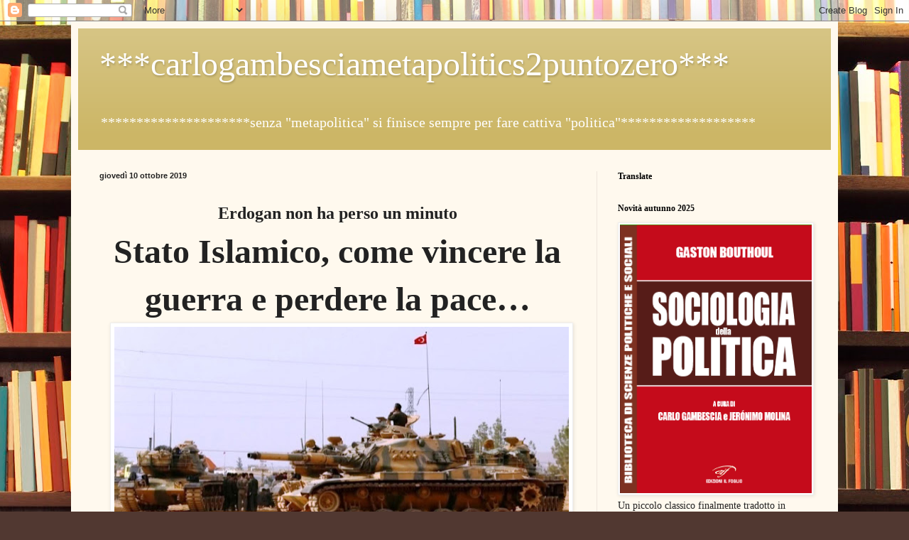

--- FILE ---
content_type: text/html; charset=UTF-8
request_url: http://carlogambesciametapolitics2puntozero.blogspot.com/2019/10/erdogan-non-ha-perso-un-minuto-stato.html
body_size: 40670
content:
<!DOCTYPE html>
<html class='v2' dir='ltr' xmlns='http://www.w3.org/1999/xhtml' xmlns:b='http://www.google.com/2005/gml/b' xmlns:data='http://www.google.com/2005/gml/data' xmlns:expr='http://www.google.com/2005/gml/expr'>
<head>
<link href='https://www.blogger.com/static/v1/widgets/335934321-css_bundle_v2.css' rel='stylesheet' type='text/css'/>
<meta content='width=1100' name='viewport'/>
<meta content='text/html; charset=UTF-8' http-equiv='Content-Type'/>
<meta content='blogger' name='generator'/>
<link href='http://carlogambesciametapolitics2puntozero.blogspot.com/favicon.ico' rel='icon' type='image/x-icon'/>
<link href='http://carlogambesciametapolitics2puntozero.blogspot.com/2019/10/erdogan-non-ha-perso-un-minuto-stato.html' rel='canonical'/>
<link rel="alternate" type="application/atom+xml" title="     ***carlogambesciametapolitics2puntozero*** - Atom" href="http://carlogambesciametapolitics2puntozero.blogspot.com/feeds/posts/default" />
<link rel="alternate" type="application/rss+xml" title="     ***carlogambesciametapolitics2puntozero*** - RSS" href="http://carlogambesciametapolitics2puntozero.blogspot.com/feeds/posts/default?alt=rss" />
<link rel="service.post" type="application/atom+xml" title="     ***carlogambesciametapolitics2puntozero*** - Atom" href="https://draft.blogger.com/feeds/4996036693690009279/posts/default" />

<link rel="alternate" type="application/atom+xml" title="     ***carlogambesciametapolitics2puntozero*** - Atom" href="http://carlogambesciametapolitics2puntozero.blogspot.com/feeds/3376485391756841573/comments/default" />
<!--Can't find substitution for tag [blog.ieCssRetrofitLinks]-->
<link href='https://blogger.googleusercontent.com/img/b/R29vZ2xl/AVvXsEh_KOkshX8sCBGliCubMAHB0uhagbsQsKFnlhNuTiP6yH0jXlkaZSXeOSRWPokWNHuiavIMffjB1SKeK6cT695KJTiobOTdgYRKHC-VZtJOYWTcn6aNlxqYwc9fFoYveW5Y9RNoKAm-8uPF/s640/carri-armati-turchi-in-territorio-siriano_869699.jpg' rel='image_src'/>
<meta content='http://carlogambesciametapolitics2puntozero.blogspot.com/2019/10/erdogan-non-ha-perso-un-minuto-stato.html' property='og:url'/>
<meta content='     ***carlogambesciametapolitics2puntozero***' property='og:title'/>
<meta content='metapolitica sociologia  pregiudizi politici amico nemico comunità società conflitto cooperazione ideologia status ruolo norme valori confronto' property='og:description'/>
<meta content='https://blogger.googleusercontent.com/img/b/R29vZ2xl/AVvXsEh_KOkshX8sCBGliCubMAHB0uhagbsQsKFnlhNuTiP6yH0jXlkaZSXeOSRWPokWNHuiavIMffjB1SKeK6cT695KJTiobOTdgYRKHC-VZtJOYWTcn6aNlxqYwc9fFoYveW5Y9RNoKAm-8uPF/w1200-h630-p-k-no-nu/carri-armati-turchi-in-territorio-siriano_869699.jpg' property='og:image'/>
<title>     ***carlogambesciametapolitics2puntozero***</title>
<style id='page-skin-1' type='text/css'><!--
/*
-----------------------------------------------
Blogger Template Style
Name:     Simple
Designer: Blogger
URL:      www.blogger.com
----------------------------------------------- */
/* Content
----------------------------------------------- */
body {
font: normal normal 14px Georgia, Utopia, 'Palatino Linotype', Palatino, serif;
color: #222222;
background: #513831 url(//themes.googleusercontent.com/image?id=1KH22PlFqsiVYxboQNAoJjYmRbw5M4REHmdJbHT5M2x9zVMGrCqwSjZvaQW_A10KPc6Il) repeat scroll top center /* Credit: luoman (http://www.istockphoto.com/googleimages.php?id=11394138&amp;platform=blogger) */;
padding: 0 40px 40px 40px;
}
html body .region-inner {
min-width: 0;
max-width: 100%;
width: auto;
}
h2 {
font-size: 22px;
}
a:link {
text-decoration:none;
color: #993300;
}
a:visited {
text-decoration:none;
color: #888888;
}
a:hover {
text-decoration:underline;
color: #ff1900;
}
.body-fauxcolumn-outer .fauxcolumn-inner {
background: transparent none repeat scroll top left;
_background-image: none;
}
.body-fauxcolumn-outer .cap-top {
position: absolute;
z-index: 1;
height: 400px;
width: 100%;
}
.body-fauxcolumn-outer .cap-top .cap-left {
width: 100%;
background: transparent none repeat-x scroll top left;
_background-image: none;
}
.content-outer {
-moz-box-shadow: 0 0 40px rgba(0, 0, 0, .15);
-webkit-box-shadow: 0 0 5px rgba(0, 0, 0, .15);
-goog-ms-box-shadow: 0 0 10px #333333;
box-shadow: 0 0 40px rgba(0, 0, 0, .15);
margin-bottom: 1px;
}
.content-inner {
padding: 10px 10px;
}
.content-inner {
background-color: #fff9ee;
}
/* Header
----------------------------------------------- */
.header-outer {
background: #ccb666 url(//www.blogblog.com/1kt/simple/gradients_light.png) repeat-x scroll 0 -400px;
_background-image: none;
}
.Header h1 {
font: normal normal 48px Georgia, Utopia, 'Palatino Linotype', Palatino, serif;
color: #ffffff;
text-shadow: 1px 2px 3px rgba(0, 0, 0, .2);
}
.Header h1 a {
color: #ffffff;
}
.Header .description {
font-size: 140%;
color: #ffffff;
}
.header-inner .Header .titlewrapper {
padding: 22px 30px;
}
.header-inner .Header .descriptionwrapper {
padding: 0 30px;
}
/* Tabs
----------------------------------------------- */
.tabs-inner .section:first-child {
border-top: 0 solid #eee5dd;
}
.tabs-inner .section:first-child ul {
margin-top: -0;
border-top: 0 solid #eee5dd;
border-left: 0 solid #eee5dd;
border-right: 0 solid #eee5dd;
}
.tabs-inner .widget ul {
background: #fff9ee none repeat-x scroll 0 -800px;
_background-image: none;
border-bottom: 1px solid #eee5dd;
margin-top: 0;
margin-left: -30px;
margin-right: -30px;
}
.tabs-inner .widget li a {
display: inline-block;
padding: .6em 1em;
font: normal normal 16px Georgia, Utopia, 'Palatino Linotype', Palatino, serif;
color: #998877;
border-left: 1px solid #fff9ee;
border-right: 1px solid #eee5dd;
}
.tabs-inner .widget li:first-child a {
border-left: none;
}
.tabs-inner .widget li.selected a, .tabs-inner .widget li a:hover {
color: #000000;
background-color: #fff9ee;
text-decoration: none;
}
/* Columns
----------------------------------------------- */
.main-outer {
border-top: 0 solid #eee5dd;
}
.fauxcolumn-left-outer .fauxcolumn-inner {
border-right: 1px solid #eee5dd;
}
.fauxcolumn-right-outer .fauxcolumn-inner {
border-left: 1px solid #eee5dd;
}
/* Headings
----------------------------------------------- */
div.widget > h2,
div.widget h2.title {
margin: 0 0 1em 0;
font: normal bold 12px Georgia, Utopia, 'Palatino Linotype', Palatino, serif;
color: #000000;
}
/* Widgets
----------------------------------------------- */
.widget .zippy {
color: #999999;
text-shadow: 2px 2px 1px rgba(0, 0, 0, .1);
}
.widget .popular-posts ul {
list-style: none;
}
/* Posts
----------------------------------------------- */
h2.date-header {
font: normal bold 11px Arial, Tahoma, Helvetica, FreeSans, sans-serif;
}
.date-header span {
background-color: transparent;
color: #222222;
padding: inherit;
letter-spacing: inherit;
margin: inherit;
}
.main-inner {
padding-top: 30px;
padding-bottom: 30px;
}
.main-inner .column-center-inner {
padding: 0 15px;
}
.main-inner .column-center-inner .section {
margin: 0 15px;
}
.post {
margin: 0 0 25px 0;
}
h3.post-title, .comments h4 {
font: normal normal 24px Georgia, Utopia, 'Palatino Linotype', Palatino, serif;
margin: .75em 0 0;
}
.post-body {
font-size: 110%;
line-height: 1.4;
position: relative;
}
.post-body img, .post-body .tr-caption-container, .Profile img, .Image img,
.BlogList .item-thumbnail img {
padding: 2px;
background: #ffffff;
border: 1px solid #eeeeee;
-moz-box-shadow: 1px 1px 5px rgba(0, 0, 0, .1);
-webkit-box-shadow: 1px 1px 5px rgba(0, 0, 0, .1);
box-shadow: 1px 1px 5px rgba(0, 0, 0, .1);
}
.post-body img, .post-body .tr-caption-container {
padding: 5px;
}
.post-body .tr-caption-container {
color: #222222;
}
.post-body .tr-caption-container img {
padding: 0;
background: transparent;
border: none;
-moz-box-shadow: 0 0 0 rgba(0, 0, 0, .1);
-webkit-box-shadow: 0 0 0 rgba(0, 0, 0, .1);
box-shadow: 0 0 0 rgba(0, 0, 0, .1);
}
.post-header {
margin: 0 0 1.5em;
line-height: 1.6;
font-size: 90%;
}
.post-footer {
margin: 20px -2px 0;
padding: 5px 10px;
color: #666555;
background-color: #eee9dd;
border-bottom: 1px solid #eeeeee;
line-height: 1.6;
font-size: 90%;
}
#comments .comment-author {
padding-top: 1.5em;
border-top: 1px solid #eee5dd;
background-position: 0 1.5em;
}
#comments .comment-author:first-child {
padding-top: 0;
border-top: none;
}
.avatar-image-container {
margin: .2em 0 0;
}
#comments .avatar-image-container img {
border: 1px solid #eeeeee;
}
/* Comments
----------------------------------------------- */
.comments .comments-content .icon.blog-author {
background-repeat: no-repeat;
background-image: url([data-uri]);
}
.comments .comments-content .loadmore a {
border-top: 1px solid #999999;
border-bottom: 1px solid #999999;
}
.comments .comment-thread.inline-thread {
background-color: #eee9dd;
}
.comments .continue {
border-top: 2px solid #999999;
}
/* Accents
---------------------------------------------- */
.section-columns td.columns-cell {
border-left: 1px solid #eee5dd;
}
.blog-pager {
background: transparent none no-repeat scroll top center;
}
.blog-pager-older-link, .home-link,
.blog-pager-newer-link {
background-color: #fff9ee;
padding: 5px;
}
.footer-outer {
border-top: 0 dashed #bbbbbb;
}
/* Mobile
----------------------------------------------- */
body.mobile  {
background-size: auto;
}
.mobile .body-fauxcolumn-outer {
background: transparent none repeat scroll top left;
}
.mobile .body-fauxcolumn-outer .cap-top {
background-size: 100% auto;
}
.mobile .content-outer {
-webkit-box-shadow: 0 0 3px rgba(0, 0, 0, .15);
box-shadow: 0 0 3px rgba(0, 0, 0, .15);
}
.mobile .tabs-inner .widget ul {
margin-left: 0;
margin-right: 0;
}
.mobile .post {
margin: 0;
}
.mobile .main-inner .column-center-inner .section {
margin: 0;
}
.mobile .date-header span {
padding: 0.1em 10px;
margin: 0 -10px;
}
.mobile h3.post-title {
margin: 0;
}
.mobile .blog-pager {
background: transparent none no-repeat scroll top center;
}
.mobile .footer-outer {
border-top: none;
}
.mobile .main-inner, .mobile .footer-inner {
background-color: #fff9ee;
}
.mobile-index-contents {
color: #222222;
}
.mobile-link-button {
background-color: #993300;
}
.mobile-link-button a:link, .mobile-link-button a:visited {
color: #ffffff;
}
.mobile .tabs-inner .section:first-child {
border-top: none;
}
.mobile .tabs-inner .PageList .widget-content {
background-color: #fff9ee;
color: #000000;
border-top: 1px solid #eee5dd;
border-bottom: 1px solid #eee5dd;
}
.mobile .tabs-inner .PageList .widget-content .pagelist-arrow {
border-left: 1px solid #eee5dd;
}

--></style>
<style id='template-skin-1' type='text/css'><!--
body {
min-width: 1080px;
}
.content-outer, .content-fauxcolumn-outer, .region-inner {
min-width: 1080px;
max-width: 1080px;
_width: 1080px;
}
.main-inner .columns {
padding-left: 0px;
padding-right: 330px;
}
.main-inner .fauxcolumn-center-outer {
left: 0px;
right: 330px;
/* IE6 does not respect left and right together */
_width: expression(this.parentNode.offsetWidth -
parseInt("0px") -
parseInt("330px") + 'px');
}
.main-inner .fauxcolumn-left-outer {
width: 0px;
}
.main-inner .fauxcolumn-right-outer {
width: 330px;
}
.main-inner .column-left-outer {
width: 0px;
right: 100%;
margin-left: -0px;
}
.main-inner .column-right-outer {
width: 330px;
margin-right: -330px;
}
#layout {
min-width: 0;
}
#layout .content-outer {
min-width: 0;
width: 800px;
}
#layout .region-inner {
min-width: 0;
width: auto;
}
--></style>
<link href='https://draft.blogger.com/dyn-css/authorization.css?targetBlogID=4996036693690009279&amp;zx=43d5f039-6a16-435e-a657-4c35a95b0127' media='none' onload='if(media!=&#39;all&#39;)media=&#39;all&#39;' rel='stylesheet'/><noscript><link href='https://draft.blogger.com/dyn-css/authorization.css?targetBlogID=4996036693690009279&amp;zx=43d5f039-6a16-435e-a657-4c35a95b0127' rel='stylesheet'/></noscript>
<meta name='google-adsense-platform-account' content='ca-host-pub-1556223355139109'/>
<meta name='google-adsense-platform-domain' content='blogspot.com'/>

</head>
<body class='loading variant-literate'>
<div class='navbar section' id='navbar'><div class='widget Navbar' data-version='1' id='Navbar1'><script type="text/javascript">
    function setAttributeOnload(object, attribute, val) {
      if(window.addEventListener) {
        window.addEventListener('load',
          function(){ object[attribute] = val; }, false);
      } else {
        window.attachEvent('onload', function(){ object[attribute] = val; });
      }
    }
  </script>
<div id="navbar-iframe-container"></div>
<script type="text/javascript" src="https://apis.google.com/js/platform.js"></script>
<script type="text/javascript">
      gapi.load("gapi.iframes:gapi.iframes.style.bubble", function() {
        if (gapi.iframes && gapi.iframes.getContext) {
          gapi.iframes.getContext().openChild({
              url: 'https://draft.blogger.com/navbar/4996036693690009279?po\x3d3376485391756841573\x26origin\x3dhttp://carlogambesciametapolitics2puntozero.blogspot.com',
              where: document.getElementById("navbar-iframe-container"),
              id: "navbar-iframe"
          });
        }
      });
    </script><script type="text/javascript">
(function() {
var script = document.createElement('script');
script.type = 'text/javascript';
script.src = '//pagead2.googlesyndication.com/pagead/js/google_top_exp.js';
var head = document.getElementsByTagName('head')[0];
if (head) {
head.appendChild(script);
}})();
</script>
</div></div>
<div class='body-fauxcolumns'>
<div class='fauxcolumn-outer body-fauxcolumn-outer'>
<div class='cap-top'>
<div class='cap-left'></div>
<div class='cap-right'></div>
</div>
<div class='fauxborder-left'>
<div class='fauxborder-right'></div>
<div class='fauxcolumn-inner'>
</div>
</div>
<div class='cap-bottom'>
<div class='cap-left'></div>
<div class='cap-right'></div>
</div>
</div>
</div>
<div class='content'>
<div class='content-fauxcolumns'>
<div class='fauxcolumn-outer content-fauxcolumn-outer'>
<div class='cap-top'>
<div class='cap-left'></div>
<div class='cap-right'></div>
</div>
<div class='fauxborder-left'>
<div class='fauxborder-right'></div>
<div class='fauxcolumn-inner'>
</div>
</div>
<div class='cap-bottom'>
<div class='cap-left'></div>
<div class='cap-right'></div>
</div>
</div>
</div>
<div class='content-outer'>
<div class='content-cap-top cap-top'>
<div class='cap-left'></div>
<div class='cap-right'></div>
</div>
<div class='fauxborder-left content-fauxborder-left'>
<div class='fauxborder-right content-fauxborder-right'></div>
<div class='content-inner'>
<header>
<div class='header-outer'>
<div class='header-cap-top cap-top'>
<div class='cap-left'></div>
<div class='cap-right'></div>
</div>
<div class='fauxborder-left header-fauxborder-left'>
<div class='fauxborder-right header-fauxborder-right'></div>
<div class='region-inner header-inner'>
<div class='header section' id='header'><div class='widget Header' data-version='1' id='Header1'>
<div id='header-inner'>
<div class='titlewrapper'>
<h1 class='title'>
<a href='http://carlogambesciametapolitics2puntozero.blogspot.com/'>
     ***carlogambesciametapolitics2puntozero***
</a>
</h1>
</div>
<div class='descriptionwrapper'>
<p class='description'><span>*********************senza "metapolitica" si finisce sempre per fare cattiva "politica"*******************</span></p>
</div>
</div>
</div></div>
</div>
</div>
<div class='header-cap-bottom cap-bottom'>
<div class='cap-left'></div>
<div class='cap-right'></div>
</div>
</div>
</header>
<div class='tabs-outer'>
<div class='tabs-cap-top cap-top'>
<div class='cap-left'></div>
<div class='cap-right'></div>
</div>
<div class='fauxborder-left tabs-fauxborder-left'>
<div class='fauxborder-right tabs-fauxborder-right'></div>
<div class='region-inner tabs-inner'>
<div class='tabs no-items section' id='crosscol'></div>
<div class='tabs no-items section' id='crosscol-overflow'></div>
</div>
</div>
<div class='tabs-cap-bottom cap-bottom'>
<div class='cap-left'></div>
<div class='cap-right'></div>
</div>
</div>
<div class='main-outer'>
<div class='main-cap-top cap-top'>
<div class='cap-left'></div>
<div class='cap-right'></div>
</div>
<div class='fauxborder-left main-fauxborder-left'>
<div class='fauxborder-right main-fauxborder-right'></div>
<div class='region-inner main-inner'>
<div class='columns fauxcolumns'>
<div class='fauxcolumn-outer fauxcolumn-center-outer'>
<div class='cap-top'>
<div class='cap-left'></div>
<div class='cap-right'></div>
</div>
<div class='fauxborder-left'>
<div class='fauxborder-right'></div>
<div class='fauxcolumn-inner'>
</div>
</div>
<div class='cap-bottom'>
<div class='cap-left'></div>
<div class='cap-right'></div>
</div>
</div>
<div class='fauxcolumn-outer fauxcolumn-left-outer'>
<div class='cap-top'>
<div class='cap-left'></div>
<div class='cap-right'></div>
</div>
<div class='fauxborder-left'>
<div class='fauxborder-right'></div>
<div class='fauxcolumn-inner'>
</div>
</div>
<div class='cap-bottom'>
<div class='cap-left'></div>
<div class='cap-right'></div>
</div>
</div>
<div class='fauxcolumn-outer fauxcolumn-right-outer'>
<div class='cap-top'>
<div class='cap-left'></div>
<div class='cap-right'></div>
</div>
<div class='fauxborder-left'>
<div class='fauxborder-right'></div>
<div class='fauxcolumn-inner'>
</div>
</div>
<div class='cap-bottom'>
<div class='cap-left'></div>
<div class='cap-right'></div>
</div>
</div>
<!-- corrects IE6 width calculation -->
<div class='columns-inner'>
<div class='column-center-outer'>
<div class='column-center-inner'>
<div class='main section' id='main'><div class='widget Blog' data-version='1' id='Blog1'>
<div class='blog-posts hfeed'>

          <div class="date-outer">
        
<h2 class='date-header'><span>giovedì 10 ottobre 2019</span></h2>

          <div class="date-posts">
        
<div class='post-outer'>
<div class='post hentry uncustomized-post-template' itemprop='blogPost' itemscope='itemscope' itemtype='http://schema.org/BlogPosting'>
<meta content='https://blogger.googleusercontent.com/img/b/R29vZ2xl/AVvXsEh_KOkshX8sCBGliCubMAHB0uhagbsQsKFnlhNuTiP6yH0jXlkaZSXeOSRWPokWNHuiavIMffjB1SKeK6cT695KJTiobOTdgYRKHC-VZtJOYWTcn6aNlxqYwc9fFoYveW5Y9RNoKAm-8uPF/s640/carri-armati-turchi-in-territorio-siriano_869699.jpg' itemprop='image_url'/>
<meta content='4996036693690009279' itemprop='blogId'/>
<meta content='3376485391756841573' itemprop='postId'/>
<a name='3376485391756841573'></a>
<div class='post-header'>
<div class='post-header-line-1'></div>
</div>
<div class='post-body entry-content' id='post-body-3376485391756841573' itemprop='description articleBody'>
<div dir="ltr" style="text-align: left;" trbidi="on">
<div class="MsoNormal" style="text-align: center;">
<b><span style="font-size: x-large;">Erdogan non ha perso un minuto</span><span style="font-size: 26pt;"><o:p></o:p></span></b></div>
<div class="MsoNormal" style="text-align: center;">
<b><span style="font-size: 36pt;">Stato Islamico,<span class="apple-converted-space">&nbsp;</span>come vincere la guerra e
perdere la pace&#8230;</span></b></div>
<div class="separator" style="clear: both; text-align: center;">
<a href="https://blogger.googleusercontent.com/img/b/R29vZ2xl/AVvXsEh_KOkshX8sCBGliCubMAHB0uhagbsQsKFnlhNuTiP6yH0jXlkaZSXeOSRWPokWNHuiavIMffjB1SKeK6cT695KJTiobOTdgYRKHC-VZtJOYWTcn6aNlxqYwc9fFoYveW5Y9RNoKAm-8uPF/s1600/carri-armati-turchi-in-territorio-siriano_869699.jpg" imageanchor="1" style="margin-left: 1em; margin-right: 1em;"><img border="0" data-original-height="528" data-original-width="1200" height="280" src="https://blogger.googleusercontent.com/img/b/R29vZ2xl/AVvXsEh_KOkshX8sCBGliCubMAHB0uhagbsQsKFnlhNuTiP6yH0jXlkaZSXeOSRWPokWNHuiavIMffjB1SKeK6cT695KJTiobOTdgYRKHC-VZtJOYWTcn6aNlxqYwc9fFoYveW5Y9RNoKAm-8uPF/s640/carri-armati-turchi-in-territorio-siriano_869699.jpg" width="640" /></a></div>
<div class="MsoNormal" style="text-align: center;">
<br /></div>
<div class="MsoNormal" style="text-align: justify;">
Non
è colpa nostra. Non scriviamo sempre lo stesso articolo. Purtroppo è la&nbsp; realtà che sembra essere sempre uguale a se
stessa. Non si sapeva &nbsp;forse che Erdogan non avrebbe perso&nbsp; un&nbsp;
minuto?&nbsp;E invece&nbsp;&nbsp;Trump, al quale vanno
imputate queste prime&nbsp; bombe, che fa? &nbsp;Fa finta di &nbsp;arrabbiarsi.&nbsp; Mentre&nbsp;&nbsp;l&#8217;Europa, abituata a guardare altrove, &nbsp;distoglie come sempre lo sguardo. &nbsp;E di conserva &nbsp;con &nbsp; la Nato, &nbsp;della quale <st1:personname productid="la Turchia" w:st="on">la
 Turchia - &nbsp;<i>do you remember?</i> -&nbsp;</st1:personname>&nbsp;è&nbsp; stato&nbsp;membro.&nbsp;<o:p></o:p></div>
<div class="MsoNormal" style="text-align: justify;">
Il
problema è antico quando il mondo: se non ci si vuole battere, come
l&#8217;Occidente&nbsp; euro-americano, per
curare&nbsp; direttamente i propri interessi
geopolitici (impedire la rinascita dello Stato Islamico e la diaspora &nbsp;di milioni di &nbsp;profughi), &nbsp;si deve ricorrere &nbsp;ai &#8220;mercenari&#8221;.&nbsp; A qualcuno, insomma, che sul campo,
sostituisca, &nbsp;facendone gli interessi, &nbsp;l&#8217;Occidente.&nbsp;<o:p></o:p></div>
<div class="MsoNormal" style="text-align: justify;">
Erdogan&nbsp; avrebbe la forza ma non è&nbsp; affidabile.&nbsp;
I&nbsp; curdi sarebbero affidabili&nbsp; ma non hanno la forza.&nbsp; Il punto è tutto qui.<o:p></o:p></div>
<div class="separator" style="clear: both; text-align: center;">
<a href="https://blogger.googleusercontent.com/img/b/R29vZ2xl/AVvXsEiFe0PGYycaPAywSao_IN4mS3rbAdQFUZ0DTjj5VjBw5oBh6_PbMt1xuYgBr5hE6giu2l-d77qCFj5TVvQGK4ASe4P4WjMZgZRNJZAei0W8NtmlnaBRSzwaCNei_k-MPGZJm2Rpeak4eP_R/s1600/isis-2.jpg" imageanchor="1" style="clear: left; float: left; margin-bottom: 1em; margin-right: 1em;"><img border="0" data-original-height="1200" data-original-width="1600" height="240" src="https://blogger.googleusercontent.com/img/b/R29vZ2xl/AVvXsEiFe0PGYycaPAywSao_IN4mS3rbAdQFUZ0DTjj5VjBw5oBh6_PbMt1xuYgBr5hE6giu2l-d77qCFj5TVvQGK4ASe4P4WjMZgZRNJZAei0W8NtmlnaBRSzwaCNei_k-MPGZJm2Rpeak4eP_R/s320/isis-2.jpg" width="320" /></a></div>
<br />
<div class="MsoNormal" style="text-align: justify;">
E
non è poco, perché&nbsp; Europa e Stati Uniti
non vogliono guerre, o quantomeno l&#8217;impegno sul&nbsp;
campo, e massiccio, di truppe occidentali.&nbsp; Perciò, se ci si passa l&#8217;espressione, si tira
a campare.&nbsp; Si ragiona in termini di
politica interna,&nbsp; di burro,&nbsp;non di cannoni.&nbsp; Ignorando bellamente che l&#8217;Europa potrebbe
tornare a riempirsi di profughi e di vittime innocenti tra i civili. &nbsp; Ovviamente, a Trump ciò non interessa. A noi sì &nbsp;&nbsp;E invece&nbsp;
l&#8217;Ue &nbsp;lascia il campo alla retorica pacifista, che
può &nbsp;fare &nbsp;solo danni, perché a trattare si deve essere &nbsp;sempre in due... Piccolo inciso: degna di Papa Francesco,&nbsp; l&#8217;audizione alla camomilla &nbsp;del nuovo &nbsp;Commissario &nbsp;Esteri, Borrell.</div>
<div class="MsoNormal" style="text-align: justify;">
Del
resto - &nbsp;altra contraddizione &nbsp;- gli Usa, avrebbero la forza ma non&nbsp; vogliono usarla &nbsp;l&#8217;Europa invece, per ora, non ha l&#8217;una né l&#8217;altra. E
per giunta si lasciano arrugginire nei depositi &nbsp;<st1:personname productid="la Nato" w:st="on">le truppe Nato, </st1:personname>che invece potrebbero dare una mano. &nbsp;&nbsp;&nbsp;&nbsp;&nbsp;&nbsp;&nbsp;&nbsp;<o:p></o:p></div>
<div class="MsoNormal" style="text-align: justify;">
Qui - prendere nota - &nbsp;non ci sono &nbsp;buoni o cattivi, come&nbsp; lascia
intendere la propaganda pacifista,&nbsp; ma
solo l&#8217;interesse dell&#8217;Occidente, e <i>in primis </i>dell&#8217;&#8217;Europa, affinché lo Stato
Islamico,&nbsp; che pare si stia
riorganizzando,&nbsp; non torni a costituire
una minaccia e &nbsp;un &nbsp;cattivo esempio per tutti gli altri paesi che poco amano l&#8217;Occidente. Per ora &nbsp;è &nbsp;stato
schiacciato. Ma solo per ora. In fondo anche questa è politica interna? &nbsp;Burro, insomma. &nbsp;O no?&nbsp;<o:p></o:p></div>
<div class="separator" style="clear: both; text-align: center;">
<a href="https://blogger.googleusercontent.com/img/b/R29vZ2xl/AVvXsEgi_z9PQGCMb9OhcAJobNJLFWK-QIpNd3jySnhdCyMz_HNbw-AKlgMfCzOQQwGovU97JVjhcRCA36o1tb5E8YKsm6h0F1BIAjWak0w1z3qE_hdn5i4_RI6YRVl2HP6XFDaTzndn72n78tba/s1600/curdi.jpg" imageanchor="1" style="clear: right; float: right; margin-bottom: 1em; margin-left: 1em;"><img border="0" data-original-height="258" data-original-width="441" height="187" src="https://blogger.googleusercontent.com/img/b/R29vZ2xl/AVvXsEgi_z9PQGCMb9OhcAJobNJLFWK-QIpNd3jySnhdCyMz_HNbw-AKlgMfCzOQQwGovU97JVjhcRCA36o1tb5E8YKsm6h0F1BIAjWak0w1z3qE_hdn5i4_RI6YRVl2HP6XFDaTzndn72n78tba/s320/curdi.jpg" width="320" /></a></div>
<br />
<div class="MsoNormal" style="text-align: justify;">
Giorni
fa &nbsp;scrivevamo, in polemica con Prodi, dell'importanza di
non scatenare inutili guerre economiche con gli Stati Uniti, rispondendo a colpi di dazi. &nbsp;Confermiamo.
Le guerre economiche, specie tra nazioni e stati che condividono gli stessi valori
e interessi (benché ignorati da "impolitici" come Trump e Prodi), vanno evitate. &nbsp;Come del resto tutte le divisioni capaci di facilitare le operazioni militari e terroristiche &nbsp;dei &nbsp;comuni nemici esterni.<br />
Per contro, le guerre, quelle vere, soprattutto quando necessarie, vanno combattute. Come d'altra parte vanno affrontati i problemi del &#8220;dopoguerra&#8221; che sono
più importanti delle guerre stesse. Perché il terreno conquistato va presidiato. O direttamente con forze proprie, o indirettamente attraverso alleati o truppe mercenarie affidabili.<br />
<o:p></o:p></div>
<div class="MsoNormal" style="text-align: justify;">
Concludendo, &nbsp;l&#8217;Occidente, in qualche modo, &nbsp;magari di controvoglia, &nbsp;ha&nbsp; vinto la guerra contro l&#8217;Isis. Ora &nbsp;però sta perdendo la pace.<o:p></o:p></div>
<div align="right" class="MsoNormal" style="text-align: right;">
<br /></div>
<div align="right" class="MsoNormal" style="text-align: right;">
Carlo Gambescia &nbsp;&nbsp;&nbsp;&nbsp;&nbsp;&nbsp;<o:p></o:p></div>
<div align="right" class="MsoNormal" style="text-align: right;">
<span style="font-size: 18.0pt;">&nbsp; &nbsp; &nbsp; &nbsp;<o:p></o:p></span></div>
</div>
<div style='clear: both;'></div>
</div>
<div class='post-footer'>
<div class='post-footer-line post-footer-line-1'>
<span class='post-author vcard'>
Pubblicato da
<span class='fn' itemprop='author' itemscope='itemscope' itemtype='http://schema.org/Person'>
<meta content='https://draft.blogger.com/profile/10360472530254890693' itemprop='url'/>
<a class='g-profile' href='https://draft.blogger.com/profile/10360472530254890693' rel='author' title='author profile'>
<span itemprop='name'>Carlo Gambescia</span>
</a>
</span>
</span>
<span class='post-timestamp'>
alle
<meta content='http://carlogambesciametapolitics2puntozero.blogspot.com/2019/10/erdogan-non-ha-perso-un-minuto-stato.html' itemprop='url'/>
<a class='timestamp-link' href='http://carlogambesciametapolitics2puntozero.blogspot.com/2019/10/erdogan-non-ha-perso-un-minuto-stato.html' rel='bookmark' title='permanent link'><abbr class='published' itemprop='datePublished' title='2019-10-10T08:30:00+02:00'>08:30</abbr></a>
</span>
<span class='post-comment-link'>
</span>
<span class='post-icons'>
<span class='item-control blog-admin pid-549115643'>
<a href='https://draft.blogger.com/post-edit.g?blogID=4996036693690009279&postID=3376485391756841573&from=pencil' title='Modifica post'>
<img alt='' class='icon-action' height='18' src='https://resources.blogblog.com/img/icon18_edit_allbkg.gif' width='18'/>
</a>
</span>
</span>
<div class='post-share-buttons goog-inline-block'>
<a class='goog-inline-block share-button sb-email' href='https://draft.blogger.com/share-post.g?blogID=4996036693690009279&postID=3376485391756841573&target=email' target='_blank' title='Invia tramite email'><span class='share-button-link-text'>Invia tramite email</span></a><a class='goog-inline-block share-button sb-blog' href='https://draft.blogger.com/share-post.g?blogID=4996036693690009279&postID=3376485391756841573&target=blog' onclick='window.open(this.href, "_blank", "height=270,width=475"); return false;' target='_blank' title='Postalo sul blog'><span class='share-button-link-text'>Postalo sul blog</span></a><a class='goog-inline-block share-button sb-twitter' href='https://draft.blogger.com/share-post.g?blogID=4996036693690009279&postID=3376485391756841573&target=twitter' target='_blank' title='Condividi su X'><span class='share-button-link-text'>Condividi su X</span></a><a class='goog-inline-block share-button sb-facebook' href='https://draft.blogger.com/share-post.g?blogID=4996036693690009279&postID=3376485391756841573&target=facebook' onclick='window.open(this.href, "_blank", "height=430,width=640"); return false;' target='_blank' title='Condividi su Facebook'><span class='share-button-link-text'>Condividi su Facebook</span></a><a class='goog-inline-block share-button sb-pinterest' href='https://draft.blogger.com/share-post.g?blogID=4996036693690009279&postID=3376485391756841573&target=pinterest' target='_blank' title='Condividi su Pinterest'><span class='share-button-link-text'>Condividi su Pinterest</span></a>
</div>
</div>
<div class='post-footer-line post-footer-line-2'>
<span class='post-labels'>
</span>
</div>
<div class='post-footer-line post-footer-line-3'>
<span class='post-location'>
</span>
</div>
</div>
</div>
<div class='comments' id='comments'>
<a name='comments'></a>
</div>
</div>

        </div></div>
      
</div>
<div class='blog-pager' id='blog-pager'>
<span id='blog-pager-newer-link'>
<a class='blog-pager-newer-link' href='http://carlogambesciametapolitics2puntozero.blogspot.com/2019/10/manie-autodistruttive-il-di-suolo-marx.html' id='Blog1_blog-pager-newer-link' title='Post più recente'>Post più recente</a>
</span>
<span id='blog-pager-older-link'>
<a class='blog-pager-older-link' href='http://carlogambesciametapolitics2puntozero.blogspot.com/2019/10/il-lato-commerciale-del-populismo-il.html' id='Blog1_blog-pager-older-link' title='Post più vecchio'>Post più vecchio</a>
</span>
<a class='home-link' href='http://carlogambesciametapolitics2puntozero.blogspot.com/'>Home page</a>
</div>
<div class='clear'></div>
<div class='post-feeds'>
</div>
</div></div>
</div>
</div>
<div class='column-left-outer'>
<div class='column-left-inner'>
<aside>
</aside>
</div>
</div>
<div class='column-right-outer'>
<div class='column-right-inner'>
<aside>
<div class='sidebar section' id='sidebar-right-1'><div class='widget Translate' data-version='1' id='Translate1'>
<h2 class='title'>Translate</h2>
<div id='google_translate_element'></div>
<script>
    function googleTranslateElementInit() {
      new google.translate.TranslateElement({
        pageLanguage: 'it',
        autoDisplay: 'true',
        layout: google.translate.TranslateElement.InlineLayout.VERTICAL
      }, 'google_translate_element');
    }
  </script>
<script src='//translate.google.com/translate_a/element.js?cb=googleTranslateElementInit'></script>
<div class='clear'></div>
</div><div class='widget Image' data-version='1' id='Image92'>
<h2>Novità autunno 2025</h2>
<div class='widget-content'>
<a href='https://www.libreriauniversitaria.it/sociologia-politica-bouthoul-gaston-foglio/libro/9791256860302?srsltid=AfmBOor1YTora2N5J-OoxJ1fd1h0FWmo_An_Sey89pWetV-OoH7qBAX3'>
<img alt='Novità autunno 2025' height='782' id='Image92_img' src='https://blogger.googleusercontent.com/img/a/AVvXsEjMvgRH4ibNlfaECvym7jneeWc0NzRjK_E9qpiV2v0GUFPf176os_DQSR4GGlUzUUXLJDIrYW7aVJQk4m13RXAvW1WyU4ewlRTt-JUJvuAPEzurZHjySeQlS48DRDxtG0qAJADev6a0Y7dMJoLRlwV2hIDcO7pQTy9XYAr5MqOSphrPyMqE1UJtcvzkEDk=s782' width='559'/>
</a>
<br/>
<span class='caption'>Un piccolo classico finalmente tradotto in italiano</span>
</div>
<div class='clear'></div>
</div><div class='widget Image' data-version='1' id='Image93'>
<h2>La recensione di Aldo La  Fata...</h2>
<div class='widget-content'>
<a href='https://www.nuovogiornalenazionale.com/index.php/articoli-recenti/cultura/26590-gaston-bouthoul-e-la-socologia-della-politica.html'>
<img alt='La recensione di Aldo La  Fata...' height='67' id='Image93_img' src='https://blogger.googleusercontent.com/img/a/AVvXsEiNdFHyrtAqIBBkcFtstn_WpD8pr_xhGrEjQe2nYPm4c2MpzpSujrU0LOeeL38_UJoQbZclb4yA0tRtvP1P4GZZDSg41v4DAGZ5VIKAzNnpIl5hQMJjcAvmNUBW4B9U8v9JrAe-3yHmoPAprI1y5xmI9PcH-KkAXe9PyXn3jdhlTJiquRw4FteQHoZFrl8=s270' width='270'/>
</a>
<br/>
<span class='caption'>... sul "Nuovo Giornale Nazionale"</span>
</div>
<div class='clear'></div>
</div><div class='widget Image' data-version='1' id='Image82'>
<h2>Il blog compie vent'anni...</h2>
<div class='widget-content'>
<a href='https://carlogambesciametapolitics2puntozero.blogspot.com/2005/11/i-tempi-brevi-della-politica-sul.html'>
<img alt='Il blog compie vent&#39;anni...' height='230' id='Image82_img' src='https://blogger.googleusercontent.com/img/a/AVvXsEif6sE0bTa0BLc5iCxuEO8zFVs9pTTDicCGtD0ItJIU7IfvQ5MQD2JQZA1cWGvA-w69G63K-CCO0co4_tPN58nIpHJ6tQ629WcSg6uD6-n96JaFDwkZMSqtWD5_F4_5YDjBJpbEbaxl4Wax7ZOCeiQplbLU46c9v-UZ3gztgKs2aG4i7WldET7RIrw4RyQ=s230' width='200'/>
</a>
<br/>
<span class='caption'>... i miei  ringraziamenti ai tanti lettori.</span>
</div>
<div class='clear'></div>
</div><div class='widget Profile' data-version='1' id='Profile1'>
<div class='widget-content'>
<a href='https://draft.blogger.com/profile/10360472530254890693'><img alt='La mia foto' class='profile-img' height='80' src='//blogger.googleusercontent.com/img/b/R29vZ2xl/AVvXsEgMkl89WWEjGTHYmDHv-Gw5yWPSYoMvVloRQQdUSrqibPsHZe974aWWIaA-KQzYhcNcfvSjiR-SDkgC-yaYLPtf7L8tAshf6Z2EPGTsyme4_-F58JR_JN4v_e2G3NdIeQ/s220/Carlo+Gambescia+27-3-19.jpg' width='72'/></a>
<dl class='profile-datablock'>
<dt class='profile-data'>
<a class='profile-name-link g-profile' href='https://draft.blogger.com/profile/10360472530254890693' rel='author' style='background-image: url(//draft.blogger.com/img/logo-16.png);'>
Carlo Gambescia
</a>
</dt>
<dd class='profile-textblock'>Sociologo e saggista.</dd>
</dl>
<a class='profile-link' href='https://draft.blogger.com/profile/10360472530254890693' rel='author'>Visualizza il mio profilo completo</a>
<div class='clear'></div>
</div>
</div><div class='widget Image' data-version='1' id='Image43'>
<h2>La mia Pagina Facebook: bloccata...</h2>
<div class='widget-content'>
<a href='https://www.facebook.com/profile.php?id=100008324616777'>
<img alt='La mia Pagina Facebook: bloccata...' height='124' id='Image43_img' src='https://blogger.googleusercontent.com/img/b/R29vZ2xl/AVvXsEgeui0dvl4kQh5fdj1RP8E4Hy15h1NbD1CIBvSyRb7hyphenhyphenJAPOn7QKKsQ4CGFqE1dNzMchf_Bl-iKuNlWzdHDQmyWubFV1Xyq53daKSBrg14uxuRwce-re4tv1co8kBJNNtG9eyqbcEW48QQH/s270/per+blog+da+fb.jpg' width='270'/>
</a>
<br/>
<span class='caption'>Si fanno parlare i fascisti e tacere i liberali...</span>
</div>
<div class='clear'></div>
</div><div class='widget Image' data-version='1' id='Image88'>
<h2>Qui  una mia intervista sulle ragioni del blocco</h2>
<div class='widget-content'>
<a href='https://www.stradeonline.it/diritto-e-liberta/5069-bloccato-su-facebook-ma-non-messo-a-tacere-il-fascismo-digitale-contro-carlo-gambescia# '>
<img alt='Qui  una mia intervista sulle ragioni del blocco' height='351' id='Image88_img' src='https://blogger.googleusercontent.com/img/a/AVvXsEimp26V8yaEHtC7YmXi_kdYbBZkwD2FKJcr_hGfdBZXRzZs27RS-mBKNUe80zNxXqwmS5yurNeudksCqzA7-uI8HYKGh0gU0nx8UBLhG-tdsvcGQFyRSC3qDJ_i17X-zpVHDzhp15m7qB87teAAbb7rmFTJS-sLbGFfb_9OcUHf_A0hV8kSDe8JFaelCUU=s351' width='250'/>
</a>
<br/>
<span class='caption'>"Strade", rivista online diretta da Carmelo Palma</span>
</div>
<div class='clear'></div>
</div><div class='widget Image' data-version='1' id='Image85'>
<h2>Garlo Gambescia...</h2>
<div class='widget-content'>
<a href='https://l.facebook.com/l.php?u=https%3A%2F%2Fchatgpt.com%2Fc%2F6867ae12-2440-800f-aeee-5fce00c9ce0a%3Ffbclid%3DIwZXh0bgNhZW0CMTAAYnJpZBExVmYzeXp6WXJUc1FQSmxNUAEeZxTFyTgv6gY-P0Il-tFnYA42p-a6i7HDQc77suvcJLPid698h_jRyQeoC5M_aem_ZlbZtu0hR6Y5b8PFnMFL8g&h=AT0ksQpEhFMEfUGncNDR8YB_1LvuT7AHLWSnjh4TYdjuuCYTteOaP1D09NTdXJ83eU1esA0qZy05jMAZhq5Bb4CCKV7HDIgc1n-2zpaO5VdjyfqYQyWPxlQ7JwU0zL_w_frrrRB1qekMdHCB&__tn__=-UK-R&c[0]=AT2UAuRQrEc1f2CeTH--slrdXbdUeuw0F1BKhFUkdpixXOQvBWqfdKNhOwVMzkThxJ5XQcVz7MXCaHJDRYXEUuCq1AcLWGUAXW3O122roO0hEuuOJdNGWUNYWccVKbulSb2Ld5hoiHswllWrsdC5D46EBVsTpYzVFzIaJwtI2s-xQ89uMhi0'>
<img alt='Garlo Gambescia...' height='210' id='Image85_img' src='https://blogger.googleusercontent.com/img/a/AVvXsEiWOgrKfDQLRamb0bvgLUk8Xxunhw-h038QDnzCJLTZkXIwUaFCNHCQyxZHP3pNtunUviBXFi_XSGDqPp_7xNmJ2o1aPonFOupGV6se4ONUPN7uAyBuvHBblLtw1dK9kpeblDUkRL1bdsp6AeTE7vhImvEWArUMhDOxiDAIt9ghWahHJ0VajRY-hL8GImU=s280' width='280'/>
</a>
<br/>
<span class='caption'>... secondo ChatGPT</span>
</div>
<div class='clear'></div>
</div><div class='widget Image' data-version='1' id='Image79'>
<h2>Un'opera  completa  in argomento.</h2>
<div class='widget-content'>
<a href='https://www.ibs.it/algolia-search?ts=as&query=trattato%20di%20metapolitica&query_seo=trattato%20di%20metapolitica&qs=true '>
<img alt='Un&#39;opera  completa  in argomento.' height='201' id='Image79_img' src='https://blogger.googleusercontent.com/img/a/AVvXsEgyO68qqP4wJeTdabi97vjJkXJx9_S7XTpPk5-rLlb7R8yl2k8vmnWW7LeXjOvXdnkOpr5t_7LJlkLkuKb5LMxyBnJb1t-pwQUL28NqN1z2XxtuPSCeU8pBiV2yo6yX1ISow0VBN3Av6P38EnRrRIyt9loehcqaes8NW403L8i8mSskMa-IfOi-twzS9Gw=s301' width='301'/>
</a>
<br/>
<span class='caption'>Come approfondire le tematiche  affrontate ogni giorno sul blog.</span>
</div>
<div class='clear'></div>
</div><div class='widget Image' data-version='1' id='Image81'>
<h2>Novità novembre 2024</h2>
<div class='widget-content'>
<a href='https://www.ibs.it/immaginazione-del-disastro-raymond-aron-libro-jeronimo-molina/e/9791256860166?srsltid=AfmBOoqk0l3nYd-ayV53aApuHxTWTDot4bg1HDDCz5trxqRb1fH-XMSe'>
<img alt='Novità novembre 2024' height='261' id='Image81_img' src='https://blogger.googleusercontent.com/img/a/AVvXsEgQ0wMC555BpDnA2B-D-eB1mst7pMhqjfqGVEXZsQfiw-YWC5XaAqayPqxeryS14VX8Cpp76DwQw4RJSVu6coalZEj3F9PaU3zOzToLGD0q3Mfr6WWC5dl8m0_o23WMM_UbXtEA4qOC1ZaORxAHHHmu4rfEcjP2uIAWPmUmF-ZlPuFW41UNVd6Y2_BNzhk=s261' width='180'/>
</a>
<br/>
<span class='caption'>Non  il solito "brodino" su Aron</span>
</div>
<div class='clear'></div>
</div><div class='widget Image' data-version='1' id='Image80'>
<h2>La recensione di Aldo La Fata...</h2>
<div class='widget-content'>
<a href='https://www.nuovogiornalenazionale.com/index.php/italia/cultura/16057-iltrattato-di-metapolitica-di-carlo-gambescia.html '>
<img alt='La recensione di Aldo La Fata...' height='65' id='Image80_img' src='https://blogger.googleusercontent.com/img/a/AVvXsEiAqYf2uzofW3-9Rz9ctQG_bIhJ_40sAXbyUvD_33WsuAcnTu8yDYJS_gpPDVHsOuNfQ7TUlGg9dJ1lidTW0-P_X-Klrv_ks1b0crGHrdKf6tnn5mEWcyF4ebn57toURUi6PnjVzWFfEfNQiqRQh_vvhdZ3WHPZDieACOJK8LG4NcQia1GCHGjBjFeU06Q=s162' width='162'/>
</a>
<br/>
<span class='caption'>.. Sul "Nuovo Giornale Nazionale"</span>
</div>
<div class='clear'></div>
</div><div class='widget Image' data-version='1' id='Image64'>
<h2>Il blog Metapolitics  è anche su Altervista...</h2>
<div class='widget-content'>
<a href='https://cargambesciametapolitics.altervista.org/'>
<img alt='Il blog Metapolitics  è anche su Altervista...' height='185' id='Image64_img' src='https://blogger.googleusercontent.com/img/b/R29vZ2xl/AVvXsEhwx1tAR0wASsySQAV4OoYrMAlKMi1suwFDoOni_TXMdzTjV_IjRIYlpCxJigIbRw1HdRGvnRcfWQ3QuhSocwzJWwD_L3oCFLA14GceFXb7FbiZY8l1hsvz3v5og0I-RvHqDMyP5X_pmX2a/s276/carlo+altervista+2.png' width='276'/>
</a>
<br/>
<span class='caption'>Ogni giorno nuovi post...   Buona lettura</span>
</div>
<div class='clear'></div>
</div><div class='widget Image' data-version='1' id='Image83'>
<h2>In Argentina si parla della mia teoria  metapolitica</h2>
<div class='widget-content'>
<a href='https://www.youtube.com/watch?v=FtLqTZP7_7k&t=221s'>
<img alt='In Argentina si parla della mia teoria  metapolitica' height='92' id='Image83_img' src='https://blogger.googleusercontent.com/img/a/AVvXsEgkl-R2Vl9_qQKa5ViH658GrBjq06voZQZ35P6SaOb4ObKUW5qMbgejDO65ykfkBVgLNU2-NjtCSbbCXOxDx8NjXbWQK_9z-tIdSzPh7sbv1pduF1RqLnPxOTANihqZ2OTp-SKRHxAbWQs7VHwg44YS08U5uo4CcMD3mtUvy3pyRUqPJQtH3zbiXfRWhZw=s270' width='270'/>
</a>
<br/>
<span class='caption'>06:37 &#8211; Metapolítica según Carlo Gambescia   </span>
</div>
<div class='clear'></div>
</div><div class='widget Image' data-version='1' id='Image89'>
<h2>La mia pagina  su X</h2>
<div class='widget-content'>
<a href='https://x.com/CGambescia'>
<img alt='La mia pagina  su X' height='116' id='Image89_img' src='https://blogger.googleusercontent.com/img/a/AVvXsEhhDiak8UzlNn6MwBI_wtKt12DuI37Z3-0lGPjurXjdTB5o_MVxAUnhsOyfqzA9EO8Q0HUXSylBkdogW4yg1qrplwgwrKb43vut9EgUmEJ7ztFVPfvLt5OKh-GAZJ-SELUt2zpPNcWjG-QOz32wtLShp29e4fyEhktAsPtbdteSbHwg4dS75Jo7PkGgpVY=s215' width='215'/>
</a>
<br/>
</div>
<div class='clear'></div>
</div><div class='widget Image' data-version='1' id='Image73'>
<h2>E su Nitter...</h2>
<div class='widget-content'>
<a href='https://nitter.net/CGambescia'>
<img alt='E su Nitter...' height='139' id='Image73_img' src='https://blogger.googleusercontent.com/img/a/AVvXsEixSXfMsYautjtU5DxH9gE8aTWsTIzezlPFlDZdbzwFhmY5afwBFijiU2idvfVf9FlbqhGDv5xLNxbDQhQJm8621Wy8U4IWrsZuyE2pS7JB4vHiG1b3M6yvz1NQCY_5oabSq69ohvMyqTzBiIP09hADGqtOtwxH1N6t09rzNSe1OViRPnWkmYCUSh3H=s273' width='273'/>
</a>
<br/>
<span class='caption'>Ogni giorno nuovi post...</span>
</div>
<div class='clear'></div>
</div><div class='widget Image' data-version='1' id='Image75'>
<h2>Un piccolo classico....</h2>
<div class='widget-content'>
<a href='https://www.amazon.it/Colloqui-Guglielmo-Ferrero-Seguiti-Discorsi/dp/8876069216/ref=sr_1_4?qid=1667566649&refinements=p_27%3ACarlo+Gambescia&s=books&sr=1-4'>
<img alt='Un piccolo classico....' height='270' id='Image75_img' src='https://blogger.googleusercontent.com/img/a/AVvXsEh1KSyF6yI0JzREJlcA2VIFRpGTKX_Q2bAadEl6MUYVJAc235KFk8f7-rQo-amne_abNYAtTN8TCaI2xKGBGsBEHWVBdE4M0bSBW1a1IkZgrx6j4SziANTnY0uKf4DL_PE2JweR-c6OXe2Ib4WiENlGJc_qOxyj0m9bLErPfCCWShsfFiW_-9oZD-xo=s270' width='192'/>
</a>
<br/>
<span class='caption'>Guglielmo Ferrero nella famosa intervista  a cura di Bogdan Raditsa</span>
</div>
<div class='clear'></div>
</div><div class='widget Image' data-version='1' id='Image76'>
<div class='widget-content'>
<a href='https://www.torrossa.com/it/resources/an/5350399?digital=true'>
<img alt='' height='27' id='Image76_img' src='https://blogger.googleusercontent.com/img/a/AVvXsEiKjYdt_XsHZAcsUJrH2XrLnGX_F6proOWJRxXOr1UvIEFXVrziQjxnOgeuBGBNxwilP97jS8Mee55SDWydF2tYItq61J1J02ezX8jgjJc2HTciRclCEnoOTOvi-uXi55NrMXB-14znqMW3GjnMfACg4oGAr8DfzisMqGEEjp0nx28PDMSZmlzhwLP4=s250' width='250'/>
</a>
<br/>
<span class='caption'>Qui in  versione digitale</span>
</div>
<div class='clear'></div>
</div><div class='widget Image' data-version='1' id='Image78'>
<h2>La recensione di  Aldo La Fata...</h2>
<div class='widget-content'>
<a href='https://www.nuovogiornalenazionale.com/index.php/italia/cultura/9579-colloqui-con-guglielmo-ferrero.html  '>
<img alt='La recensione di  Aldo La Fata...' height='79' id='Image78_img' src='https://blogger.googleusercontent.com/img/a/AVvXsEi8WBwt9EpaM6ZU5pQ-n6lo8E6hUzgs0xHUttARoiqBOBfdve10QNb3wEe6VPBOdPn6LYbdDGoGU382gvPUTsPd6wneWByoD9tBgV2Eo1SAhCcnPL9xUjrOtCKO0P7vCTUev1npeGmN9sjMOUov0S2vxvC433wd7QMvJJin_FXWVJTlsfAJWw_Seiti=s222' width='222'/>
</a>
<br/>
<span class='caption'>... sul "Nuovo Giornale Nazionale"</span>
</div>
<div class='clear'></div>
</div><div class='widget Image' data-version='1' id='Image70'>
<h2>Imperdibile...</h2>
<div class='widget-content'>
<a href='https://www.ibs.it/avventura-del-politico-conversazioni-con-libro-julien-freund/e/9788876068928'>
<img alt='Imperdibile...' height='270' id='Image70_img' src='https://blogger.googleusercontent.com/img/b/R29vZ2xl/AVvXsEiikrH-jz5wyzceZMQC650RemxHAiIdtVGH9PyxaEucfYiiIrj-GuQHzO72dy7e0Pnl1zEFrIVqhEX1AKAEbRbz0ILLEOUcBkSSzKLVyRbNibl75w6ElKqkHxPmiWrpWObsMImwtFTprviR/s270/3+++-+Freund+Solo+copertina+piccola.jpg' width='193'/>
</a>
<br/>
<span class='caption'>Julien Freund, un maestro della scienza sociale e politica... </span>
</div>
<div class='clear'></div>
</div><div class='widget Image' data-version='1' id='Image72'>
<h2>La recensione di Alessandro Litta Modignani...</h2>
<div class='widget-content'>
<a href='https://www.ilfoglio.it/una-fogliata-di-libri/2022/02/09/news/l-avventura-del-politico-3668834/?fbclid=IwAR2Kj8oX4jbYW6sYu2hSSdYNwA8lhW7SqAgJi75yJiT4iaxk0MpZ9fyCteY'>
<img alt='La recensione di Alessandro Litta Modignani...' height='47' id='Image72_img' src='https://blogger.googleusercontent.com/img/a/AVvXsEg1VBqj6inG6XnMYbkMd3TTp7lqI7civylSdEvBlV1X75mUQcomSYzkWogWAOOEXvKfKa8bKMNgLCTu9b20EMS42p8khDx9nZFpwd_whAhzFlj3acvS40V51QF9FCm9adGoCi8FrmXHs1Vlirdb6fELUyBzpH0M3Px0WnLImvqIWcrrIGgvJTpfHbut=s207' width='207'/>
</a>
<br/>
<span class='caption'>...  su  "Il Foglio"</span>
</div>
<div class='clear'></div>
</div><div class='widget Image' data-version='1' id='Image69'>
<h2>Novità,  marzo 2021</h2>
<div class='widget-content'>
<a href='https://www.ibs.it/metapolitica-del-coronavirus-diario-pubblico-libro-carlo-gambescia/e/9788876068287'>
<img alt='Novità,  marzo 2021' height='270' id='Image69_img' src='https://blogger.googleusercontent.com/img/b/R29vZ2xl/AVvXsEj82Q-rt5F47-BLOdlxt3wRreCb_oMWXhnOqAtS4wujNAX8Ks4MAelfR2-6XPBBkn8A-vKwAvKITFxrWIMFYiiWuIGeoaev0bBwAeJ-ZmlhSQ2BZlZU_dZXWr6nP2flRfmC4GCX4xuYSzD4/s270/2+Copertina+X+Lancio++MEATAPOLITCA+DEL+CORONAVIRUS.jpg' width='186'/>
</a>
<br/>
<span class='caption'>Un piccolo manuale di "sopravvivenza" sociologica</span>
</div>
<div class='clear'></div>
</div><div class='widget Image' data-version='1' id='Image71'>
<h2>La recensione di Aldo La Fata...</h2>
<div class='widget-content'>
<a href='https://www.nuovogiornalenazionale.com/index.php/italia/cultura/4556-l-avventura-del-politico-di-julien-freund.html '>
<img alt='La recensione di Aldo La Fata...' height='158' id='Image71_img' src='https://blogger.googleusercontent.com/img/b/R29vZ2xl/AVvXsEjgqBtVe15MIUoVEdegDA9DxxxqkcmjPggsnTOmMBhvupfH0FcDuesaNKT16PQN1for8gPRIhW0f0C8FrGWYOg-cfBbmKjBz71EPMLVHGqorxjRSmUPgYOAAvQW4HR4hpEBWGFVJYr3BmPy/s158/NGN.jpg' width='158'/>
</a>
<br/>
<span class='caption'>... Sul "Nuovo Giornale Nazionale"</span>
</div>
<div class='clear'></div>
</div><div class='widget Text' data-version='1' id='Text1'>
<h2 class='title'>Perché Metapolitics?</h2>
<div class='widget-content'>
<p class="MsoNormal"><span style="color: #222222; font-family: Georgia; font-size: 10.5pt;">Il termine "metapolitics" nell&#8217;URL ("politics": fare o parlare di politica, Hazon, Garzanti) è l'inevitabile portato di un mondo<span class="apple-converted-space"> </span>globalizzato che può piacere o meno, ma dove la lingua inglese raggiunge tutti. Il concetto di metapolitica nasce invece da una<span class="apple-converted-space"> </span>nostra convinzione: la sociologia insegna che i fenomeni sociali non hanno "colorazione" politica. Come insegnano i padri della<span class="apple-converted-space"> </span>disciplina esistono "fatti sociali" puri che si ripetono nel tempo e nello spazio e che vanno studiati in quanto tali, al di là di<span class="apple-converted-space"> </span>qualsiasi (pre-)giudizio politico (come nel caso delle dicotomie amico-nemico, comunità-società, conflitto-cooperazione).<span class="apple-converted-space"> </span><br /> Purtroppo, senza "metapolitica" ("metapolitics") si finisce sempre per fare cattiva "politica" (&#8220;politics&#8221;). Di qui l'importanza di una"metapolitica" capace di ricondurre il "particolare" (quel che accade) all' "universale" (le costanti sociali).<span class="apple-converted-space"> </span><o:p></o:p></span></p>
</div>
<div class='clear'></div>
</div><div class='widget Image' data-version='1' id='Image38'>
<h2>Contatti</h2>
<div class='widget-content'>
<img alt='Contatti' height='66' id='Image38_img' src='https://blogger.googleusercontent.com/img/b/R29vZ2xl/AVvXsEjzBOUcd7G3YFbp9N2cnMPtiH0z_uOTMShA9INu5UeGrMdUKyTApDd7YWaZXhoRCIYqpVKvJvU1pj4aSadwPd3fGE6BtbiZ41opvwbj1MR9bNn_FNoBK8o6tDzTDhaRxfwSVJFHXnJDzTaF/s174/contatti.jpg' width='174'/>
<br/>
<span class='caption'>biblscienpol@mailfence.com</span>
</div>
<div class='clear'></div>
</div><div class='widget Image' data-version='1' id='Image65'>
<h2>Liberalism Yes &#8211; No? But Which Liberalism?</h2>
<div class='widget-content'>
<a href='https://www.thepostil.com/liberalism-yes-no-but-which-liberalism/ '>
<img alt='Liberalism Yes – No? But Which Liberalism?' height='281' id='Image65_img' src='https://blogger.googleusercontent.com/img/b/R29vZ2xl/AVvXsEgGXuOoAFybohIK9DH8tA8t5rbHwBiw2ws150Ye0wc1Tfqpz51aptayf4dNlgteQ53EFXqhR5bYBJfHQ1s3qFRipuUwkJffhqrEHVfI7FD_qZEFlNiYySUj2ariXHCYy5dhxFpxnhZvnDaX/s281/Liberalism+Yes+%25E2%2580%2593+No_+But+Which+Liberalism_+%25E2%2580%2593+The+Postil+Magazine_page-0001.jpg' width='207'/>
</a>
<br/>
<span class='caption'>Arnaud Imatz discute il mio libro &#8220;Liberalismo triste&#8221;</span>
</div>
<div class='clear'></div>
</div><div class='widget Image' data-version='1' id='Image59'>
<div class='widget-content'>
<a href='https://independent.academia.edu/CGambescia'>
<img alt='' height='50' id='Image59_img' src='https://blogger.googleusercontent.com/img/b/R29vZ2xl/AVvXsEhsmNl57iRQFp35QPo_a7TdeRitdrUgOOb_c2fuDD4jp_rXkRHTdgf0l-KiTR4VD0PISg4fM1JpF8j7BMl6AJFuZesqo3zGMiqKsLQN-RHeBfIh5qNwTwtTA_0lvrwHu712-kX61_27H4wr/s1600/academia.PNG' width='207'/>
</a>
<br/>
</div>
<div class='clear'></div>
</div><div class='widget Image' data-version='1' id='Image68'>
<h2>"Linea"  (settimanale)...</h2>
<div class='widget-content'>
<a href='http://linea.altervista.org/blog/'>
<img alt='"Linea"  (settimanale)...' height='270' id='Image68_img' src='https://blogger.googleusercontent.com/img/b/R29vZ2xl/AVvXsEgJSI0F80XtL9YtTeDr1qRCW4aRt-Rht7r4JL2SXdVR7fecQn5-gdE1ffvYBujyHUsTrqv6RHu0fXtvsGWbRrOgumSuM1hk8FTPJoe5VW5843GeR0fS44slgX5sgRt7tcey2K4AvzRF6ubf/s270/Copia+di+LINEA+settimanale+01-2021-1.jpg' width='188'/>
</a>
<br/>
<span class='caption'>... dal 2 marzo 2020</span>
</div>
<div class='clear'></div>
</div><div class='widget Image' data-version='1' id='Image54'>
<h2>Un "classico" paretiano</h2>
<div class='widget-content'>
<a href='https://www.ibs.it/trasformazione-della-democrazia-libro-vilfredo-pareto/e/9788876067693?lgw_code=1122-B9788876067693&gclid=Cj0KCQiAlIXfBRCpARIsAKvManyKs4VtbxzJd9Dd8zwIheL6QRZPsik476e6Hyf3qab5cRE7D1VJa0gaAidiEALw_wcB'>
<img alt='Un "classico" paretiano' height='265' id='Image54_img' src='https://blogger.googleusercontent.com/img/b/R29vZ2xl/AVvXsEg02GkE41qGYNAwf71QHi4eYzc4QUan5JIf-xbNXaE8pMxNdryvjOWD88q9j49JCNJMiFc0Pfk8z9i9pwv0B-VG6zMxdLDoXPQUNz-ATohKevz_AP9qyqwOhqers1LO6VWkx3Uhxmd2yLYT/s1600/2c++2018+-Copertina++Pareto++-Trasformaz++della+democrazia.png' width='189'/>
</a>
<br/>
<span class='caption'>Un libro che sembra scritto oggi...</span>
</div>
<div class='clear'></div>
</div><div class='widget Image' data-version='1' id='Image21'>
<h2>Qui (alcuni) miei libri:</h2>
<div class='widget-content'>
<a href='https://search.worldcat.org/it/search?q=carlo+gambescia&offset=1'>
<img alt='Qui (alcuni) miei libri:' height='201' id='Image21_img' src='https://blogger.googleusercontent.com/img/b/R29vZ2xl/AVvXsEjHQTVa3mu57u-Cn7MqBrxnWtmFd01miSGtHRPbnyXbvyc4_XCoGbLJN5_H5FMhLzd0Y85Uj52kbcYNuc6jQEH7InGYYNNDx0NW4BSg8YAsqpr49HUiCe9gqr4531WuQ3P13Mnv5Zqb1_d2/s201/57506779-gufo-su-una-pila-di-libri-il-testo-pu%25C3%25B2-essere-aggiunto.jpg' width='140'/>
</a>
<br/>
</div>
<div class='clear'></div>
</div><div class='widget Image' data-version='1' id='Image55'>
<h2>Che cos'è il realismo politico?</h2>
<div class='widget-content'>
<a href='https://www.ibs.it/grattacielo-formichiere-sociologia-del-realismo-libro-carlo-gambescia/e/9788876067853'>
<img alt='Che cos&#39;è il realismo politico?' height='268' id='Image55_img' src='https://blogger.googleusercontent.com/img/b/R29vZ2xl/AVvXsEhYANPi1zDmvWLUMjvUGGyParfle0s-NJyzWKctxte_OzrOEpGhVzWl0eEhctOkSBgOmQh-dNLzkaUdt2I0HZiaJCDxn0jzCfvN3Y004MVEpTOqMaA8YeWyduuVKgjcftVoSssQq8GKUxTQ/s270/grattacielo+e+formichiere+copia+alta+definizione+micro.jpg' width='191'/>
</a>
<br/>
<span class='caption'>Un approccio innovativo...</span>
</div>
<div class='clear'></div>
</div><div class='widget Image' data-version='1' id='Image56'>
<h2>Prima edizione italiana assoluta</h2>
<div class='widget-content'>
<a href='https://www.lafeltrinelli.it/libri/franz-oppenheimer/stato-storia-ed-evoluzione-uno/9788876068256'>
<img alt='Prima edizione italiana assoluta' height='257' id='Image56_img' src='https://blogger.googleusercontent.com/img/b/R29vZ2xl/AVvXsEg6uO4lxVbrlaBfTFiMUOEZn9a84kiGDHYxfu-F-d5n1Ln-p1hiLiYV0VIvM3kkfyKMKDeQXEToxlJhQqTl1otUofKLRNEQcniZyHk7P_QMkNFtr_fqvCnxvydxh41hDzRfWOhwVvz_uky2/s270/1+MICRO++-+prima+copertina+oppenheimer+ok.jpg' width='185'/>
</a>
<br/>
<span class='caption'>Un libro da non perdere...</span>
</div>
<div class='clear'></div>
</div><div class='widget Image' data-version='1' id='Image45'>
<h2>Maestri....</h2>
<div class='widget-content'>
<a href='https://www.ibs.it/retorica-della-transigenza-giano-accame-libro-carlo-gambescia/e/9788876067440'>
<img alt='Maestri....' height='284' id='Image45_img' src='https://blogger.googleusercontent.com/img/b/R29vZ2xl/AVvXsEiyWJvijGfkEC7l2BsVToqpTaG4LzTgqUGo3Yr6q9arRI3fsPPindnw-vQogNE4gAszorT8mT8QLLCJ7smwIvsNHsDbOJ9nvHib6Mxe72hm3XBa1Cy_pna3dDZ6v3EPT_k9rkUXfHyS-8gL/s1600/Copia+di+RdT++solo++copertina+X+Siti+++31-5-18.png' width='203'/>
</a>
<br/>
</div>
<div class='clear'></div>
</div><div class='widget Image' data-version='1' id='Image49'>
<h2>La recensione di Alessandro Litta Modignani</h2>
<div class='widget-content'>
<a href='https://www.facebook.com/photo.php?fbid=2307009166057003&set=a.101264813298127&type=3&theater'>
<img alt='La recensione di Alessandro Litta Modignani' height='198' id='Image49_img' src='https://blogger.googleusercontent.com/img/b/R29vZ2xl/AVvXsEio68bVnSZzXZhDIRcskBohkUosmdtuKMaXT__uNhLcqnFojlN33wdYJ3o9erpP-cMbAvS2qCe6t1Nyea-PkC-gG8VvlVrAGNvLqquZUU-3mGEf1R7yduL-1zQOvIkTy0lyRWZWGXwEGgXQ/s1600/Copia+di+Rec+RdT++FOGLIO++23-2-19++Litta+Modignani.jpg' width='265'/>
</a>
<br/>
<span class='caption'>Sul "Foglio" e sul...</span>
</div>
<div class='clear'></div>
</div><div class='widget Image' data-version='1' id='Image57'>
<h2>... Blog "Litta Continua"</h2>
<div class='widget-content'>
<a href='http://littacontinua.blogspot.com/2019/02/retorica-della-transigenza-di-carlo.html'>
<img alt='... Blog "Litta Continua"' height='270' id='Image57_img' src='https://blogger.googleusercontent.com/img/b/R29vZ2xl/AVvXsEgN5DmS3LP_8mVxJLlZDEmV8Tgils_CHYWSe12vQBS0HsIk9R-tkUUaHFjo3JY0rcLOzHRj8QaISFxbrV-R6JGZkW_ro7PL_-YP895yTDPp8PM5pGAyRqQCeRCfLIIgxFFigAzqjt3bYi3L/s270/Copia+di+litta+rece+RdT+buone.jpg' width='160'/>
</a>
<br/>
</div>
<div class='clear'></div>
</div><div class='widget Image' data-version='1' id='Image51'>
<h2>La recensione di Teodoro Klitsche de la Grange</h2>
<div class='widget-content'>
<a href='https://www.rivoluzione-liberale.it/36506/cultura-e-societa/carlo-gambescia-retorica-della-transigenza.html'>
<img alt='La recensione di Teodoro Klitsche de la Grange' height='42' id='Image51_img' src='https://blogger.googleusercontent.com/img/b/R29vZ2xl/AVvXsEi7OtW_TQJjRsMexEh1Ev-H1RK8B0z1xwKFQsJbGOvloI0yU9r_hbxqukplsPAXFfMp0HfCkNouZF5NLeyDlfX49gQpUtMAn6f80Br9kKtoUMGKK69MexDQGTa30kJ52-mXpLB5mgQIh5Fp/s1600/rivoluzione-liberale-nuovo-logo-heder.png' width='210'/>
</a>
<br/>
<span class='caption'>Su  "Rivoluzione Liberale"</span>
</div>
<div class='clear'></div>
</div><div class='widget Image' data-version='1' id='Image50'>
<h2>La recensione di Aldo La Fata</h2>
<div class='widget-content'>
<a href='http://www.culturelite.com/categorie/scritture/retorica-della-transigenza-giano-accame-attraverso-i-suoi-libri-di-aldo-la-fata.html'>
<img alt='La recensione di Aldo La Fata' height='51' id='Image50_img' src='https://blogger.googleusercontent.com/img/b/R29vZ2xl/AVvXsEjJRJcMokbg8_ofOmAeeIi-3gNMS7KjH1tJ6C2K4l4hBvUX_NGHiheq8YWNL3pVW0yQN8aL4iJq5ry7MkAwiFW5kr1ET-a04bPno3KN39Gfqf9Iib8cwqxCt9bBtVKCp7olz3WLguIskZOZ/s1600/Copia+di+invito.jpg' width='190'/>
</a>
<br/>
<span class='caption'>Su "Culturelite"</span>
</div>
<div class='clear'></div>
</div><div class='widget Image' data-version='1' id='Image52'>
<h2>La recensione di  Bernard Dumont</h2>
<div class='widget-content'>
<a href='http://www.catholica.presse.fr/2018/10/14/carlo-gambescia-retorica-della-transigenza/'>
<img alt='La recensione di  Bernard Dumont' height='270' id='Image52_img' src='https://blogger.googleusercontent.com/img/b/R29vZ2xl/AVvXsEj_7MGo6Rl3OYtVgmU0LykEY0d4w5UPfYGz3HgP5r-uCvcsYuuE3onkNVnvfWYAL7EIoD-48AS8qThBqhsM4Celco-1zoxdgwPhL7Rk5jnx08w2B1jLpdKxjXPNZ2KAyn6ZeJtVoUHNBLSd/s270/Copia+di+Rec++totale+-++Catholica++copertin-+recensione+di+Bernard+Dumont++autun++2018.jpg' width='176'/>
</a>
<br/>
<span class='caption'>Su "Catholica"</span>
</div>
<div class='clear'></div>
</div><div class='widget Image' data-version='1' id='Image32'>
<h2>Machiavelli secondo Gaetano Mosca</h2>
<div class='widget-content'>
<a href='https://www.ibs.it/principe-di-machiavelli-quattro-secoli-libro-gaetano-mosca/e/9788876066757?inventoryId=89965854'>
<img alt='Machiavelli secondo Gaetano Mosca' height='198' id='Image32_img' src='https://blogger.googleusercontent.com/img/b/R29vZ2xl/AVvXsEjf7r99d7FuZS17CxzrAM49ApgNpJbVWbnoiSUGaGPQgqxuThQvlmjANYzmpjEQQuaA5WnXfDqbf4LTd9EWHlDwn1nOPqmV5mNK3kRweTNSFyDxmVZEKCUwThif2-BDN6db9NKxpKAjedst/s1600/2+-+Copertina+Mosca+X+Sito+FOGLIO.jpg' width='134'/>
</a>
<br/>
<span class='caption'>Saggio introduttivo di Carlo Gambescia</span>
</div>
<div class='clear'></div>
</div><div class='widget LinkList' data-version='1' id='LinkList3'>
<h2>Recensioni:</h2>
<div class='widget-content'>
<ul>
<li><a href='https://littacontinua.blogspot.it/2018/02/il-principe-di-machiavelli-di-gaetano.html?spref=fb'>"Litta Continua"  - Alessandro Litta Modignani</a></li>
<li><a href='https://www.ilfoglio.it/libri/2018/02/23/news/il-principe-di-machiavelli-180533/'>"Il Foglio" - Alessandro Litta Modignani</a></li>
<li><a href='https://www.aneddoticamagazine.com/it/gaetano-mosca-il-principe-di-machiavelli/ '>"Aneddotica Magazine" - Piero Visani</a></li>
<li><a href='https://derteufel50.blogspot.it/2017/11/gaetano-mosca-il-principe-di.html?spref=fb '>"Sympathy for the Devil"  -  Piero Visani</a></li>
<li><a href=' https://civiumlibertas.blogspot.it/2017/11/il-principe-di-gaetano-mosca-recensito.html'>"Civium Libertas" - Teodoro Klitsche de la Grange</a></li>
<li><a href='https://www.rivoluzione-liberale.it/34411/cultura-e-societa/il-principe-di-machiavelli-di-gaetano-mosca.html '>"Rivoluzione Liberale" - Teodoro Klitsche de la Grange</a></li>
</ul>
<div class='clear'></div>
</div>
</div><div class='widget Image' data-version='1' id='Image40'>
<h2>WIKIPEDIA? Basta che ci credi</h2>
<div class='widget-content'>
<a href='http://carlogambesciametapolitics2puntozero.blogspot.it/2018/01/a-proposito-di-enciclopedia-libera.html'>
<img alt='WIKIPEDIA? Basta che ci credi' height='117' id='Image40_img' src='https://blogger.googleusercontent.com/img/b/R29vZ2xl/AVvXsEicrpt4uVv-yDbCXGVH0NXU4Iagujt1YgSFsjetByGSQWGAnt4FYDOAohVrn9rC52Sh1JoMs0OT44lQc5vYC6UvYHT50zHOYztG2rq8LvW6D6y4OzKf04wRyKuaPWLOr5xRC39i3KxqdbtN/s1600/wiki+icona+per+blog.jpg' width='230'/>
</a>
<br/>
<span class='caption'>Quando  Wiki  mi "cassò" il profilo...</span>
</div>
<div class='clear'></div>
</div><div class='widget Image' data-version='1' id='Image74'>
<h2>Un Michels da incubo</h2>
<div class='widget-content'>
<a href='http://carlogambesciametapolitics2puntozero.blogspot.com/2022/09/un-michels-da-incubo.html'>
<img alt='Un Michels da incubo' height='221' id='Image74_img' src='https://blogger.googleusercontent.com/img/a/AVvXsEgMD4M0IELI9RxFRxwGZXwMUORKl3jjmTF5rWdohK9EerKlX-SmLxRR9_pNbXs2X9rZdFq9Dhp-qQLrtnSRsfo3Btg3QT0UQ6WsppklYL_lWv1KO5VQcR-B9cMJRj8kWSlp0Y0c_WXBB68iKd4vldftdNijXxHBvdIoPikhGL8gZW-dyG8axPsq1xjh=s221' width='148'/>
</a>
<br/>
<span class='caption'> Pessima edizione di un classico della scienza politica</span>
</div>
<div class='clear'></div>
</div><div class='widget Image' data-version='1' id='Image91'>
<h2>Chi vi ricorda? Il duce.</h2>
<div class='widget-content'>
<a href='https://www.youtube.com/watch?v=H70QHNzhMn8'>
<img alt='Chi vi ricorda? Il duce.' height='107' id='Image91_img' src='https://blogger.googleusercontent.com/img/a/AVvXsEgoRJfNJ-92aHLo-zb1gAgMZoS786-VbDbpfo3F5g2qvPqAlM4lmWQac-AW5q90oaZ4N2RaSKLyL5S8Rq3wwYpuclHkFRWMwlw0aLUKmeRmk06mismXvOfOKRfcmE7kYbs3eqVpR8ecEzOXW0VXIdDeYaIqzjK82NGhxIEv9nKpNHV9QzXPge97ri6nIJc=s190' width='190'/>
</a>
<br/>
<span class='caption'>Un video significativo... Serve altro?  </span>
</div>
<div class='clear'></div>
</div><div class='widget Image' data-version='1' id='Image29'>
<h2>Una "passeggiata" molto istruttiva....</h2>
<div class='widget-content'>
<a href='https://www.edizioniilfoglio.com/copia-di-liberalismo-triste-2'>
<img alt='Una "passeggiata" molto istruttiva....' height='208' id='Image29_img' src='https://blogger.googleusercontent.com/img/b/R29vZ2xl/AVvXsEjMnm5uGufZN9Xd7qFtJSvonoDm5JGJEzfVWuhBTPelFCaTqz4eSXuQiWFJbyj9EmW63nNPuMzs2Mvj5Qwchj50LBsRXZ2j25sMjuP6HrRXh_LczLpvC5KhaQsNX4yfSZCJ7Zsj6VW58BLc/s1600/Gambescia+PtR.jpg' width='143'/>
</a>
<br/>
</div>
<div class='clear'></div>
</div><div class='widget Image' data-version='1' id='Image94'>
<h2>A proposito del mio &#8220;Passeggiare  tra le rovine&#8221;</h2>
<div class='widget-content'>
<a href='https://www.facebook.com/permalink.php?story_fbid=pfbid0u9qKTmpj2u7XhWSKU4ve31bVNTduJFEwDfqDtwoNfXU9ov1coQKrU9TtEkEnvfKwl&id=100008324616777'>
<img alt='A proposito del mio “Passeggiare  tra le rovine”' height='309' id='Image94_img' src='https://blogger.googleusercontent.com/img/a/AVvXsEgo9r1eYqhHbveoYeLWws-NHAcw9eHCv9WouUAuJZIJqVLSwuDLYKyCM47PKFyXXCtKwaY8TofmjHVbibvX85vhqLRGljVQsURYAgFObELC9Z9RzXgrrKG20pOTZOAnBgjRvGDjETxK6t0MBcNU16pLBe4vu9QKL4CNYj680Oeh8V2GeGnnwXK3OWIa-cI=s309' width='250'/>
</a>
<br/>
<span class='caption'>Puro caso?   Lo si dovrebbe chiedere a Michel Onfray...</span>
</div>
<div class='clear'></div>
</div><div class='widget Image' data-version='1' id='Image41'>
<h2>La recensione di Jorge Sánchez de Castro</h2>
<div class='widget-content'>
<a href='https://elunicoparaisoeselfiscal.blogspot.it/2018/02/el-fin-esta-en-el-infinito.html'>
<img alt='La recensione di Jorge Sánchez de Castro' height='136' id='Image41_img' src='https://blogger.googleusercontent.com/img/b/R29vZ2xl/AVvXsEiWqB3_kChbNzN-sQjZANZI0daY0ERll20CFZ7rfQLK30ReS8TP1wVVR7Qm9i4f6Bsnrt4EvHJwGOCnxLLy0NnukoRCYIOgobYVNj2iUHVIh6ht1a4nY_YsoWqjIYGSs3fIclfZYUYqxW1E/s1600/ffo.jpg' width='127'/>
</a>
<br/>
<span class='caption'>Su " El único paraíso es el fiscal"</span>
</div>
<div class='clear'></div>
</div><div class='widget Image' data-version='1' id='Image35'>
<h2>La recensione di Alessandro Litta Modignani</h2>
<div class='widget-content'>
<a href='http://www.ilfoglio.it/libri/2017/05/25/news/passeggiare-tre-le-rovine-sociologie-della-decadenza-136278/'>
<img alt='La recensione di Alessandro Litta Modignani' height='59' id='Image35_img' src='https://blogger.googleusercontent.com/img/b/R29vZ2xl/AVvXsEjtA873vlC3YZbX0UPoqdSlAeW_OsM2eid2PU1TxJ-8gjTIvNnKpIdFY9g4vHynshHZ8uhKCfpOrlKDe282tybrWRP-9xadaK90nkpyJVUOM4OKp7t0eFj5kvW7GzZqZR_M-HJWTKMi5oYB/s1600/il+foglio.jpg' width='224'/>
</a>
<br/>
<span class='caption'>Sul "Foglio</span>
</div>
<div class='clear'></div>
</div><div class='widget Image' data-version='1' id='Image34'>
<h2>La recensione di Aldo La Fata</h2>
<div class='widget-content'>
<a href='http://corrieremetapolitico.blogspot.it/2017/02/passeggiando-tra-le-rovine.html'>
<img alt='La recensione di Aldo La Fata' height='197' id='Image34_img' src='https://blogger.googleusercontent.com/img/b/R29vZ2xl/AVvXsEjcFkig6ZSgz7jwmzcCuaeZ998zM9MY1soYlGBMqqDORYk-1IEyIlSmc7jlqThHcMbzj-1_ipiiwkyLzbFF5uu2yK1x7cD3R60R3j7XoxCaxsSCX0-4IVxiLojhKIcQKOtTo2TQK_M-B4eK/s1600/corriere+metapoltiico.jpg' width='120'/>
</a>
<br/>
<span class='caption'>Sul "Corriere Metapolitico"</span>
</div>
<div class='clear'></div>
</div><div class='widget Image' data-version='1' id='Image31'>
<h2>La recensione di Teodoro Klitsche de la Grange</h2>
<div class='widget-content'>
<a href='http://www.opinione.it/cultura/2017/01/11/de-la-grange_cultura-11-01.aspx'>
<img alt='La recensione di Teodoro Klitsche de la Grange' height='158' id='Image31_img' src='https://blogger.googleusercontent.com/img/b/R29vZ2xl/AVvXsEi0MF3epCDcchDkHdj2Qh7L1_SYQXjoLOL_ZlJAA4On5VZTP83nRWEjiujmuxl08HkfxjLbqtBqhYW3NhGP0MpiowjYxCa23yKLWYrLecMStpVsjYGv2o2iH4lSG3aaioLNZRu3t-lt3RFr/s1600/copertinaopinione.jpg' width='158'/>
</a>
<br/>
<span class='caption'>Su "L'Opinione"</span>
</div>
<div class='clear'></div>
</div><div class='widget Image' data-version='1' id='Image30'>
<h2>La recensione di Luigi Iannone</h2>
<div class='widget-content'>
<a href='http://www.ilconservatore.com/idee/passeggiare-le-rovine/'>
<img alt='La recensione di Luigi Iannone' height='52' id='Image30_img' src='https://blogger.googleusercontent.com/img/b/R29vZ2xl/AVvXsEjgfWCgJKRR8yyCX0-QK-Tl8oR6G7Q_BYi1JJD7wSvq2uoO3QBXnNW0l2YdezW0MKWqGy4knXldKZpyqvbmq4u0mziK6rU_CU1RXqtpzdomq4thHYA44kwi63SSuly5k1wQoqygsDVy0FKX/s1600/conservatore.png' width='168'/>
</a>
<br/>
<span class='caption'>Su "il Conservatore"</span>
</div>
<div class='clear'></div>
</div><div class='widget Image' data-version='1' id='Image23'>
<h2>Sociologia e letteratura...</h2>
<div class='widget-content'>
<a href='https://www.ibs.it/sociologi-per-caso-dante-machiavelli-libro-carlo-gambescia/e/9788876066047'>
<img alt='Sociologia e letteratura...' height='237' id='Image23_img' src='https://blogger.googleusercontent.com/img/b/R29vZ2xl/AVvXsEi_OpCj-oMfdnN4nmCxgshAsEF2piQe2gDImTkqnZg49m0LWkrwZSv3_FvplRrqfGkSUNOtKQ2KYMPFgzMWzEi91GC4Zb8REH3ei4yFUStPAewQbnrWC7DRw5Fx7N7rXuV2kz_Ti56rGIMW/s1600-r/3+-+copertina+SpC+x+sito+foglio.jpg' width='171'/>
</a>
<br/>
</div>
<div class='clear'></div>
</div><div class='widget Image' data-version='1' id='Image27'>
<h2>La recensione di Alessandro Litta Modignani</h2>
<div class='widget-content'>
<a href='http://www.ilfoglio.it/libri/2016/04/08/sociologi-per-caso___1-vr-140421-rubriche_c236.htm'>
<img alt='La recensione di Alessandro Litta Modignani' height='118' id='Image27_img' src='https://blogger.googleusercontent.com/img/b/R29vZ2xl/AVvXsEhTYMD6O2qmYM2Ha08KDiaY51bawKVxuD3-tdzka591cBX2MRZ_62_2Ymh3aWdGvJS-KXs-nR-9HIUioXq0FO2VUGRsrp9aDRMS6HweKzZNywOzh8TzwlVyp-fmZw7Tvv2Hno-NqyM3vXR3/s1600-r/il-foglio3.jpg' width='196'/>
</a>
<br/>
<span class='caption'>Sul "Foglio"</span>
</div>
<div class='clear'></div>
</div><div class='widget Image' data-version='1' id='Image25'>
<h2>La recensione di Luigi Iannone</h2>
<div class='widget-content'>
<a href='http://www.lintellettualedissidente.it/societa/tra-societa-e-genio/'>
<img alt='La recensione di Luigi Iannone' height='136' id='Image25_img' src='https://blogger.googleusercontent.com/img/b/R29vZ2xl/AVvXsEhi1giGykbHq3a-qd1eaEn3iksAZKAsXHVVsa7wSNemIa6XNLEJa5hyphenhyphen5TcluufwqMLaDdSld7UqRLUx4NE9BEFSz64Dw6JsiyeE60ef6v12LUWK8vy5p4yzDtUfYxS3a1piz4YY3grx5rhy/s1600-r/386993_177414859017066_177413825683836_347850_1370958928_n-300x225.jpg' width='181'/>
</a>
<br/>
<span class='caption'>Su "L'intellettuale dissidente"</span>
</div>
<div class='clear'></div>
</div><div class='widget Image' data-version='1' id='Image24'>
<h2>La recensione di Aldo La Fata</h2>
<div class='widget-content'>
<a href='http://corrieremetapolitico.blogspot.it/2016/03/il-nuovo-libro-di-carlo-gambescia.html'>
<img alt='La recensione di Aldo La Fata' height='197' id='Image24_img' src='https://blogger.googleusercontent.com/img/b/R29vZ2xl/AVvXsEitp7uYL7r7Z5pNRgUUQiVY1QLh6CIdmd5p0X5xwfO1BpHnYv0BpoJjqt__janfwDhn_a575L4IzQEH06ncA7MhL-QfAT53rcxv0wkvAK-hi5ev1_IDBF6_2t611qMFUVe33qmX5C5sdiy_/s1600/corriere+metapoltiico.jpg' width='120'/>
</a>
<br/>
<span class='caption'>Sul "Corriere Metapolitico"</span>
</div>
<div class='clear'></div>
</div><div class='widget Image' data-version='1' id='Image1'>
<h2>Dal Leviatano...</h2>
<div class='widget-content'>
<img alt='Dal Leviatano...' height='135' id='Image1_img' src='https://blogger.googleusercontent.com/img/b/R29vZ2xl/AVvXsEhGBqyO-aS69kl-Rr3QJcXLclnNxH3IbRCMJuLVCYAACS4CEbrb6or8d9ec5oWFNepIOdLKGG4-byc3jP2pW-vjI5r3MAEHbyVduwWEeWNUqlLfsJlEa4qR_LB0cnlSzZTbvLjVt-Sucx7y/s1600/lavitano+copertina.jpg' width='88'/>
<br/>
<span class='caption'>"In una via che si trova sotto i colpi di quelli che lottano da un lato per una troppo grande libertà e dall'altro per una soverchia autorità, è difficile passare tra le spade di entrambi senza ricevere ferite." Thomas Hobbes</span>
</div>
<div class='clear'></div>
</div><div class='widget Image' data-version='1' id='Image12'>
<h2>Avvisi ai naviganti</h2>
<div class='widget-content'>
<img alt='Avvisi ai naviganti' height='96' id='Image12_img' src='https://blogger.googleusercontent.com/img/b/R29vZ2xl/AVvXsEhlz8NxikIiu1DKR1JplAB6BhGBD2b2ZdFZBSwnJ173j1trDVqe5fmYw28AjEpt7j9n6ZW5ChgYPjv3jEIRDwEQL-DeM7FNi-i1fKgZYtYLfweaRAvkHFGMuVn2kC1Z6Vt5D9Id-0IXqpZH/s1600/X++Blog+comment+anonimo.jpg' width='138'/>
<br/>
<span class='caption'>I post, per la riproduzione,  sono soggetti alle leggi sul copyright. Il blog non è una testata giornalistica (con tutto quel che  segue sul piano normativo...).Si collabora su invito e a titolo gratuito.</span>
</div>
<div class='clear'></div>
</div><div class='widget Image' data-version='1' id='Image16'>
<h2>"Il libro della settimana"  (tutte le recensioni)</h2>
<div class='widget-content'>
<a href='http://carlogambesciametapolitics2puntozero.blogspot.it/search?q=il+libro+della+settimana&max-results=20&by-date=true'>
<img alt='"Il libro della settimana"  (tutte le recensioni)' height='80' id='Image16_img' src='https://blogger.googleusercontent.com/img/b/R29vZ2xl/AVvXsEgmFPOtU21lxydGW1h56WTHa-UbgDQi-sDMVpD9LYUT8W1ghg4lU5B0jY2ZElhJ01XJdAEqd9LFyZvzwD5xLZDycfA4qDdo8g-tjAwtCsivDryDd_m3iiiSkhj4ruCmIldUpfzypXJ6nNsE/s1600/libri+impilati.gif' width='93'/>
</a>
<br/>
</div>
<div class='clear'></div>
</div><div class='widget Image' data-version='1' id='Image87'>
<h2>Dante,  Inferno,  Canto III...</h2>
<div class='widget-content'>
<img alt='Dante,  Inferno,  Canto III...' height='34' id='Image87_img' src='https://blogger.googleusercontent.com/img/a/AVvXsEgC9HcQCrJ1_eiVgclhDILhiVmIkzGPw7JfDYKkwHYyU2QmOll8_McVXPGAWw_EP9wIxrb_gm6nnRlP42FHvkIqhsUEjIj9YdGxmEVwux3CtG539Iek2RDJnzFVBsyYrtIaCwL7YolQH_OaxU6KCUHLHm8qpPrUSeeECe72rd8NAeqjHKHNH6NOfIy_g3o=s260' width='260'/>
<br/>
</div>
<div class='clear'></div>
</div><div class='widget Image' data-version='1' id='Image15'>
<h2>Collaboratori:</h2>
<div class='widget-content'>
<a href='http://carlogambesciametapolitics2puntozero.blogspot.it/search?q=giuliano+borghi&max-results=20&by-date=true'>
<img alt='Collaboratori:' height='87' id='Image15_img' src='https://blogger.googleusercontent.com/img/b/R29vZ2xl/AVvXsEj0MfS9SWCXFyq_hZXd6KkiTD078iT9KGZHhd-fxaiiL1bMvZT3rBrj5yVGRcw65lzkgunt3QeWGXkvFMhu4r3vz9rv-myQteqo5NxAkLEp05nU5evM-KybJQ3vzC-e7hCBh9_xC0IuSan1/s1600/Copia+di+giuliano.jpg' width='68'/>
</a>
<br/>
<span class='caption'>Giuliano Borghi</span>
</div>
<div class='clear'></div>
</div><div class='widget Image' data-version='1' id='Image2'>
<h2>.</h2>
<div class='widget-content'>
<a href='http://carlogambesciametapolitics2puntozero.blogspot.it/search?q=roberto+buffagni&max-results=20&by-date=true'>
<img alt='.' height='86' id='Image2_img' src='https://blogger.googleusercontent.com/img/b/R29vZ2xl/AVvXsEiV7J3vwSLVTYQhNmE1eE4pAZqkV00_xHcpEg4Owgy6TzEzqsqdnrdFmEz5uiyhufbxJ7LBEfB6x1KwfCz8X7eIO_sGkroofcRCRD0XGenV7Ry2EkZCDA-LvPz45YO88oJL6hT1jORjXI29/s1600/roberto+Buffagni.jpg' width='66'/>
</a>
<br/>
<span class='caption'>Roberto Buffagni</span>
</div>
<div class='clear'></div>
</div><div class='widget Image' data-version='1' id='Image3'>
<h2>.</h2>
<div class='widget-content'>
<a href='http://carlogambesciametapolitics2puntozero.blogspot.it/search?q=Teodoro+Klitsche+de+la+Grange&max-results=20&by-date=true'>
<img alt='.' height='102' id='Image3_img' src='https://blogger.googleusercontent.com/img/b/R29vZ2xl/AVvXsEgwk4zJDf8BlReTMi1NQdQlMgT5XAxWCPCSonW3Ju2ojv0UyfzzZYhty74tg2tmgDbg7lc50Afp9KkeK_obsodrgxQXRfpvNpqx2ZZeWVTj8WurjNn4kdhbaWOLko3t9LtYlSo5xGZHIP1I/s1600/Copia+di+1922421_1484251018507215_1029032036902720438_n.jpg' width='77'/>
</a>
<br/>
<span class='caption'>Teodoro Klitsche de la Grange</span>
</div>
<div class='clear'></div>
</div><div class='widget Image' data-version='1' id='Image4'>
<h2>.</h2>
<div class='widget-content'>
<a href='http://carlogambesciametapolitics2puntozero.blogspot.it/search?q=carlo+pompei&max-results=20&by-date=true'>
<img alt='.' height='83' id='Image4_img' src='https://blogger.googleusercontent.com/img/b/R29vZ2xl/AVvXsEhJfIk159ZePNyGEHGhPuwWVtkaAXAgrFsfQtJmoyAUMOhCARdtNov-TV274SJfFhwTbiBrzqQBIIQ931Hvvgt4L_gv6kRBhHoiyUEi3sB8Pw-oxbcLehvTNxtUvDr5OnuE9IXiMHAAnx4Q/s1600/1++Carlo+Pompei+-+_17262344818118.jpeg' width='68'/>
</a>
<br/>
<span class='caption'>Carlo Pompei</span>
</div>
<div class='clear'></div>
</div><div class='widget LinkList' data-version='1' id='LinkList1'>
<h2>Siti e riviste:</h2>
<div class='widget-content'>
<ul>
<li><a href='http://www.filosofia.org/ave/002/b039.htm'>La metapolitica in Spagna III: Un dizionario</a></li>
<li><a href='http://www.linea-online.com/'>La metapolitica di "Linea" (a cura di Carlo Pompei)</a></li>
<li><a href='http://elunicoparaisoeselfiscal.blogspot.com.es/'>La "metapolitica" in Spagna II: "El único paraíso es el fiscal" ( a cura di Jorge Sánchez de Castro)</a></li>
<li><a href='http://corrieremetapolitico.blogspot.it/'>Il "Corriere  Metapolitico" (a cura di Aldo La Fata) </a></li>
<li><a href='http://metapolitica.ilcannocchiale.it/'>&#8226;	La "Metapolitica" su "il Cannocchiale" (a cura di Massimo Virgilio)</a></li>
<li><a href='http://www.empresaspoliticas.blogspot.it/'>&#8226;	La "Metapolitica" in Spagna I: "Empresas Políticas" ( a cura di Jerónimo Molina)</a></li>
<li><a href='http://www.metapolitica.net/'>&#8226;	La "Metapolitica" di Silvano Panunzio ( a cura di Aldo La Fata)</a></li>
<li><a href='http://metapolitica.blogspot.com/'>&#8226;	"Metapolítica" ( Messico II)</a></li>
<li><a href='http://scandalizzareeundiritto.blogspot.it/'>&#8226;	"Metapolitica... pop e dintorni " (il blog di Marco Iacona)</a></li>
<li><a href='https://www.youtube.com/channel/UCveo1qw_HMwfnmf0STAgjTw'>"Metapolitics" come etnocritica dei valori liberali (a cura di Edoardo Gagliardi)</a></li>
<li><a href='https://en.wikipedia.org/wiki/Metapolitics'>"Metapolitics" (Wikipedia)</a></li>
<li><a href='https://metapolitica.mx/category/capital/'>"Metapolitica"  (Messico I)</a></li>
</ul>
<div class='clear'></div>
</div>
</div><div class='widget Image' data-version='1' id='Image5'>
<h2>Per approfondire...</h2>
<div class='widget-content'>
<a href='https://www.edizioniilfoglio.com/copia-di-yoani-sanchez-1'>
<img alt='Per approfondire...' height='163' id='Image5_img' src='https://blogger.googleusercontent.com/img/b/R29vZ2xl/AVvXsEhIRPQB606DnGbA6RT7YuDB_H0rGmB0nZwWfow2APQL1g752M3EC0eJveuZMteToUTP49ngB5IwEUY9lZgT3AbXWkF1XAqahrMGrpJYnhvqQb575OfU6yI1yOfWHqTzdFmegNwKBMbEk7YV/s1600/download.jpg' width='115'/>
</a>
<br/>
</div>
<div class='clear'></div>
</div><div class='widget Image' data-version='1' id='Image86'>
<h2>Per non dimenticare. Soprattutto di questi tempi...</h2>
<div class='widget-content'>
<a href='https://www.youtube.com/watch?v=iwMm6ZF811o  '>
<img alt='Per non dimenticare. Soprattutto di questi tempi...' height='348' id='Image86_img' src='https://blogger.googleusercontent.com/img/a/AVvXsEj2vanw9LKOWGyja2YCDei8J38WhtSrS0eFAhdb4zu82N03z1WCiH1stXVaiMWE87xYSHt8mjZcc5U-4KfaJVRHWetwWI6EVoATTrGcL2AnJtJY2gqkwL7tCQXgJ3mHHEYsov-5jdKZIGkv1OoyPcDz8y6b3JJgodABeNrTSUu1ZSJy-oTvyswj39C_eyw=s348' width='250'/>
</a>
<br/>
<span class='caption'>Olocausto, la celebre miniserie (1978)</span>
</div>
<div class='clear'></div>
</div><div class='widget Image' data-version='1' id='Image28'>
<h2>Videocontributi: 1) "Professione selfista", docufiction di Walter Ciusa</h2>
<div class='widget-content'>
<a href='https://www.youtube.com/watch?v=iyxjBaRHfeE&feature=youtu.be'>
<img alt='Videocontributi: 1) "Professione selfista", docufiction di Walter Ciusa' height='100' id='Image28_img' src='https://blogger.googleusercontent.com/img/b/R29vZ2xl/AVvXsEg6W499JvWnv2muvid6k6AT9URWb1IenzGv0Gm9Kq-I27NmaQ3x8kUhmw0XUQxSY8Xcgvr4UwTHL85b2Qkz8KRaC7Ys9jlbTDbX9BwZLoWrbpnG1_VfAE_cvz00UNL5mVu5JHWMCK5UPOcf/s1600/photo.jpg' width='100'/>
</a>
<br/>
<span class='caption'>Devo dire subito che mi ritengo più bello (bravo, no) del Carlo Gambescia della docufiction di Walter Ciusa . Parlo del professore all'inizio del trailer che (con qualche taglio, per così dire, birichino, da Alberoni spiegato al popolo...) recita un mio post sul selfie (29 agosto 2014).  D'ora in poi non potrò più dire che la sociologia (quasi come l'economia) è scienza triste... Insomma, una sorpresa. Grazie! E il resto del film, anzi della docufiction? A quando?</span>
</div>
<div class='clear'></div>
</div><div class='widget Image' data-version='1' id='Image13'>
<h2>Videocontributi: 2) "Un corto troppo corto"</h2>
<div class='widget-content'>
<a href='https://www.youtube.com/watch?v=PNzfI3MIWCg'>
<img alt='Videocontributi: 2) "Un corto troppo corto"' height='91' id='Image13_img' src='https://blogger.googleusercontent.com/img/b/R29vZ2xl/AVvXsEgaVQlAOD_PGW3M4ZQGn-VE-bkiXrp3p-ouP4Lb1aWoVgwJOH1HnY22pKgCex1PcbUhIdEi6YbMAP_TULtcXJ6FOfMT49ga9_B3WWHSPeYDJw1rhYdkpr8KRsXoqUbnJcfUiSw1ZB_J0MTB/s1600/pompei+corto.jpg' width='161'/>
</a>
<br/>
<span class='caption'>di Carlo Pompei</span>
</div>
<div class='clear'></div>
</div><div class='widget Image' data-version='1' id='Image14'>
<h2>Videocontributi: 3) "Un corto troppo lungo: Il Pci, da Gramsci a Renzi":</h2>
<div class='widget-content'>
<a href='https://www.youtube.com/watch?v=Uk2NWWIyugk&feature=youtu.be'>
<img alt='Videocontributi: 3) "Un corto troppo lungo: Il Pci, da Gramsci a Renzi":' height='115' id='Image14_img' src='https://blogger.googleusercontent.com/img/b/R29vZ2xl/AVvXsEjDI35V2HHiXsy1h2TSwmIL-lIXX79GQTbsNLHg-f29Ser3ydt2qJc_55DhbBwFLIswdeAzpia893dQlTR_UMpdnuStckQ1xzwdTN1aYt_tyxIxswzdlW-sLwGAeQEgEOiIWaDr_gtLgkmR/s1600/images+%25281%2529.jpg' width='90'/>
</a>
<br/>
<span class='caption'>di Carlo Pompei</span>
</div>
<div class='clear'></div>
</div><div class='widget Image' data-version='1' id='Image18'>
<h2>Videocontributi. 4) IPERCUBO</h2>
<div class='widget-content'>
<a href='https://www.youtube.com/watch?v=0oinyW7-TX0'>
<img alt='Videocontributi. 4) IPERCUBO' height='101' id='Image18_img' src='https://blogger.googleusercontent.com/img/b/R29vZ2xl/AVvXsEhV9GtFg1ifS8Xwe5Y7-x68eFnKaMEKQwteWlVdrkLFQFCWN8ez8wr3Q6lzytl8fumsXyWSYC4YmTxlX_XTMJ5qqwykuHPLjOcZl1AzIennIcqUj5C3X1iLrP3Vypt9Buv9TCwZyuY4J9jq/s1600/ipercubo.jpg' width='93'/>
</a>
<br/>
<span class='caption'>di Carlo Pompei</span>
</div>
<div class='clear'></div>
</div><div class='widget Image' data-version='1' id='Image22'>
<h2>Biblioteca di scienze politiche e sociali:</h2>
<div class='widget-content'>
<a href='https://www.edizioniilfoglio.com/copia-di-liberalismo-triste'>
<img alt='Biblioteca di scienze politiche e sociali:' height='143' id='Image22_img' src='https://blogger.googleusercontent.com/img/b/R29vZ2xl/AVvXsEg5CItk8n7yRc8YdXDallpzMfms5WPJWJBGSDtgSyl-nTuxI28T7vu7Ka9ybuivLywjjHxPXQPyT19JPnH6ns5VnQBR7APlu7C0uoRcVLrDmsvp8nXo84QSt0SZM-keM9QjxsZwhy5w5EtR/s760/1+-+MICHELS-+COPERTINA++X+PAGINA++COLLANA+SITO.jpg' width='103'/>
</a>
<br/>
<span class='caption'>Roberto Michels</span>
</div>
<div class='clear'></div>
</div><div class='widget Image' data-version='1' id='Image39'>
<div class='widget-content'>
<a href='https://www.edizioniilfoglio.com/copia-di-liberalismo-triste-1'>
<img alt='' height='170' id='Image39_img' src='https://blogger.googleusercontent.com/img/b/R29vZ2xl/AVvXsEiCXPZ-bbwZIG-7uQX5fSo7w1Ovc8nkN0e0UyEHobIAgdXBP4KfNYR36hAF7SjENnFtMj_bbngWkBdHhmXp_H66MFXQeaES6YXqKz40zE3GAJByloVTACdZxqoNeHKyqD8xG9_f3U-vAkOF/s1600/Cop_Il_dio_mortale.jpg' width='117'/>
</a>
<br/>
<span class='caption'>Dalmacio Negro</span>
</div>
<div class='clear'></div>
</div><div class='widget Image' data-version='1' id='Image6'>
<h2>A proposito di liberalismo...</h2>
<div class='widget-content'>
<a href='https://www.edizioniilfoglio.com/copia-di-oreste-del-buono-6'>
<img alt='A proposito di liberalismo...' height='159' id='Image6_img' src='https://blogger.googleusercontent.com/img/b/R29vZ2xl/AVvXsEi4pYgwQQjKPrIVsKC5ej6f415X-Fw3GaYdaSeqcV0JkOyC-0dNy4QTz8Aw7FqMm_9Y98o6C2-XqLNtll1R1iRkXji2D27XK9SQ2gazLP7x9pSzqM_HB-lYet1paP57gVRBMq4B0O8Kv3ts/s1600/liberalismo+triste.jpg' width='110'/>
</a>
<br/>
<span class='caption'>Carlo Gambescia</span>
</div>
<div class='clear'></div>
</div><div class='widget Image' data-version='1' id='Image17'>
<h2>.</h2>
<div class='widget-content'>
<a href='https://www.edicionesencuentro.com/libro/liberalismo-triste.html'>
<img alt='.' height='189' id='Image17_img' src='https://blogger.googleusercontent.com/img/b/R29vZ2xl/AVvXsEjZpmIOHYIjb_36TdgwzVPgBKVpdXy6nalLTHXMBtmE3Amgfs8ljSzuQpcUgO19MTw-IM_TQvN899Pbte-qiexx2WBOUiWnELGEHOkMg7NqD6XI34HhPRE2v9iGyX9QOJQzzcY-JshuR4bc/s1600/9788490550748.gif' width='123'/>
</a>
<br/>
</div>
<div class='clear'></div>
</div><div class='widget Image' data-version='1' id='Image19'>
<h2>Su "Intereconomia/Tv" José J. Esparza e  Armando  Zerolo parlano di "Liberalismo triste"</h2>
<div class='widget-content'>
<a href='http://www.intereconomia.tv/2015/03/03/el-telediario-de-la-manana-con-jose-javier-esparza-5/'>
<img alt='Su "Intereconomia/Tv" José J. Esparza e  Armando  Zerolo parlano di "Liberalismo triste"' height='70' id='Image19_img' src='https://blogger.googleusercontent.com/img/b/R29vZ2xl/AVvXsEjelRIgqimi5ZFJoNGCCqk_iOhYg4uWYvGi7thsPj8oLZbESuaDQ32XaKtDWNsSuBArSJvmtEJV_XDCKnBSoNc-NqE6-A0h5dl-VJkIq3UsmNUGGIzmSmISAl1y02ZQaCaF37EckYQL0HPZ/s1600/intereconomiatv.jpg' width='217'/>
</a>
<br/>
<span class='caption'>Da 01:31:11  a  01:47:00  (3-3-2015)</span>
</div>
<div class='clear'></div>
</div><div class='widget Image' data-version='1' id='Image20'>
<h2>"Liberalismo triste" su Rne/Murcia</h2>
<div class='widget-content'>
<a href='http://mvod.lvlt.rtve.es/resources/TE_SCRON06/mp3/3/9/1429190352193.mp3'>
<img alt='"Liberalismo triste" su Rne/Murcia' height='84' id='Image20_img' src='https://blogger.googleusercontent.com/img/b/R29vZ2xl/AVvXsEiZO3d6g_g5CpRZU7yyZiuTEuGsBiHJDjSoglVVsoFNCnztzsdAZasg7oyS_e3eeJxR2jylgGfBTwzThAMLuV1PUEH79QrYe2jZZMmcR2ZW3ZnRwuhmOQPrACJdgLsG4OWe9XGnUNnpyhnB/s1600/logo+rne.jpg' width='149'/>
</a>
<br/>
</div>
<div class='clear'></div>
</div><div class='widget Image' data-version='1' id='Image53'>
<div class='widget-content'>
<a href='https://it.ivoox.com/en/podcast-platon-regresa-a-caverna_sq_f1631965_1.html'>
<img alt='' height='244' id='Image53_img' src='https://blogger.googleusercontent.com/img/b/R29vZ2xl/AVvXsEhUwuf_lroZgT1NU2lXfGCWJ6X4mRw-MtyEczGCstCb8NzJ3G5hyphenhyphenUJjnrHWhNMnyqbAoH25FPJPS2TSLk45RPjSuf_PWEyox4q8zBw3nM08lXRTkleOsZhll5kyAZe8sfdSvyS_-3EfTWAm/s270/nuovo+buono.jpg' width='198'/>
</a>
<br/>
</div>
<div class='clear'></div>
</div><div class='widget Image' data-version='1' id='Image7'>
<h2>PRESENTAZIONE "LIBERALISMO TRISTE", FONDAZIONE EINAUDI, ROMA 26-3-13 - VIDEO INTEGRALE</h2>
<div class='widget-content'>
<a href='https://www.youtube.com/watch?v=_mCDPXtUmgw&noredirect=1'>
<img alt='PRESENTAZIONE "LIBERALISMO TRISTE", FONDAZIONE EINAUDI, ROMA 26-3-13 - VIDEO INTEGRALE' height='154' id='Image7_img' src='https://blogger.googleusercontent.com/img/b/R29vZ2xl/AVvXsEg2aX5WbaOx50U9VIzEN95Hc-MGJJ5-zn-EP85Q3ExweSHxQRUA0eHin6tTliFLNPldF39teCd7rdKzzNS36Wf3xdnam865HojrV96dD6zFWH_o31yePOMfHaZEoWGBjLbcHuaGQgSOWGPU/s1600/foto+presentazione.JPG' width='205'/>
</a>
<br/>
</div>
<div class='clear'></div>
</div><div class='widget Image' data-version='1' id='Image8'>
<h2>Liberalismo triste ma non troppo...</h2>
<div class='widget-content'>
<a href='http://www.radioradicale.it/scheda/390419/byblos-la-recensione-di-alessandro-litta-modignani'>
<img alt='Liberalismo triste ma non troppo...' height='98' id='Image8_img' src='https://blogger.googleusercontent.com/img/b/R29vZ2xl/AVvXsEhW78aKShyWBv4SoS6XhGKsOBKiXwSdRADY_MWzHLQ_4RRwFpZa4Ow0h1IrjI3l0V4e9AqVXVVeRRaCLGj3j6CgTN4BY_sPs13zp8QUCslbssQ2sIh7w7aUtNZaFXZ_GVpHD0c1ZDlrIklw/s1600/223213_100192913405317_5965432_n.jpg' width='98'/>
</a>
<br/>
<span class='caption'>La recensione di Alessandro Litta Modignani su Radio Radicale.</span>
</div>
<div class='clear'></div>
</div><div class='widget LinkList' data-version='1' id='LinkList2'>
<h2>Strumenti online</h2>
<div class='widget-content'>
<ul>
<li><a href='http://www.sie-ase.org/index.php?id=10'>ASE (Archivio Storico degli Economisti)</a></li>
<li><a href='http://www.treccani.it/enciclopedia/'>Enciclopedia italiana - Treccani.it</a></li>
<li><a href='http://gallica.bnf.fr/?lang=FR'>Gallica - Bibliothéque Numérique</a></li>
<li><a href='http://www.internetculturale.it/opencms/opencms/it/'>Internet - Culturale</a></li>
<li><a href='https://archive.org/'>Internet Archive</a></li>
<li><a href='http://www.ozoz.it/cyberbooks/autori/ind_a.php'>Libro on line - Indice Autori</a></li>
<li><a href='http://onlinebooks.library.upenn.edu/'>Onlinebooks</a></li>
<li><a href='https://opac.sbn.it/opacsbn/opac/iccu/free.jsp'>OPAC - SBN  Cat.  ser. bibl. naz.</a></li>
<li><a href='https://openlibrary.org/'>Openlibrary</a></li>
<li><a href='http://www.gutenberg.org/'>Project Gutenberg</a></li>
<li><a href='http://www.questia.com/library/sociology-and-anthropology/'>Questia - Sociology </a></li>
<li><a href='http://classiques.uqac.ca/'>UQAC - Les classiques des sciences sociales</a></li>
<li><a href='http://www.worldcat.org/'>Worldcat</a></li>
</ul>
<div class='clear'></div>
</div>
</div><div class='widget Image' data-version='1' id='Image66'>
<h2>ISTITUTO  GINO GERMANI</h2>
<div class='widget-content'>
<a href='https://fondazionegermani.org/?page_id=218'>
<img alt='ISTITUTO  GINO GERMANI' height='100' id='Image66_img' src='https://blogger.googleusercontent.com/img/b/R29vZ2xl/AVvXsEg6RUAl3wgHNUPf6imwpIoWq9R-PlFg2OelYgyUymsGvYZKGv3b06YC0nn1HstrS6reGJY2vjB-z-KJEgpgaJI9Z-9a-TsZt5IITc4BOa__z00_tBAuag647RjkxSpgkb1N8wWN5FwGEa_k/s270/Copia+di+Gino+Germani_+scienziato+sociale+e+difensore+della+libert%25C3%25A0+-+ISTITUTO+GINO+GERMANI_page-0001.jpg' width='270'/>
</a>
<br/>
<span class='caption'>Il top della ricerca geopolitica, politica e sociologica</span>
</div>
<div class='clear'></div>
</div><div class='widget Image' data-version='1' id='Image90'>
<h2>"Rimbrotto"</h2>
<div class='widget-content'>
<a href='https://www.rimbrotto.it/'>
<img alt='"Rimbrotto"' height='109' id='Image90_img' src='https://blogger.googleusercontent.com/img/a/AVvXsEgmp5RLk7YDqIiiYRuS1NROEoUe3OHhyk-NfkFPAPqN7z6mIGbdIJrFawUjkOm17D1U9oK3MqK2I_venr4ghUzDaE8meFOxeM3B3z3_BiaVF_Z1pFOfvgSgdTQxZAoetddjLgSqf4XkdoJsze-Ms6Ia9g5BHXoCHTzIMyUhcuC3NcjvYJo_Kck-qQ59M6M=s280' width='280'/>
</a>
<br/>
<span class='caption'>Il blog di GIACOMO BROTTO</span>
</div>
<div class='clear'></div>
</div><div class='widget Image' data-version='1' id='Image84'>
<h2>Anthony M. Quattrone</h2>
<div class='widget-content'>
<a href='https://www.youtube.com/@tonyq1408 '>
<img alt='Anthony M. Quattrone' height='92' id='Image84_img' src='https://blogger.googleusercontent.com/img/a/AVvXsEjPoXkuC5V3sxjh-lBPsuGuSE0qLUTSJQr2Fn0YkFrrJBiVj0Sz78x6hqEfx-7pSiMgqbVuQNSJwLcX-CiItglfFUIYEgvPyARa5G-V211v9HjX1cUzZ7WhiP9lZf8q4iXm0AtzykoDkPVIckCq-2ymwLCSqFRosa0ENft1Wiv0KKqVKQmFRcg8VXfIFSQ=s250' width='250'/>
</a>
<br/>
<span class='caption'>La Politica Americana vista da Houston</span>
</div>
<div class='clear'></div>
</div><div class='widget Image' data-version='1' id='Image47'>
<h2>Tutto su Montesquieu</h2>
<div class='widget-content'>
<a href='http://www.domenicofelice.it/montesquieu-4/'>
<img alt='Tutto su Montesquieu' height='142' id='Image47_img' src='https://blogger.googleusercontent.com/img/b/R29vZ2xl/AVvXsEidAcPYVMl92-AsOQ34PmswXefBigcaleMk1OxlkHc6RL87nwEoqWHfTw0mj_4cLXlvb9NNPkyJRPSVd6LMQTgzDmT2PSvAFOgaZSSGtMU2nO1S9a-ksW63XPJF1MSndILdkCN-u_39zYKq/s1600/Montesquieu.png' width='118'/>
</a>
<br/>
<span class='caption'>Il blog di Domenico Felice</span>
</div>
<div class='clear'></div>
</div><div class='widget Image' data-version='1' id='Image9'>
<h2>UN INTERESSANTE BLOG SOCIOLOGICO : "SOCIOSPUNTI" DI AGNESE VARDANEGA</h2>
<div class='widget-content'>
<a href='http://www.agnesevardanega.eu/'>
<img alt='UN INTERESSANTE BLOG SOCIOLOGICO : "SOCIOSPUNTI" DI AGNESE VARDANEGA' height='133' id='Image9_img' src='https://blogger.googleusercontent.com/img/b/R29vZ2xl/AVvXsEgursbUKy39OilG6cn-wXs548eNBT80ER0ZtgjV5BGkX8CPsVhnA8DyUurjKz8Beq-rfbULtH_CjwtcnMDb4ogsKJcQRT6jMcoEgQzJIvmEngn5tOIrwAVLLVLTuGrW-mdvXi9s2Zr1JsAP/s1600/portrait2.jpg' width='115'/>
</a>
<br/>
</div>
<div class='clear'></div>
</div><div class='widget Image' data-version='1' id='Image10'>
<h2>SEPARATI "ALLA NASCITA" - GEMELOS SEPARADOS AL NACER</h2>
<div class='widget-content'>
<a href='http://nadaenlasmanos.blogspot.it/'>
<img alt='SEPARATI "ALLA NASCITA" - GEMELOS SEPARADOS AL NACER' height='66' id='Image10_img' src='https://blogger.googleusercontent.com/img/b/R29vZ2xl/AVvXsEgoGIuqNLjy2__5fbtxVostd5L_PLOZZP3HFckTqvzg49EkCqmBnB8h5-el8qk9phzu1ULsTHZvb_dwPlvIP1Y1hevzGt0AhXN9THu2h-m3giLF0ND4Krwy6HMypOWzaD5EJR7kS6wWxBY4/s1600/A+-+Cornice++per+rimpag%252C++libri+rec%252C++sul+blog.jpg' width='228'/>
</a>
<br/>
</div>
<div class='clear'></div>
</div><div class='widget Image' data-version='1' id='Image46'>
<h2>Memoria Métrica</h2>
<div class='widget-content'>
<a href='http://memoriametrica.blogspot.com/'>
<img alt='Memoria Métrica' height='149' id='Image46_img' src='https://blogger.googleusercontent.com/img/b/R29vZ2xl/AVvXsEjBBJEG_7b1AeY-UL_15Pt_6auistlU-jhYu4Wazt4psOwnp87Dg4nXi6AD1qsXnVcXEMjpBbBM3HnzkBVBUeaDdddkCqMbJ1fAcvGgecifNtH3o8cAN2ss96NAKKi23Skk5S2_38vCpNb0/s1600/memoria-metrica_-ANGELES-CAIDOS-000.jpg' width='194'/>
</a>
<br/>
<span class='caption'>Miscelánea del escritor José Miguel Domínguez Leal</span>
</div>
<div class='clear'></div>
</div><div class='widget Image' data-version='1' id='Image62'>
<h2>"Catholica"</h2>
<div class='widget-content'>
<a href='https://www.catholica.presse.fr/'>
<img alt='"Catholica"' height='45' id='Image62_img' src='https://blogger.googleusercontent.com/img/b/R29vZ2xl/AVvXsEgXdpqhFWkZ009YT9841rh4woCt-dfgnbviGTWNNehNnrFAAK6qmU-N5XGWA4Au3EpmUw-UFw0Rid7dB049BwIxtq3w2ZztFxb76t8-m5n8xjpMfAV93uAFVrnVAsT12ZU6zE09NjgdecOk/s1000/testatina+catholica.jpg' width='239'/>
</a>
<br/>
<span class='caption'>Rivista fondata e diretta da Bernard Dumont</span>
</div>
<div class='clear'></div>
</div><div class='widget Image' data-version='1' id='Image77'>
<h2>Il blog di  Alessia Piperno</h2>
<div class='widget-content'>
<a href='https://www.instagram.com/p/ClgIHpqNXwQ/?hl=it'>
<img alt='Il blog di  Alessia Piperno' height='132' id='Image77_img' src='https://blogger.googleusercontent.com/img/a/AVvXsEjbkCVyTYdUHUcKOzF1c6n1wHg1uA1NwtugTIwVm3VtXqd6BH8L0YkoaBJC6eo6y9cRcqaAvskyvH32PB2dLwYWqNBCiK-lSgEwm3V_4qVTiMq3iMbU7MNnkreS7D9JjTdQdtfjD4_dttpe9I6ooiTx8BBsYup5Ns3ozxkvfNvrKFu-OhVhMEjitjAS=s235' width='235'/>
</a>
<br/>
</div>
<div class='clear'></div>
</div><div class='widget Image' data-version='1' id='Image42'>
<h2>Buone Letture 1...</h2>
<div class='widget-content'>
<a href='https://brotture.net/'>
<img alt='Buone Letture 1...' height='128' id='Image42_img' src='https://blogger.googleusercontent.com/img/b/R29vZ2xl/AVvXsEi8yFtibCsYmKXmZtTIiGgoABQoyIA2-tIuWHqIF5kDywkwvhssMYK4saJGWtmYqC4X84uph2KjLY2TMSwxEKGdvkeA6bVdNcEB_IZ8StDWMTqOl38nxGGc1CivfeyIfCXz-qFe1-MpkjWy/s1600/cropped-11825074_870256336343301_5046543404350778427_n.jpg' width='244'/>
</a>
<br/>
<span class='caption'>"Brotture", il blog  di Fabio Brotto..</span>
</div>
<div class='clear'></div>
</div><div class='widget Image' data-version='1' id='Image37'>
<h2>Buone Letture 2...</h2>
<div class='widget-content'>
<a href='https://eholgersson.wordpress.com/'>
<img alt='Buone Letture 2...' height='149' id='Image37_img' src='https://blogger.googleusercontent.com/img/b/R29vZ2xl/AVvXsEj1eDr0gpFK8rrs_Z4EM6SlWyfEh-MadSOKLSbrhCyPONSckCe08DIMf7mCsj0MJCJ9Gam46cC9KdnkPzntscTps5WZD1_LIMwqzwCc_8TQQ2uclMBOwwopvigtl6E2BStoF2Yl46WpLPj7/s1600/holgersson.jpg' width='149'/>
</a>
<br/>
<span class='caption'>"Holgersson",  Realismo politico e molto altro...</span>
</div>
<div class='clear'></div>
</div><div class='widget Image' data-version='1' id='Image26'>
<h2>Buone Letture 3...</h2>
<div class='widget-content'>
<a href='http://carlopompei.blogspot.it/'>
<img alt='Buone Letture 3...' height='84' id='Image26_img' src='https://blogger.googleusercontent.com/img/b/R29vZ2xl/AVvXsEgjX7OwwW73qOw7TkeBjsBTCyV8tIoCd_8L4raX9GEiE_RiXgQP4CNg-klViSgCMWMz01NOjZR2nxaqhPOWuTikbRc6N0C1y7J3rzB8OHMRE-jWG3fY8qyBb5b8zG9m-GbUpx-04wKUYnaK/s1600-r/pompei.png' width='198'/>
</a>
<br/>
<span class='caption'>Il Blog di  Carlo Pompei</span>
</div>
<div class='clear'></div>
</div><div class='widget Image' data-version='1' id='Image60'>
<h2>Buone Letture 4...</h2>
<div class='widget-content'>
<a href='http://www.bibliotecadiviasenato.it/'>
<img alt='Buone Letture 4...' height='250' id='Image60_img' src='https://blogger.googleusercontent.com/img/b/R29vZ2xl/AVvXsEgHOh1zi5bdAI6QkbHH4d7upb4IET3VnMq9oTNUSs05braWkkba_xY8Qge0Hmf3TQ6tn4mKEdC-s5IgQRebX8M_yMbnWyXE3tfRyYNdFqu4zPc8Hr9FcOfJODthrr_ElYbwJ9Wp6_8SbFEC/s270/BibliotecadiviaSenato_201612_ORIG.jpg' width='198'/>
</a>
<br/>
<span class='caption'>Biblioteca di Via Senato - La rivista</span>
</div>
<div class='clear'></div>
</div><div class='widget Image' data-version='1' id='Image61'>
<h2>Buone Letture 5...</h2>
<div class='widget-content'>
<a href='https://www.culturelite.com/'>
<img alt='Buone Letture 5...' height='177' id='Image61_img' src='https://blogger.googleusercontent.com/img/b/R29vZ2xl/AVvXsEhPjf8occO__SSpCtMIz3FphbsBTJfQf1WBQrhc6T8zrVAu89ioNTr3TwwyWJR-Z0-PuQGOAMRDIczz-jZH-iAKR4tYKY3gkHdhYKboX5vPsW2A06l0say-3dHqaPptGP_Tc_0oV1Sh0bpt/s1000/culturelite.jpg' width='177'/>
</a>
<br/>
<span class='caption'>Culturelite</span>
</div>
<div class='clear'></div>
</div><div class='widget Image' data-version='1' id='Image63'>
<h2>Buone letture 6...</h2>
<div class='widget-content'>
<a href='https://vendemmietardive.blogspot.com/'>
<img alt='Buone letture 6...' height='85' id='Image63_img' src='https://blogger.googleusercontent.com/img/b/R29vZ2xl/AVvXsEh9bKzF5TA3R3D4kPCZ92jJ_Xl3Jqrfmpq7YK-eppuiDAG9-wfvXiFAicGCWUciudn8gY7v3pH9C4yFaiJQzXdkIlNnWendASDEFxa9S8lYToK9symunj1HZ23CmxbS89btQRSQMc_QLR8L/s1600/Copia+di+vendemmietardive_page-0001.jpg' width='253'/>
</a>
<br/>
<span class='caption'>Il blog di Massimo Maraviglia</span>
</div>
<div class='clear'></div>
</div><div class='widget Image' data-version='1' id='Image11'>
<h2>Pitirim A. Sorokin su YouTube</h2>
<div class='widget-content'>
<a href='https://www.youtube.com/watch?v=uZGk5Un0MHQ'>
<img alt='Pitirim A. Sorokin su YouTube' height='99' id='Image11_img' src='https://blogger.googleusercontent.com/img/b/R29vZ2xl/AVvXsEhChAzs1csvGuIrGN_EHSD4F1nqfv8vedn4B7Nmzrxg4D_L-GtHiQB1RqucIQMpyJy7YkRtKnDZUI4M6avpGs71cAqqUb80f2KYmt_Wp7aQvvmrytQ7pW4u1uTRELi7XU-vEWS9jSA45zzk/s1600/sorkin+energy.jpg' width='176'/>
</a>
<br/>
</div>
<div class='clear'></div>
</div><div class='widget Image' data-version='1' id='Image33'>
<h2>Trattati di Roma</h2>
<div class='widget-content'>
<a href='http://carlogambesciametapolitics2puntozero.blogspot.it/2017/03/trattati-di-roma-marzo-1957-25-marzo.html'>
<img alt='Trattati di Roma' height='156' id='Image33_img' src='https://blogger.googleusercontent.com/img/b/R29vZ2xl/AVvXsEizbJkif-Kd6rKbu9lkS79f7VtKC5aWSOLKE8MW0ImbyVgBnDAMb9oKJaIXH45aWJkqQJjS_GkaOZkTfPkq4v0I92hlgq49KAcyojkl8LmdsvtWdjrRXQ2bAFPchcGGQeFsOaQTKq8zo2OR/s300/bandiera+italiane+ed+europea.jpg' width='189'/>
</a>
<br/>
<span class='caption'>25 marzo 1957- 25 marzo 2017</span>
</div>
<div class='clear'></div>
</div><div class='widget Image' data-version='1' id='Image44'>
<h2>Debito pubblico (1861-2012)</h2>
<div class='widget-content'>
<a href='https://www.blia.it/debitopubblico/'>
<img alt='Debito pubblico (1861-2012)' height='84' id='Image44_img' src='https://blogger.googleusercontent.com/img/b/R29vZ2xl/AVvXsEgojv-JbpjQ7fVBK1AzRT6vJajcfNjr2phP0S74c5s0U6CB9CdwTLkTJ8xkbdy9QywOvVTxrdITS0N7JA1S8lpD2R41PUvVRZ0h70GZirycG336evAs6KFQV4gn55iBU0yGBKlThVcw1N2n/s1600/grafico2012.png' width='250'/>
</a>
<br/>
<span class='caption'>Per i sempliciotti dei "tagli alla casta" e via...</span>
</div>
<div class='clear'></div>
</div><div class='widget HTML' data-version='1' id='HTML2'>
<div class='widget-content'>
<div id="widgetSpreadBorseIt"></div> 
<script type="text/javascript" src="http://www.borse.it/spread/bloggerCode"></script>
</div>
<div class='clear'></div>
</div><div class='widget Image' data-version='1' id='Image48'>
<h2>Pitirim A. Sorokin, "L&#8217;emergenza totalitaria: cause e fluttuazioni", Linea Press</h2>
<div class='widget-content'>
<a href='https://carlogambesciametapolitics2puntozero.blogspot.com/2020/06/pitirim-a.html'>
<img alt='Pitirim A. Sorokin, "L’emergenza totalitaria: cause e fluttuazioni", Linea Press' height='270' id='Image48_img' src='https://blogger.googleusercontent.com/img/b/R29vZ2xl/AVvXsEgotA4xzx5sxCXZWwZnqaNIvf_Do_m_bhOBIRpeIn4NMbxEg_IR0IBz7QmA4p-M5ke0sGRIoNPp-bIdNNs2KH1st7xRBD6iXJoALiDFDGLctBHTt7aqFOmMCydrFOcO6e68eZtpLnAEwiJs/s270/SOROKIN-1+%25281%2529.jpg' width='189'/>
</a>
<br/>
<span class='caption'>Attualissimo. In allegato  al numero 8 di Linea settimanale</span>
</div>
<div class='clear'></div>
</div><div class='widget Image' data-version='1' id='Image58'>
<h2>Per una sociologia di Mario Magnotta (www.magnotta.it)</h2>
<div class='widget-content'>
<a href='http://www.magnotta.it/magnotta.html'>
<img alt='Per una sociologia di Mario Magnotta (www.magnotta.it)' height='185' id='Image58_img' src='https://blogger.googleusercontent.com/img/b/R29vZ2xl/AVvXsEiO4AjjjVNq3lt6-Gapd3CQf38jOJFUrs3O11Q8mlxHWDJeLyACHjIengLpzCqFDPHLYFxCrVuT4T5oVy7JgyLjVoUFkFQN31bA-PJw53ngucSlpGzdHESVz2WppPQui8bMnbrJ-QSv6JbG/s270/magno.jpg' width='139'/>
</a>
<br/>
</div>
<div class='clear'></div>
</div><div class='widget BlogArchive' data-version='1' id='BlogArchive1'>
<h2>Archivio blog</h2>
<div class='widget-content'>
<div id='ArchiveList'>
<div id='BlogArchive1_ArchiveList'>
<ul class='hierarchy'>
<li class='archivedate collapsed'>
<a class='toggle' href='javascript:void(0)'>
<span class='zippy'>

        &#9658;&#160;
      
</span>
</a>
<a class='post-count-link' href='http://carlogambesciametapolitics2puntozero.blogspot.com/2026/'>
2026
</a>
<span class='post-count' dir='ltr'>(15)</span>
<ul class='hierarchy'>
<li class='archivedate collapsed'>
<a class='toggle' href='javascript:void(0)'>
<span class='zippy'>

        &#9658;&#160;
      
</span>
</a>
<a class='post-count-link' href='http://carlogambesciametapolitics2puntozero.blogspot.com/2026/01/'>
gennaio
</a>
<span class='post-count' dir='ltr'>(15)</span>
</li>
</ul>
</li>
</ul>
<ul class='hierarchy'>
<li class='archivedate collapsed'>
<a class='toggle' href='javascript:void(0)'>
<span class='zippy'>

        &#9658;&#160;
      
</span>
</a>
<a class='post-count-link' href='http://carlogambesciametapolitics2puntozero.blogspot.com/2025/'>
2025
</a>
<span class='post-count' dir='ltr'>(361)</span>
<ul class='hierarchy'>
<li class='archivedate collapsed'>
<a class='toggle' href='javascript:void(0)'>
<span class='zippy'>

        &#9658;&#160;
      
</span>
</a>
<a class='post-count-link' href='http://carlogambesciametapolitics2puntozero.blogspot.com/2025/12/'>
dicembre
</a>
<span class='post-count' dir='ltr'>(29)</span>
</li>
</ul>
<ul class='hierarchy'>
<li class='archivedate collapsed'>
<a class='toggle' href='javascript:void(0)'>
<span class='zippy'>

        &#9658;&#160;
      
</span>
</a>
<a class='post-count-link' href='http://carlogambesciametapolitics2puntozero.blogspot.com/2025/11/'>
novembre
</a>
<span class='post-count' dir='ltr'>(27)</span>
</li>
</ul>
<ul class='hierarchy'>
<li class='archivedate collapsed'>
<a class='toggle' href='javascript:void(0)'>
<span class='zippy'>

        &#9658;&#160;
      
</span>
</a>
<a class='post-count-link' href='http://carlogambesciametapolitics2puntozero.blogspot.com/2025/10/'>
ottobre
</a>
<span class='post-count' dir='ltr'>(31)</span>
</li>
</ul>
<ul class='hierarchy'>
<li class='archivedate collapsed'>
<a class='toggle' href='javascript:void(0)'>
<span class='zippy'>

        &#9658;&#160;
      
</span>
</a>
<a class='post-count-link' href='http://carlogambesciametapolitics2puntozero.blogspot.com/2025/09/'>
settembre
</a>
<span class='post-count' dir='ltr'>(30)</span>
</li>
</ul>
<ul class='hierarchy'>
<li class='archivedate collapsed'>
<a class='toggle' href='javascript:void(0)'>
<span class='zippy'>

        &#9658;&#160;
      
</span>
</a>
<a class='post-count-link' href='http://carlogambesciametapolitics2puntozero.blogspot.com/2025/08/'>
agosto
</a>
<span class='post-count' dir='ltr'>(32)</span>
</li>
</ul>
<ul class='hierarchy'>
<li class='archivedate collapsed'>
<a class='toggle' href='javascript:void(0)'>
<span class='zippy'>

        &#9658;&#160;
      
</span>
</a>
<a class='post-count-link' href='http://carlogambesciametapolitics2puntozero.blogspot.com/2025/07/'>
luglio
</a>
<span class='post-count' dir='ltr'>(31)</span>
</li>
</ul>
<ul class='hierarchy'>
<li class='archivedate collapsed'>
<a class='toggle' href='javascript:void(0)'>
<span class='zippy'>

        &#9658;&#160;
      
</span>
</a>
<a class='post-count-link' href='http://carlogambesciametapolitics2puntozero.blogspot.com/2025/06/'>
giugno
</a>
<span class='post-count' dir='ltr'>(30)</span>
</li>
</ul>
<ul class='hierarchy'>
<li class='archivedate collapsed'>
<a class='toggle' href='javascript:void(0)'>
<span class='zippy'>

        &#9658;&#160;
      
</span>
</a>
<a class='post-count-link' href='http://carlogambesciametapolitics2puntozero.blogspot.com/2025/05/'>
maggio
</a>
<span class='post-count' dir='ltr'>(31)</span>
</li>
</ul>
<ul class='hierarchy'>
<li class='archivedate collapsed'>
<a class='toggle' href='javascript:void(0)'>
<span class='zippy'>

        &#9658;&#160;
      
</span>
</a>
<a class='post-count-link' href='http://carlogambesciametapolitics2puntozero.blogspot.com/2025/04/'>
aprile
</a>
<span class='post-count' dir='ltr'>(31)</span>
</li>
</ul>
<ul class='hierarchy'>
<li class='archivedate collapsed'>
<a class='toggle' href='javascript:void(0)'>
<span class='zippy'>

        &#9658;&#160;
      
</span>
</a>
<a class='post-count-link' href='http://carlogambesciametapolitics2puntozero.blogspot.com/2025/03/'>
marzo
</a>
<span class='post-count' dir='ltr'>(31)</span>
</li>
</ul>
<ul class='hierarchy'>
<li class='archivedate collapsed'>
<a class='toggle' href='javascript:void(0)'>
<span class='zippy'>

        &#9658;&#160;
      
</span>
</a>
<a class='post-count-link' href='http://carlogambesciametapolitics2puntozero.blogspot.com/2025/02/'>
febbraio
</a>
<span class='post-count' dir='ltr'>(28)</span>
</li>
</ul>
<ul class='hierarchy'>
<li class='archivedate collapsed'>
<a class='toggle' href='javascript:void(0)'>
<span class='zippy'>

        &#9658;&#160;
      
</span>
</a>
<a class='post-count-link' href='http://carlogambesciametapolitics2puntozero.blogspot.com/2025/01/'>
gennaio
</a>
<span class='post-count' dir='ltr'>(30)</span>
</li>
</ul>
</li>
</ul>
<ul class='hierarchy'>
<li class='archivedate collapsed'>
<a class='toggle' href='javascript:void(0)'>
<span class='zippy'>

        &#9658;&#160;
      
</span>
</a>
<a class='post-count-link' href='http://carlogambesciametapolitics2puntozero.blogspot.com/2024/'>
2024
</a>
<span class='post-count' dir='ltr'>(363)</span>
<ul class='hierarchy'>
<li class='archivedate collapsed'>
<a class='toggle' href='javascript:void(0)'>
<span class='zippy'>

        &#9658;&#160;
      
</span>
</a>
<a class='post-count-link' href='http://carlogambesciametapolitics2puntozero.blogspot.com/2024/12/'>
dicembre
</a>
<span class='post-count' dir='ltr'>(32)</span>
</li>
</ul>
<ul class='hierarchy'>
<li class='archivedate collapsed'>
<a class='toggle' href='javascript:void(0)'>
<span class='zippy'>

        &#9658;&#160;
      
</span>
</a>
<a class='post-count-link' href='http://carlogambesciametapolitics2puntozero.blogspot.com/2024/11/'>
novembre
</a>
<span class='post-count' dir='ltr'>(31)</span>
</li>
</ul>
<ul class='hierarchy'>
<li class='archivedate collapsed'>
<a class='toggle' href='javascript:void(0)'>
<span class='zippy'>

        &#9658;&#160;
      
</span>
</a>
<a class='post-count-link' href='http://carlogambesciametapolitics2puntozero.blogspot.com/2024/10/'>
ottobre
</a>
<span class='post-count' dir='ltr'>(31)</span>
</li>
</ul>
<ul class='hierarchy'>
<li class='archivedate collapsed'>
<a class='toggle' href='javascript:void(0)'>
<span class='zippy'>

        &#9658;&#160;
      
</span>
</a>
<a class='post-count-link' href='http://carlogambesciametapolitics2puntozero.blogspot.com/2024/09/'>
settembre
</a>
<span class='post-count' dir='ltr'>(30)</span>
</li>
</ul>
<ul class='hierarchy'>
<li class='archivedate collapsed'>
<a class='toggle' href='javascript:void(0)'>
<span class='zippy'>

        &#9658;&#160;
      
</span>
</a>
<a class='post-count-link' href='http://carlogambesciametapolitics2puntozero.blogspot.com/2024/08/'>
agosto
</a>
<span class='post-count' dir='ltr'>(31)</span>
</li>
</ul>
<ul class='hierarchy'>
<li class='archivedate collapsed'>
<a class='toggle' href='javascript:void(0)'>
<span class='zippy'>

        &#9658;&#160;
      
</span>
</a>
<a class='post-count-link' href='http://carlogambesciametapolitics2puntozero.blogspot.com/2024/07/'>
luglio
</a>
<span class='post-count' dir='ltr'>(26)</span>
</li>
</ul>
<ul class='hierarchy'>
<li class='archivedate collapsed'>
<a class='toggle' href='javascript:void(0)'>
<span class='zippy'>

        &#9658;&#160;
      
</span>
</a>
<a class='post-count-link' href='http://carlogambesciametapolitics2puntozero.blogspot.com/2024/06/'>
giugno
</a>
<span class='post-count' dir='ltr'>(30)</span>
</li>
</ul>
<ul class='hierarchy'>
<li class='archivedate collapsed'>
<a class='toggle' href='javascript:void(0)'>
<span class='zippy'>

        &#9658;&#160;
      
</span>
</a>
<a class='post-count-link' href='http://carlogambesciametapolitics2puntozero.blogspot.com/2024/05/'>
maggio
</a>
<span class='post-count' dir='ltr'>(31)</span>
</li>
</ul>
<ul class='hierarchy'>
<li class='archivedate collapsed'>
<a class='toggle' href='javascript:void(0)'>
<span class='zippy'>

        &#9658;&#160;
      
</span>
</a>
<a class='post-count-link' href='http://carlogambesciametapolitics2puntozero.blogspot.com/2024/04/'>
aprile
</a>
<span class='post-count' dir='ltr'>(30)</span>
</li>
</ul>
<ul class='hierarchy'>
<li class='archivedate collapsed'>
<a class='toggle' href='javascript:void(0)'>
<span class='zippy'>

        &#9658;&#160;
      
</span>
</a>
<a class='post-count-link' href='http://carlogambesciametapolitics2puntozero.blogspot.com/2024/03/'>
marzo
</a>
<span class='post-count' dir='ltr'>(31)</span>
</li>
</ul>
<ul class='hierarchy'>
<li class='archivedate collapsed'>
<a class='toggle' href='javascript:void(0)'>
<span class='zippy'>

        &#9658;&#160;
      
</span>
</a>
<a class='post-count-link' href='http://carlogambesciametapolitics2puntozero.blogspot.com/2024/02/'>
febbraio
</a>
<span class='post-count' dir='ltr'>(29)</span>
</li>
</ul>
<ul class='hierarchy'>
<li class='archivedate collapsed'>
<a class='toggle' href='javascript:void(0)'>
<span class='zippy'>

        &#9658;&#160;
      
</span>
</a>
<a class='post-count-link' href='http://carlogambesciametapolitics2puntozero.blogspot.com/2024/01/'>
gennaio
</a>
<span class='post-count' dir='ltr'>(31)</span>
</li>
</ul>
</li>
</ul>
<ul class='hierarchy'>
<li class='archivedate collapsed'>
<a class='toggle' href='javascript:void(0)'>
<span class='zippy'>

        &#9658;&#160;
      
</span>
</a>
<a class='post-count-link' href='http://carlogambesciametapolitics2puntozero.blogspot.com/2023/'>
2023
</a>
<span class='post-count' dir='ltr'>(337)</span>
<ul class='hierarchy'>
<li class='archivedate collapsed'>
<a class='toggle' href='javascript:void(0)'>
<span class='zippy'>

        &#9658;&#160;
      
</span>
</a>
<a class='post-count-link' href='http://carlogambesciametapolitics2puntozero.blogspot.com/2023/12/'>
dicembre
</a>
<span class='post-count' dir='ltr'>(31)</span>
</li>
</ul>
<ul class='hierarchy'>
<li class='archivedate collapsed'>
<a class='toggle' href='javascript:void(0)'>
<span class='zippy'>

        &#9658;&#160;
      
</span>
</a>
<a class='post-count-link' href='http://carlogambesciametapolitics2puntozero.blogspot.com/2023/11/'>
novembre
</a>
<span class='post-count' dir='ltr'>(30)</span>
</li>
</ul>
<ul class='hierarchy'>
<li class='archivedate collapsed'>
<a class='toggle' href='javascript:void(0)'>
<span class='zippy'>

        &#9658;&#160;
      
</span>
</a>
<a class='post-count-link' href='http://carlogambesciametapolitics2puntozero.blogspot.com/2023/10/'>
ottobre
</a>
<span class='post-count' dir='ltr'>(31)</span>
</li>
</ul>
<ul class='hierarchy'>
<li class='archivedate collapsed'>
<a class='toggle' href='javascript:void(0)'>
<span class='zippy'>

        &#9658;&#160;
      
</span>
</a>
<a class='post-count-link' href='http://carlogambesciametapolitics2puntozero.blogspot.com/2023/09/'>
settembre
</a>
<span class='post-count' dir='ltr'>(30)</span>
</li>
</ul>
<ul class='hierarchy'>
<li class='archivedate collapsed'>
<a class='toggle' href='javascript:void(0)'>
<span class='zippy'>

        &#9658;&#160;
      
</span>
</a>
<a class='post-count-link' href='http://carlogambesciametapolitics2puntozero.blogspot.com/2023/08/'>
agosto
</a>
<span class='post-count' dir='ltr'>(31)</span>
</li>
</ul>
<ul class='hierarchy'>
<li class='archivedate collapsed'>
<a class='toggle' href='javascript:void(0)'>
<span class='zippy'>

        &#9658;&#160;
      
</span>
</a>
<a class='post-count-link' href='http://carlogambesciametapolitics2puntozero.blogspot.com/2023/07/'>
luglio
</a>
<span class='post-count' dir='ltr'>(31)</span>
</li>
</ul>
<ul class='hierarchy'>
<li class='archivedate collapsed'>
<a class='toggle' href='javascript:void(0)'>
<span class='zippy'>

        &#9658;&#160;
      
</span>
</a>
<a class='post-count-link' href='http://carlogambesciametapolitics2puntozero.blogspot.com/2023/06/'>
giugno
</a>
<span class='post-count' dir='ltr'>(13)</span>
</li>
</ul>
<ul class='hierarchy'>
<li class='archivedate collapsed'>
<a class='toggle' href='javascript:void(0)'>
<span class='zippy'>

        &#9658;&#160;
      
</span>
</a>
<a class='post-count-link' href='http://carlogambesciametapolitics2puntozero.blogspot.com/2023/05/'>
maggio
</a>
<span class='post-count' dir='ltr'>(19)</span>
</li>
</ul>
<ul class='hierarchy'>
<li class='archivedate collapsed'>
<a class='toggle' href='javascript:void(0)'>
<span class='zippy'>

        &#9658;&#160;
      
</span>
</a>
<a class='post-count-link' href='http://carlogambesciametapolitics2puntozero.blogspot.com/2023/04/'>
aprile
</a>
<span class='post-count' dir='ltr'>(30)</span>
</li>
</ul>
<ul class='hierarchy'>
<li class='archivedate collapsed'>
<a class='toggle' href='javascript:void(0)'>
<span class='zippy'>

        &#9658;&#160;
      
</span>
</a>
<a class='post-count-link' href='http://carlogambesciametapolitics2puntozero.blogspot.com/2023/03/'>
marzo
</a>
<span class='post-count' dir='ltr'>(32)</span>
</li>
</ul>
<ul class='hierarchy'>
<li class='archivedate collapsed'>
<a class='toggle' href='javascript:void(0)'>
<span class='zippy'>

        &#9658;&#160;
      
</span>
</a>
<a class='post-count-link' href='http://carlogambesciametapolitics2puntozero.blogspot.com/2023/02/'>
febbraio
</a>
<span class='post-count' dir='ltr'>(28)</span>
</li>
</ul>
<ul class='hierarchy'>
<li class='archivedate collapsed'>
<a class='toggle' href='javascript:void(0)'>
<span class='zippy'>

        &#9658;&#160;
      
</span>
</a>
<a class='post-count-link' href='http://carlogambesciametapolitics2puntozero.blogspot.com/2023/01/'>
gennaio
</a>
<span class='post-count' dir='ltr'>(31)</span>
</li>
</ul>
</li>
</ul>
<ul class='hierarchy'>
<li class='archivedate collapsed'>
<a class='toggle' href='javascript:void(0)'>
<span class='zippy'>

        &#9658;&#160;
      
</span>
</a>
<a class='post-count-link' href='http://carlogambesciametapolitics2puntozero.blogspot.com/2022/'>
2022
</a>
<span class='post-count' dir='ltr'>(359)</span>
<ul class='hierarchy'>
<li class='archivedate collapsed'>
<a class='toggle' href='javascript:void(0)'>
<span class='zippy'>

        &#9658;&#160;
      
</span>
</a>
<a class='post-count-link' href='http://carlogambesciametapolitics2puntozero.blogspot.com/2022/12/'>
dicembre
</a>
<span class='post-count' dir='ltr'>(31)</span>
</li>
</ul>
<ul class='hierarchy'>
<li class='archivedate collapsed'>
<a class='toggle' href='javascript:void(0)'>
<span class='zippy'>

        &#9658;&#160;
      
</span>
</a>
<a class='post-count-link' href='http://carlogambesciametapolitics2puntozero.blogspot.com/2022/11/'>
novembre
</a>
<span class='post-count' dir='ltr'>(29)</span>
</li>
</ul>
<ul class='hierarchy'>
<li class='archivedate collapsed'>
<a class='toggle' href='javascript:void(0)'>
<span class='zippy'>

        &#9658;&#160;
      
</span>
</a>
<a class='post-count-link' href='http://carlogambesciametapolitics2puntozero.blogspot.com/2022/10/'>
ottobre
</a>
<span class='post-count' dir='ltr'>(33)</span>
</li>
</ul>
<ul class='hierarchy'>
<li class='archivedate collapsed'>
<a class='toggle' href='javascript:void(0)'>
<span class='zippy'>

        &#9658;&#160;
      
</span>
</a>
<a class='post-count-link' href='http://carlogambesciametapolitics2puntozero.blogspot.com/2022/09/'>
settembre
</a>
<span class='post-count' dir='ltr'>(29)</span>
</li>
</ul>
<ul class='hierarchy'>
<li class='archivedate collapsed'>
<a class='toggle' href='javascript:void(0)'>
<span class='zippy'>

        &#9658;&#160;
      
</span>
</a>
<a class='post-count-link' href='http://carlogambesciametapolitics2puntozero.blogspot.com/2022/08/'>
agosto
</a>
<span class='post-count' dir='ltr'>(24)</span>
</li>
</ul>
<ul class='hierarchy'>
<li class='archivedate collapsed'>
<a class='toggle' href='javascript:void(0)'>
<span class='zippy'>

        &#9658;&#160;
      
</span>
</a>
<a class='post-count-link' href='http://carlogambesciametapolitics2puntozero.blogspot.com/2022/07/'>
luglio
</a>
<span class='post-count' dir='ltr'>(31)</span>
</li>
</ul>
<ul class='hierarchy'>
<li class='archivedate collapsed'>
<a class='toggle' href='javascript:void(0)'>
<span class='zippy'>

        &#9658;&#160;
      
</span>
</a>
<a class='post-count-link' href='http://carlogambesciametapolitics2puntozero.blogspot.com/2022/06/'>
giugno
</a>
<span class='post-count' dir='ltr'>(30)</span>
</li>
</ul>
<ul class='hierarchy'>
<li class='archivedate collapsed'>
<a class='toggle' href='javascript:void(0)'>
<span class='zippy'>

        &#9658;&#160;
      
</span>
</a>
<a class='post-count-link' href='http://carlogambesciametapolitics2puntozero.blogspot.com/2022/05/'>
maggio
</a>
<span class='post-count' dir='ltr'>(31)</span>
</li>
</ul>
<ul class='hierarchy'>
<li class='archivedate collapsed'>
<a class='toggle' href='javascript:void(0)'>
<span class='zippy'>

        &#9658;&#160;
      
</span>
</a>
<a class='post-count-link' href='http://carlogambesciametapolitics2puntozero.blogspot.com/2022/04/'>
aprile
</a>
<span class='post-count' dir='ltr'>(30)</span>
</li>
</ul>
<ul class='hierarchy'>
<li class='archivedate collapsed'>
<a class='toggle' href='javascript:void(0)'>
<span class='zippy'>

        &#9658;&#160;
      
</span>
</a>
<a class='post-count-link' href='http://carlogambesciametapolitics2puntozero.blogspot.com/2022/03/'>
marzo
</a>
<span class='post-count' dir='ltr'>(31)</span>
</li>
</ul>
<ul class='hierarchy'>
<li class='archivedate collapsed'>
<a class='toggle' href='javascript:void(0)'>
<span class='zippy'>

        &#9658;&#160;
      
</span>
</a>
<a class='post-count-link' href='http://carlogambesciametapolitics2puntozero.blogspot.com/2022/02/'>
febbraio
</a>
<span class='post-count' dir='ltr'>(29)</span>
</li>
</ul>
<ul class='hierarchy'>
<li class='archivedate collapsed'>
<a class='toggle' href='javascript:void(0)'>
<span class='zippy'>

        &#9658;&#160;
      
</span>
</a>
<a class='post-count-link' href='http://carlogambesciametapolitics2puntozero.blogspot.com/2022/01/'>
gennaio
</a>
<span class='post-count' dir='ltr'>(31)</span>
</li>
</ul>
</li>
</ul>
<ul class='hierarchy'>
<li class='archivedate collapsed'>
<a class='toggle' href='javascript:void(0)'>
<span class='zippy'>

        &#9658;&#160;
      
</span>
</a>
<a class='post-count-link' href='http://carlogambesciametapolitics2puntozero.blogspot.com/2021/'>
2021
</a>
<span class='post-count' dir='ltr'>(106)</span>
<ul class='hierarchy'>
<li class='archivedate collapsed'>
<a class='toggle' href='javascript:void(0)'>
<span class='zippy'>

        &#9658;&#160;
      
</span>
</a>
<a class='post-count-link' href='http://carlogambesciametapolitics2puntozero.blogspot.com/2021/12/'>
dicembre
</a>
<span class='post-count' dir='ltr'>(31)</span>
</li>
</ul>
<ul class='hierarchy'>
<li class='archivedate collapsed'>
<a class='toggle' href='javascript:void(0)'>
<span class='zippy'>

        &#9658;&#160;
      
</span>
</a>
<a class='post-count-link' href='http://carlogambesciametapolitics2puntozero.blogspot.com/2021/11/'>
novembre
</a>
<span class='post-count' dir='ltr'>(30)</span>
</li>
</ul>
<ul class='hierarchy'>
<li class='archivedate collapsed'>
<a class='toggle' href='javascript:void(0)'>
<span class='zippy'>

        &#9658;&#160;
      
</span>
</a>
<a class='post-count-link' href='http://carlogambesciametapolitics2puntozero.blogspot.com/2021/10/'>
ottobre
</a>
<span class='post-count' dir='ltr'>(31)</span>
</li>
</ul>
<ul class='hierarchy'>
<li class='archivedate collapsed'>
<a class='toggle' href='javascript:void(0)'>
<span class='zippy'>

        &#9658;&#160;
      
</span>
</a>
<a class='post-count-link' href='http://carlogambesciametapolitics2puntozero.blogspot.com/2021/09/'>
settembre
</a>
<span class='post-count' dir='ltr'>(14)</span>
</li>
</ul>
</li>
</ul>
<ul class='hierarchy'>
<li class='archivedate collapsed'>
<a class='toggle' href='javascript:void(0)'>
<span class='zippy'>

        &#9658;&#160;
      
</span>
</a>
<a class='post-count-link' href='http://carlogambesciametapolitics2puntozero.blogspot.com/2020/'>
2020
</a>
<span class='post-count' dir='ltr'>(255)</span>
<ul class='hierarchy'>
<li class='archivedate collapsed'>
<a class='toggle' href='javascript:void(0)'>
<span class='zippy'>

        &#9658;&#160;
      
</span>
</a>
<a class='post-count-link' href='http://carlogambesciametapolitics2puntozero.blogspot.com/2020/09/'>
settembre
</a>
<span class='post-count' dir='ltr'>(13)</span>
</li>
</ul>
<ul class='hierarchy'>
<li class='archivedate collapsed'>
<a class='toggle' href='javascript:void(0)'>
<span class='zippy'>

        &#9658;&#160;
      
</span>
</a>
<a class='post-count-link' href='http://carlogambesciametapolitics2puntozero.blogspot.com/2020/08/'>
agosto
</a>
<span class='post-count' dir='ltr'>(29)</span>
</li>
</ul>
<ul class='hierarchy'>
<li class='archivedate collapsed'>
<a class='toggle' href='javascript:void(0)'>
<span class='zippy'>

        &#9658;&#160;
      
</span>
</a>
<a class='post-count-link' href='http://carlogambesciametapolitics2puntozero.blogspot.com/2020/07/'>
luglio
</a>
<span class='post-count' dir='ltr'>(31)</span>
</li>
</ul>
<ul class='hierarchy'>
<li class='archivedate collapsed'>
<a class='toggle' href='javascript:void(0)'>
<span class='zippy'>

        &#9658;&#160;
      
</span>
</a>
<a class='post-count-link' href='http://carlogambesciametapolitics2puntozero.blogspot.com/2020/06/'>
giugno
</a>
<span class='post-count' dir='ltr'>(28)</span>
</li>
</ul>
<ul class='hierarchy'>
<li class='archivedate collapsed'>
<a class='toggle' href='javascript:void(0)'>
<span class='zippy'>

        &#9658;&#160;
      
</span>
</a>
<a class='post-count-link' href='http://carlogambesciametapolitics2puntozero.blogspot.com/2020/05/'>
maggio
</a>
<span class='post-count' dir='ltr'>(30)</span>
</li>
</ul>
<ul class='hierarchy'>
<li class='archivedate collapsed'>
<a class='toggle' href='javascript:void(0)'>
<span class='zippy'>

        &#9658;&#160;
      
</span>
</a>
<a class='post-count-link' href='http://carlogambesciametapolitics2puntozero.blogspot.com/2020/04/'>
aprile
</a>
<span class='post-count' dir='ltr'>(31)</span>
</li>
</ul>
<ul class='hierarchy'>
<li class='archivedate collapsed'>
<a class='toggle' href='javascript:void(0)'>
<span class='zippy'>

        &#9658;&#160;
      
</span>
</a>
<a class='post-count-link' href='http://carlogambesciametapolitics2puntozero.blogspot.com/2020/03/'>
marzo
</a>
<span class='post-count' dir='ltr'>(35)</span>
</li>
</ul>
<ul class='hierarchy'>
<li class='archivedate collapsed'>
<a class='toggle' href='javascript:void(0)'>
<span class='zippy'>

        &#9658;&#160;
      
</span>
</a>
<a class='post-count-link' href='http://carlogambesciametapolitics2puntozero.blogspot.com/2020/02/'>
febbraio
</a>
<span class='post-count' dir='ltr'>(28)</span>
</li>
</ul>
<ul class='hierarchy'>
<li class='archivedate collapsed'>
<a class='toggle' href='javascript:void(0)'>
<span class='zippy'>

        &#9658;&#160;
      
</span>
</a>
<a class='post-count-link' href='http://carlogambesciametapolitics2puntozero.blogspot.com/2020/01/'>
gennaio
</a>
<span class='post-count' dir='ltr'>(30)</span>
</li>
</ul>
</li>
</ul>
<ul class='hierarchy'>
<li class='archivedate expanded'>
<a class='toggle' href='javascript:void(0)'>
<span class='zippy toggle-open'>

        &#9660;&#160;
      
</span>
</a>
<a class='post-count-link' href='http://carlogambesciametapolitics2puntozero.blogspot.com/2019/'>
2019
</a>
<span class='post-count' dir='ltr'>(342)</span>
<ul class='hierarchy'>
<li class='archivedate collapsed'>
<a class='toggle' href='javascript:void(0)'>
<span class='zippy'>

        &#9658;&#160;
      
</span>
</a>
<a class='post-count-link' href='http://carlogambesciametapolitics2puntozero.blogspot.com/2019/12/'>
dicembre
</a>
<span class='post-count' dir='ltr'>(27)</span>
</li>
</ul>
<ul class='hierarchy'>
<li class='archivedate collapsed'>
<a class='toggle' href='javascript:void(0)'>
<span class='zippy'>

        &#9658;&#160;
      
</span>
</a>
<a class='post-count-link' href='http://carlogambesciametapolitics2puntozero.blogspot.com/2019/11/'>
novembre
</a>
<span class='post-count' dir='ltr'>(26)</span>
</li>
</ul>
<ul class='hierarchy'>
<li class='archivedate expanded'>
<a class='toggle' href='javascript:void(0)'>
<span class='zippy toggle-open'>

        &#9660;&#160;
      
</span>
</a>
<a class='post-count-link' href='http://carlogambesciametapolitics2puntozero.blogspot.com/2019/10/'>
ottobre
</a>
<span class='post-count' dir='ltr'>(30)</span>
<ul class='posts'>
<li><a href='http://carlogambesciametapolitics2puntozero.blogspot.com/2019/10/laccordo-fca-psa-avanti-tutta-giasembra.html'>

L&#8217;accordo Fca-Psa

Avanti tutta!









Già
se...</a></li>
<li><a href='http://carlogambesciametapolitics2puntozero.blogspot.com/2019/10/29-ottobre-2019-una-giornata-esistono.html'>

29 ottobre 2019

Una giornata &#160;particolare&#8230;




...</a></li>
<li><a href='http://carlogambesciametapolitics2puntozero.blogspot.com/2019/10/la-vergogna-di-dichiararsi-riformisti.html'>

La vergogna di dichiararsi &#8220;riformisti&#8221;

Auguri ...</a></li>
<li><a href='http://carlogambesciametapolitics2puntozero.blogspot.com/2019/10/umbria-non-ha-vinto-il-centrodestra.html'>

Umbria, non ha vinto il centrodestra ma
la destr...</a></li>
<li><a href='http://carlogambesciametapolitics2puntozero.blogspot.com/2019/10/concluso-il-sinodo-speciale-contro-la.html'>

Concluso il Sinodo speciale &#160;sull&#8217;Amazzonia

&#160;Co...</a></li>
<li><a href='http://carlogambesciametapolitics2puntozero.blogspot.com/2019/10/una-donna-sullorlo-della-crisi-di-nervi.html'>

Giorgia Meloni, una donna sull&#39;orlo della crisi ...</a></li>
<li><a href='http://carlogambesciametapolitics2puntozero.blogspot.com/2019/10/il-parlamento-europeo-boccia-per-due.html'>

&#160;A causa dell&#8217;astensione grillina il&#160;Parlamento ...</a></li>
<li><a href='http://carlogambesciametapolitics2puntozero.blogspot.com/2019/10/togliere-il-agli-anziani-il-welfare.html'>

Togliere il &#160;voto agli anziani?

Il welfare tota...</a></li>
<li><a href='http://carlogambesciametapolitics2puntozero.blogspot.com/2019/10/dai-protocolli-dei-savi-di-sion.html'>

Dai &quot;Protocolli dei savi &#160;di Sion&quot; a &quot;Mafia
Capi...</a></li>
<li><a href='http://carlogambesciametapolitics2puntozero.blogspot.com/2019/10/campi-salvini-e-i-doveri.html'>

Alessandro Campi, Matteo Salvini e i &#8220;doveri di
...</a></li>
<li><a href='http://carlogambesciametapolitics2puntozero.blogspot.com/2019/10/fascio-liberismo-breve-storia-di-un.html'>

Fascio-liberismo, breve storia di un epiteto



...</a></li>
<li><a href='http://carlogambesciametapolitics2puntozero.blogspot.com/2019/10/il-senso-di-giorgia-meloniper-la.html'>

Il senso di Giorgia Meloni
per&#160; la demagogia&#8230;


...</a></li>
<li><a href='http://carlogambesciametapolitics2puntozero.blogspot.com/2019/10/la-manifestazione-di-oggi-destre.html'>

La manifestazione di oggi &#160;delle destre razziste...</a></li>
<li><a href='http://carlogambesciametapolitics2puntozero.blogspot.com/2019/10/berlusconi-sara-domani-in-piazza-san.html'>

Berlusconi sarà domani in piazza San Giovanni. E...</a></li>
<li><a href='http://carlogambesciametapolitics2puntozero.blogspot.com/2019/10/franco-battiato-gli-italiani-e.html'>

Franco Battiato, gli italiani e la
modernità

Su...</a></li>
<li><a href='http://carlogambesciametapolitics2puntozero.blogspot.com/2019/10/il-saluto-militare-dei-calciatori.html'>

Il saluto militare dei calciatori turchi

&#160;Mario...</a></li>
<li><a href='http://carlogambesciametapolitics2puntozero.blogspot.com/2019/10/premio-nobel-economia-assegnato-esther.html'>

Premio Nobel Economia &#160;2019&#160;
assegnato a Esther ...</a></li>
<li><a href='http://carlogambesciametapolitics2puntozero.blogspot.com/2019/10/riflessioni-liberalismo-totalitarismo-co.html'>

Riflessioni

Liberalismo, totalitarismo &amp; Co.


...</a></li>
<li><a href='http://carlogambesciametapolitics2puntozero.blogspot.com/2019/10/erdogan-sfida-leuropa-senza-nemico-non.html'>

Erdogan sfida l&#8217;Europa

Senza nemico non c&#8217;&#8217;è so...</a></li>
<li><a href='http://carlogambesciametapolitics2puntozero.blogspot.com/2019/10/manie-autodistruttive-il-di-suolo-marx.html'>

Manie autodistruttive:&#160;il&#160;
&#8220;consumo di suolo&#8221;

&#160;...</a></li>
<li><a href='http://carlogambesciametapolitics2puntozero.blogspot.com/2019/10/erdogan-non-ha-perso-un-minuto-stato.html'>

Erdogan non ha perso un minuto

Stato Islamico,&#160;...</a></li>
<li><a href='http://carlogambesciametapolitics2puntozero.blogspot.com/2019/10/il-lato-commerciale-del-populismo-il.html'>

Il &#160;taglio dei parlamentari e il &#160;lato commercia...</a></li>
<li><a href='http://carlogambesciametapolitics2puntozero.blogspot.com/2019/10/nuovi-finanziamenti-la-famiglia-figli.html'>

Nuovi finanziamenti a sostegno della famiglia

F...</a></li>
<li><a href='http://carlogambesciametapolitics2puntozero.blogspot.com/2019/10/russiagate-perche-trump-e-pericoloso.html'>

Russiagate

Perché Trump è pericoloso 





L&#8217;It...</a></li>
<li><a href='http://carlogambesciametapolitics2puntozero.blogspot.com/2019/10/conte-salvini-e-meloni-i-piu-amatidagli.html'>

Conte, Salvini e Meloni, i più amati
dagli itali...</a></li>
<li><a href='http://carlogambesciametapolitics2puntozero.blogspot.com/2019/10/la-sinistra-e-antipatica-si-ma-pure-la.html'>

La sinistra è antipatica? 

Sì, ma pure la destr...</a></li>
<li><a href='http://carlogambesciametapolitics2puntozero.blogspot.com/2019/10/il-viaggio-mike-in-italia-e-arrivato.html'>

Il viaggio di &#160;Mike &#160;Pompeo in Italia

È arrivat...</a></li>
<li><a href='http://carlogambesciametapolitics2puntozero.blogspot.com/2019/10/il-del-alimentare-parmigiano-o-morte.html'>

Il &#160;mito del &#160;nazionalismo alimentare

&quot;Parmigia...</a></li>
<li><a href='http://carlogambesciametapolitics2puntozero.blogspot.com/2019/10/e-di-maiosul-welfare-singhiozzo-per.html'>

&#160;Speranza e Di Maio
sul welfare a singhiozzo per...</a></li>
<li><a href='http://carlogambesciametapolitics2puntozero.blogspot.com/2019/10/la-grande-parata-per-i-settantanni.html'>

La grande parata per i settant&#8217;anni della
Repubb...</a></li>
</ul>
</li>
</ul>
<ul class='hierarchy'>
<li class='archivedate collapsed'>
<a class='toggle' href='javascript:void(0)'>
<span class='zippy'>

        &#9658;&#160;
      
</span>
</a>
<a class='post-count-link' href='http://carlogambesciametapolitics2puntozero.blogspot.com/2019/09/'>
settembre
</a>
<span class='post-count' dir='ltr'>(27)</span>
</li>
</ul>
<ul class='hierarchy'>
<li class='archivedate collapsed'>
<a class='toggle' href='javascript:void(0)'>
<span class='zippy'>

        &#9658;&#160;
      
</span>
</a>
<a class='post-count-link' href='http://carlogambesciametapolitics2puntozero.blogspot.com/2019/08/'>
agosto
</a>
<span class='post-count' dir='ltr'>(26)</span>
</li>
</ul>
<ul class='hierarchy'>
<li class='archivedate collapsed'>
<a class='toggle' href='javascript:void(0)'>
<span class='zippy'>

        &#9658;&#160;
      
</span>
</a>
<a class='post-count-link' href='http://carlogambesciametapolitics2puntozero.blogspot.com/2019/07/'>
luglio
</a>
<span class='post-count' dir='ltr'>(30)</span>
</li>
</ul>
<ul class='hierarchy'>
<li class='archivedate collapsed'>
<a class='toggle' href='javascript:void(0)'>
<span class='zippy'>

        &#9658;&#160;
      
</span>
</a>
<a class='post-count-link' href='http://carlogambesciametapolitics2puntozero.blogspot.com/2019/06/'>
giugno
</a>
<span class='post-count' dir='ltr'>(28)</span>
</li>
</ul>
<ul class='hierarchy'>
<li class='archivedate collapsed'>
<a class='toggle' href='javascript:void(0)'>
<span class='zippy'>

        &#9658;&#160;
      
</span>
</a>
<a class='post-count-link' href='http://carlogambesciametapolitics2puntozero.blogspot.com/2019/05/'>
maggio
</a>
<span class='post-count' dir='ltr'>(29)</span>
</li>
</ul>
<ul class='hierarchy'>
<li class='archivedate collapsed'>
<a class='toggle' href='javascript:void(0)'>
<span class='zippy'>

        &#9658;&#160;
      
</span>
</a>
<a class='post-count-link' href='http://carlogambesciametapolitics2puntozero.blogspot.com/2019/04/'>
aprile
</a>
<span class='post-count' dir='ltr'>(28)</span>
</li>
</ul>
<ul class='hierarchy'>
<li class='archivedate collapsed'>
<a class='toggle' href='javascript:void(0)'>
<span class='zippy'>

        &#9658;&#160;
      
</span>
</a>
<a class='post-count-link' href='http://carlogambesciametapolitics2puntozero.blogspot.com/2019/03/'>
marzo
</a>
<span class='post-count' dir='ltr'>(32)</span>
</li>
</ul>
<ul class='hierarchy'>
<li class='archivedate collapsed'>
<a class='toggle' href='javascript:void(0)'>
<span class='zippy'>

        &#9658;&#160;
      
</span>
</a>
<a class='post-count-link' href='http://carlogambesciametapolitics2puntozero.blogspot.com/2019/02/'>
febbraio
</a>
<span class='post-count' dir='ltr'>(28)</span>
</li>
</ul>
<ul class='hierarchy'>
<li class='archivedate collapsed'>
<a class='toggle' href='javascript:void(0)'>
<span class='zippy'>

        &#9658;&#160;
      
</span>
</a>
<a class='post-count-link' href='http://carlogambesciametapolitics2puntozero.blogspot.com/2019/01/'>
gennaio
</a>
<span class='post-count' dir='ltr'>(31)</span>
</li>
</ul>
</li>
</ul>
<ul class='hierarchy'>
<li class='archivedate collapsed'>
<a class='toggle' href='javascript:void(0)'>
<span class='zippy'>

        &#9658;&#160;
      
</span>
</a>
<a class='post-count-link' href='http://carlogambesciametapolitics2puntozero.blogspot.com/2018/'>
2018
</a>
<span class='post-count' dir='ltr'>(338)</span>
<ul class='hierarchy'>
<li class='archivedate collapsed'>
<a class='toggle' href='javascript:void(0)'>
<span class='zippy'>

        &#9658;&#160;
      
</span>
</a>
<a class='post-count-link' href='http://carlogambesciametapolitics2puntozero.blogspot.com/2018/12/'>
dicembre
</a>
<span class='post-count' dir='ltr'>(28)</span>
</li>
</ul>
<ul class='hierarchy'>
<li class='archivedate collapsed'>
<a class='toggle' href='javascript:void(0)'>
<span class='zippy'>

        &#9658;&#160;
      
</span>
</a>
<a class='post-count-link' href='http://carlogambesciametapolitics2puntozero.blogspot.com/2018/11/'>
novembre
</a>
<span class='post-count' dir='ltr'>(30)</span>
</li>
</ul>
<ul class='hierarchy'>
<li class='archivedate collapsed'>
<a class='toggle' href='javascript:void(0)'>
<span class='zippy'>

        &#9658;&#160;
      
</span>
</a>
<a class='post-count-link' href='http://carlogambesciametapolitics2puntozero.blogspot.com/2018/10/'>
ottobre
</a>
<span class='post-count' dir='ltr'>(31)</span>
</li>
</ul>
<ul class='hierarchy'>
<li class='archivedate collapsed'>
<a class='toggle' href='javascript:void(0)'>
<span class='zippy'>

        &#9658;&#160;
      
</span>
</a>
<a class='post-count-link' href='http://carlogambesciametapolitics2puntozero.blogspot.com/2018/09/'>
settembre
</a>
<span class='post-count' dir='ltr'>(26)</span>
</li>
</ul>
<ul class='hierarchy'>
<li class='archivedate collapsed'>
<a class='toggle' href='javascript:void(0)'>
<span class='zippy'>

        &#9658;&#160;
      
</span>
</a>
<a class='post-count-link' href='http://carlogambesciametapolitics2puntozero.blogspot.com/2018/08/'>
agosto
</a>
<span class='post-count' dir='ltr'>(28)</span>
</li>
</ul>
<ul class='hierarchy'>
<li class='archivedate collapsed'>
<a class='toggle' href='javascript:void(0)'>
<span class='zippy'>

        &#9658;&#160;
      
</span>
</a>
<a class='post-count-link' href='http://carlogambesciametapolitics2puntozero.blogspot.com/2018/07/'>
luglio
</a>
<span class='post-count' dir='ltr'>(29)</span>
</li>
</ul>
<ul class='hierarchy'>
<li class='archivedate collapsed'>
<a class='toggle' href='javascript:void(0)'>
<span class='zippy'>

        &#9658;&#160;
      
</span>
</a>
<a class='post-count-link' href='http://carlogambesciametapolitics2puntozero.blogspot.com/2018/06/'>
giugno
</a>
<span class='post-count' dir='ltr'>(31)</span>
</li>
</ul>
<ul class='hierarchy'>
<li class='archivedate collapsed'>
<a class='toggle' href='javascript:void(0)'>
<span class='zippy'>

        &#9658;&#160;
      
</span>
</a>
<a class='post-count-link' href='http://carlogambesciametapolitics2puntozero.blogspot.com/2018/05/'>
maggio
</a>
<span class='post-count' dir='ltr'>(30)</span>
</li>
</ul>
<ul class='hierarchy'>
<li class='archivedate collapsed'>
<a class='toggle' href='javascript:void(0)'>
<span class='zippy'>

        &#9658;&#160;
      
</span>
</a>
<a class='post-count-link' href='http://carlogambesciametapolitics2puntozero.blogspot.com/2018/04/'>
aprile
</a>
<span class='post-count' dir='ltr'>(26)</span>
</li>
</ul>
<ul class='hierarchy'>
<li class='archivedate collapsed'>
<a class='toggle' href='javascript:void(0)'>
<span class='zippy'>

        &#9658;&#160;
      
</span>
</a>
<a class='post-count-link' href='http://carlogambesciametapolitics2puntozero.blogspot.com/2018/03/'>
marzo
</a>
<span class='post-count' dir='ltr'>(27)</span>
</li>
</ul>
<ul class='hierarchy'>
<li class='archivedate collapsed'>
<a class='toggle' href='javascript:void(0)'>
<span class='zippy'>

        &#9658;&#160;
      
</span>
</a>
<a class='post-count-link' href='http://carlogambesciametapolitics2puntozero.blogspot.com/2018/02/'>
febbraio
</a>
<span class='post-count' dir='ltr'>(26)</span>
</li>
</ul>
<ul class='hierarchy'>
<li class='archivedate collapsed'>
<a class='toggle' href='javascript:void(0)'>
<span class='zippy'>

        &#9658;&#160;
      
</span>
</a>
<a class='post-count-link' href='http://carlogambesciametapolitics2puntozero.blogspot.com/2018/01/'>
gennaio
</a>
<span class='post-count' dir='ltr'>(26)</span>
</li>
</ul>
</li>
</ul>
<ul class='hierarchy'>
<li class='archivedate collapsed'>
<a class='toggle' href='javascript:void(0)'>
<span class='zippy'>

        &#9658;&#160;
      
</span>
</a>
<a class='post-count-link' href='http://carlogambesciametapolitics2puntozero.blogspot.com/2017/'>
2017
</a>
<span class='post-count' dir='ltr'>(289)</span>
<ul class='hierarchy'>
<li class='archivedate collapsed'>
<a class='toggle' href='javascript:void(0)'>
<span class='zippy'>

        &#9658;&#160;
      
</span>
</a>
<a class='post-count-link' href='http://carlogambesciametapolitics2puntozero.blogspot.com/2017/12/'>
dicembre
</a>
<span class='post-count' dir='ltr'>(22)</span>
</li>
</ul>
<ul class='hierarchy'>
<li class='archivedate collapsed'>
<a class='toggle' href='javascript:void(0)'>
<span class='zippy'>

        &#9658;&#160;
      
</span>
</a>
<a class='post-count-link' href='http://carlogambesciametapolitics2puntozero.blogspot.com/2017/11/'>
novembre
</a>
<span class='post-count' dir='ltr'>(20)</span>
</li>
</ul>
<ul class='hierarchy'>
<li class='archivedate collapsed'>
<a class='toggle' href='javascript:void(0)'>
<span class='zippy'>

        &#9658;&#160;
      
</span>
</a>
<a class='post-count-link' href='http://carlogambesciametapolitics2puntozero.blogspot.com/2017/10/'>
ottobre
</a>
<span class='post-count' dir='ltr'>(23)</span>
</li>
</ul>
<ul class='hierarchy'>
<li class='archivedate collapsed'>
<a class='toggle' href='javascript:void(0)'>
<span class='zippy'>

        &#9658;&#160;
      
</span>
</a>
<a class='post-count-link' href='http://carlogambesciametapolitics2puntozero.blogspot.com/2017/09/'>
settembre
</a>
<span class='post-count' dir='ltr'>(14)</span>
</li>
</ul>
<ul class='hierarchy'>
<li class='archivedate collapsed'>
<a class='toggle' href='javascript:void(0)'>
<span class='zippy'>

        &#9658;&#160;
      
</span>
</a>
<a class='post-count-link' href='http://carlogambesciametapolitics2puntozero.blogspot.com/2017/08/'>
agosto
</a>
<span class='post-count' dir='ltr'>(22)</span>
</li>
</ul>
<ul class='hierarchy'>
<li class='archivedate collapsed'>
<a class='toggle' href='javascript:void(0)'>
<span class='zippy'>

        &#9658;&#160;
      
</span>
</a>
<a class='post-count-link' href='http://carlogambesciametapolitics2puntozero.blogspot.com/2017/07/'>
luglio
</a>
<span class='post-count' dir='ltr'>(25)</span>
</li>
</ul>
<ul class='hierarchy'>
<li class='archivedate collapsed'>
<a class='toggle' href='javascript:void(0)'>
<span class='zippy'>

        &#9658;&#160;
      
</span>
</a>
<a class='post-count-link' href='http://carlogambesciametapolitics2puntozero.blogspot.com/2017/06/'>
giugno
</a>
<span class='post-count' dir='ltr'>(24)</span>
</li>
</ul>
<ul class='hierarchy'>
<li class='archivedate collapsed'>
<a class='toggle' href='javascript:void(0)'>
<span class='zippy'>

        &#9658;&#160;
      
</span>
</a>
<a class='post-count-link' href='http://carlogambesciametapolitics2puntozero.blogspot.com/2017/05/'>
maggio
</a>
<span class='post-count' dir='ltr'>(28)</span>
</li>
</ul>
<ul class='hierarchy'>
<li class='archivedate collapsed'>
<a class='toggle' href='javascript:void(0)'>
<span class='zippy'>

        &#9658;&#160;
      
</span>
</a>
<a class='post-count-link' href='http://carlogambesciametapolitics2puntozero.blogspot.com/2017/04/'>
aprile
</a>
<span class='post-count' dir='ltr'>(28)</span>
</li>
</ul>
<ul class='hierarchy'>
<li class='archivedate collapsed'>
<a class='toggle' href='javascript:void(0)'>
<span class='zippy'>

        &#9658;&#160;
      
</span>
</a>
<a class='post-count-link' href='http://carlogambesciametapolitics2puntozero.blogspot.com/2017/03/'>
marzo
</a>
<span class='post-count' dir='ltr'>(28)</span>
</li>
</ul>
<ul class='hierarchy'>
<li class='archivedate collapsed'>
<a class='toggle' href='javascript:void(0)'>
<span class='zippy'>

        &#9658;&#160;
      
</span>
</a>
<a class='post-count-link' href='http://carlogambesciametapolitics2puntozero.blogspot.com/2017/02/'>
febbraio
</a>
<span class='post-count' dir='ltr'>(27)</span>
</li>
</ul>
<ul class='hierarchy'>
<li class='archivedate collapsed'>
<a class='toggle' href='javascript:void(0)'>
<span class='zippy'>

        &#9658;&#160;
      
</span>
</a>
<a class='post-count-link' href='http://carlogambesciametapolitics2puntozero.blogspot.com/2017/01/'>
gennaio
</a>
<span class='post-count' dir='ltr'>(28)</span>
</li>
</ul>
</li>
</ul>
<ul class='hierarchy'>
<li class='archivedate collapsed'>
<a class='toggle' href='javascript:void(0)'>
<span class='zippy'>

        &#9658;&#160;
      
</span>
</a>
<a class='post-count-link' href='http://carlogambesciametapolitics2puntozero.blogspot.com/2016/'>
2016
</a>
<span class='post-count' dir='ltr'>(246)</span>
<ul class='hierarchy'>
<li class='archivedate collapsed'>
<a class='toggle' href='javascript:void(0)'>
<span class='zippy'>

        &#9658;&#160;
      
</span>
</a>
<a class='post-count-link' href='http://carlogambesciametapolitics2puntozero.blogspot.com/2016/12/'>
dicembre
</a>
<span class='post-count' dir='ltr'>(25)</span>
</li>
</ul>
<ul class='hierarchy'>
<li class='archivedate collapsed'>
<a class='toggle' href='javascript:void(0)'>
<span class='zippy'>

        &#9658;&#160;
      
</span>
</a>
<a class='post-count-link' href='http://carlogambesciametapolitics2puntozero.blogspot.com/2016/11/'>
novembre
</a>
<span class='post-count' dir='ltr'>(22)</span>
</li>
</ul>
<ul class='hierarchy'>
<li class='archivedate collapsed'>
<a class='toggle' href='javascript:void(0)'>
<span class='zippy'>

        &#9658;&#160;
      
</span>
</a>
<a class='post-count-link' href='http://carlogambesciametapolitics2puntozero.blogspot.com/2016/10/'>
ottobre
</a>
<span class='post-count' dir='ltr'>(7)</span>
</li>
</ul>
<ul class='hierarchy'>
<li class='archivedate collapsed'>
<a class='toggle' href='javascript:void(0)'>
<span class='zippy'>

        &#9658;&#160;
      
</span>
</a>
<a class='post-count-link' href='http://carlogambesciametapolitics2puntozero.blogspot.com/2016/09/'>
settembre
</a>
<span class='post-count' dir='ltr'>(4)</span>
</li>
</ul>
<ul class='hierarchy'>
<li class='archivedate collapsed'>
<a class='toggle' href='javascript:void(0)'>
<span class='zippy'>

        &#9658;&#160;
      
</span>
</a>
<a class='post-count-link' href='http://carlogambesciametapolitics2puntozero.blogspot.com/2016/08/'>
agosto
</a>
<span class='post-count' dir='ltr'>(7)</span>
</li>
</ul>
<ul class='hierarchy'>
<li class='archivedate collapsed'>
<a class='toggle' href='javascript:void(0)'>
<span class='zippy'>

        &#9658;&#160;
      
</span>
</a>
<a class='post-count-link' href='http://carlogambesciametapolitics2puntozero.blogspot.com/2016/07/'>
luglio
</a>
<span class='post-count' dir='ltr'>(30)</span>
</li>
</ul>
<ul class='hierarchy'>
<li class='archivedate collapsed'>
<a class='toggle' href='javascript:void(0)'>
<span class='zippy'>

        &#9658;&#160;
      
</span>
</a>
<a class='post-count-link' href='http://carlogambesciametapolitics2puntozero.blogspot.com/2016/06/'>
giugno
</a>
<span class='post-count' dir='ltr'>(24)</span>
</li>
</ul>
<ul class='hierarchy'>
<li class='archivedate collapsed'>
<a class='toggle' href='javascript:void(0)'>
<span class='zippy'>

        &#9658;&#160;
      
</span>
</a>
<a class='post-count-link' href='http://carlogambesciametapolitics2puntozero.blogspot.com/2016/05/'>
maggio
</a>
<span class='post-count' dir='ltr'>(20)</span>
</li>
</ul>
<ul class='hierarchy'>
<li class='archivedate collapsed'>
<a class='toggle' href='javascript:void(0)'>
<span class='zippy'>

        &#9658;&#160;
      
</span>
</a>
<a class='post-count-link' href='http://carlogambesciametapolitics2puntozero.blogspot.com/2016/04/'>
aprile
</a>
<span class='post-count' dir='ltr'>(24)</span>
</li>
</ul>
<ul class='hierarchy'>
<li class='archivedate collapsed'>
<a class='toggle' href='javascript:void(0)'>
<span class='zippy'>

        &#9658;&#160;
      
</span>
</a>
<a class='post-count-link' href='http://carlogambesciametapolitics2puntozero.blogspot.com/2016/03/'>
marzo
</a>
<span class='post-count' dir='ltr'>(31)</span>
</li>
</ul>
<ul class='hierarchy'>
<li class='archivedate collapsed'>
<a class='toggle' href='javascript:void(0)'>
<span class='zippy'>

        &#9658;&#160;
      
</span>
</a>
<a class='post-count-link' href='http://carlogambesciametapolitics2puntozero.blogspot.com/2016/02/'>
febbraio
</a>
<span class='post-count' dir='ltr'>(26)</span>
</li>
</ul>
<ul class='hierarchy'>
<li class='archivedate collapsed'>
<a class='toggle' href='javascript:void(0)'>
<span class='zippy'>

        &#9658;&#160;
      
</span>
</a>
<a class='post-count-link' href='http://carlogambesciametapolitics2puntozero.blogspot.com/2016/01/'>
gennaio
</a>
<span class='post-count' dir='ltr'>(26)</span>
</li>
</ul>
</li>
</ul>
<ul class='hierarchy'>
<li class='archivedate collapsed'>
<a class='toggle' href='javascript:void(0)'>
<span class='zippy'>

        &#9658;&#160;
      
</span>
</a>
<a class='post-count-link' href='http://carlogambesciametapolitics2puntozero.blogspot.com/2015/'>
2015
</a>
<span class='post-count' dir='ltr'>(244)</span>
<ul class='hierarchy'>
<li class='archivedate collapsed'>
<a class='toggle' href='javascript:void(0)'>
<span class='zippy'>

        &#9658;&#160;
      
</span>
</a>
<a class='post-count-link' href='http://carlogambesciametapolitics2puntozero.blogspot.com/2015/12/'>
dicembre
</a>
<span class='post-count' dir='ltr'>(23)</span>
</li>
</ul>
<ul class='hierarchy'>
<li class='archivedate collapsed'>
<a class='toggle' href='javascript:void(0)'>
<span class='zippy'>

        &#9658;&#160;
      
</span>
</a>
<a class='post-count-link' href='http://carlogambesciametapolitics2puntozero.blogspot.com/2015/11/'>
novembre
</a>
<span class='post-count' dir='ltr'>(21)</span>
</li>
</ul>
<ul class='hierarchy'>
<li class='archivedate collapsed'>
<a class='toggle' href='javascript:void(0)'>
<span class='zippy'>

        &#9658;&#160;
      
</span>
</a>
<a class='post-count-link' href='http://carlogambesciametapolitics2puntozero.blogspot.com/2015/10/'>
ottobre
</a>
<span class='post-count' dir='ltr'>(21)</span>
</li>
</ul>
<ul class='hierarchy'>
<li class='archivedate collapsed'>
<a class='toggle' href='javascript:void(0)'>
<span class='zippy'>

        &#9658;&#160;
      
</span>
</a>
<a class='post-count-link' href='http://carlogambesciametapolitics2puntozero.blogspot.com/2015/09/'>
settembre
</a>
<span class='post-count' dir='ltr'>(15)</span>
</li>
</ul>
<ul class='hierarchy'>
<li class='archivedate collapsed'>
<a class='toggle' href='javascript:void(0)'>
<span class='zippy'>

        &#9658;&#160;
      
</span>
</a>
<a class='post-count-link' href='http://carlogambesciametapolitics2puntozero.blogspot.com/2015/08/'>
agosto
</a>
<span class='post-count' dir='ltr'>(9)</span>
</li>
</ul>
<ul class='hierarchy'>
<li class='archivedate collapsed'>
<a class='toggle' href='javascript:void(0)'>
<span class='zippy'>

        &#9658;&#160;
      
</span>
</a>
<a class='post-count-link' href='http://carlogambesciametapolitics2puntozero.blogspot.com/2015/07/'>
luglio
</a>
<span class='post-count' dir='ltr'>(13)</span>
</li>
</ul>
<ul class='hierarchy'>
<li class='archivedate collapsed'>
<a class='toggle' href='javascript:void(0)'>
<span class='zippy'>

        &#9658;&#160;
      
</span>
</a>
<a class='post-count-link' href='http://carlogambesciametapolitics2puntozero.blogspot.com/2015/06/'>
giugno
</a>
<span class='post-count' dir='ltr'>(16)</span>
</li>
</ul>
<ul class='hierarchy'>
<li class='archivedate collapsed'>
<a class='toggle' href='javascript:void(0)'>
<span class='zippy'>

        &#9658;&#160;
      
</span>
</a>
<a class='post-count-link' href='http://carlogambesciametapolitics2puntozero.blogspot.com/2015/05/'>
maggio
</a>
<span class='post-count' dir='ltr'>(22)</span>
</li>
</ul>
<ul class='hierarchy'>
<li class='archivedate collapsed'>
<a class='toggle' href='javascript:void(0)'>
<span class='zippy'>

        &#9658;&#160;
      
</span>
</a>
<a class='post-count-link' href='http://carlogambesciametapolitics2puntozero.blogspot.com/2015/04/'>
aprile
</a>
<span class='post-count' dir='ltr'>(26)</span>
</li>
</ul>
<ul class='hierarchy'>
<li class='archivedate collapsed'>
<a class='toggle' href='javascript:void(0)'>
<span class='zippy'>

        &#9658;&#160;
      
</span>
</a>
<a class='post-count-link' href='http://carlogambesciametapolitics2puntozero.blogspot.com/2015/03/'>
marzo
</a>
<span class='post-count' dir='ltr'>(26)</span>
</li>
</ul>
<ul class='hierarchy'>
<li class='archivedate collapsed'>
<a class='toggle' href='javascript:void(0)'>
<span class='zippy'>

        &#9658;&#160;
      
</span>
</a>
<a class='post-count-link' href='http://carlogambesciametapolitics2puntozero.blogspot.com/2015/02/'>
febbraio
</a>
<span class='post-count' dir='ltr'>(24)</span>
</li>
</ul>
<ul class='hierarchy'>
<li class='archivedate collapsed'>
<a class='toggle' href='javascript:void(0)'>
<span class='zippy'>

        &#9658;&#160;
      
</span>
</a>
<a class='post-count-link' href='http://carlogambesciametapolitics2puntozero.blogspot.com/2015/01/'>
gennaio
</a>
<span class='post-count' dir='ltr'>(28)</span>
</li>
</ul>
</li>
</ul>
<ul class='hierarchy'>
<li class='archivedate collapsed'>
<a class='toggle' href='javascript:void(0)'>
<span class='zippy'>

        &#9658;&#160;
      
</span>
</a>
<a class='post-count-link' href='http://carlogambesciametapolitics2puntozero.blogspot.com/2014/'>
2014
</a>
<span class='post-count' dir='ltr'>(223)</span>
<ul class='hierarchy'>
<li class='archivedate collapsed'>
<a class='toggle' href='javascript:void(0)'>
<span class='zippy'>

        &#9658;&#160;
      
</span>
</a>
<a class='post-count-link' href='http://carlogambesciametapolitics2puntozero.blogspot.com/2014/12/'>
dicembre
</a>
<span class='post-count' dir='ltr'>(24)</span>
</li>
</ul>
<ul class='hierarchy'>
<li class='archivedate collapsed'>
<a class='toggle' href='javascript:void(0)'>
<span class='zippy'>

        &#9658;&#160;
      
</span>
</a>
<a class='post-count-link' href='http://carlogambesciametapolitics2puntozero.blogspot.com/2014/11/'>
novembre
</a>
<span class='post-count' dir='ltr'>(28)</span>
</li>
</ul>
<ul class='hierarchy'>
<li class='archivedate collapsed'>
<a class='toggle' href='javascript:void(0)'>
<span class='zippy'>

        &#9658;&#160;
      
</span>
</a>
<a class='post-count-link' href='http://carlogambesciametapolitics2puntozero.blogspot.com/2014/10/'>
ottobre
</a>
<span class='post-count' dir='ltr'>(25)</span>
</li>
</ul>
<ul class='hierarchy'>
<li class='archivedate collapsed'>
<a class='toggle' href='javascript:void(0)'>
<span class='zippy'>

        &#9658;&#160;
      
</span>
</a>
<a class='post-count-link' href='http://carlogambesciametapolitics2puntozero.blogspot.com/2014/09/'>
settembre
</a>
<span class='post-count' dir='ltr'>(16)</span>
</li>
</ul>
<ul class='hierarchy'>
<li class='archivedate collapsed'>
<a class='toggle' href='javascript:void(0)'>
<span class='zippy'>

        &#9658;&#160;
      
</span>
</a>
<a class='post-count-link' href='http://carlogambesciametapolitics2puntozero.blogspot.com/2014/08/'>
agosto
</a>
<span class='post-count' dir='ltr'>(7)</span>
</li>
</ul>
<ul class='hierarchy'>
<li class='archivedate collapsed'>
<a class='toggle' href='javascript:void(0)'>
<span class='zippy'>

        &#9658;&#160;
      
</span>
</a>
<a class='post-count-link' href='http://carlogambesciametapolitics2puntozero.blogspot.com/2014/07/'>
luglio
</a>
<span class='post-count' dir='ltr'>(1)</span>
</li>
</ul>
<ul class='hierarchy'>
<li class='archivedate collapsed'>
<a class='toggle' href='javascript:void(0)'>
<span class='zippy'>

        &#9658;&#160;
      
</span>
</a>
<a class='post-count-link' href='http://carlogambesciametapolitics2puntozero.blogspot.com/2014/06/'>
giugno
</a>
<span class='post-count' dir='ltr'>(19)</span>
</li>
</ul>
<ul class='hierarchy'>
<li class='archivedate collapsed'>
<a class='toggle' href='javascript:void(0)'>
<span class='zippy'>

        &#9658;&#160;
      
</span>
</a>
<a class='post-count-link' href='http://carlogambesciametapolitics2puntozero.blogspot.com/2014/05/'>
maggio
</a>
<span class='post-count' dir='ltr'>(26)</span>
</li>
</ul>
<ul class='hierarchy'>
<li class='archivedate collapsed'>
<a class='toggle' href='javascript:void(0)'>
<span class='zippy'>

        &#9658;&#160;
      
</span>
</a>
<a class='post-count-link' href='http://carlogambesciametapolitics2puntozero.blogspot.com/2014/04/'>
aprile
</a>
<span class='post-count' dir='ltr'>(12)</span>
</li>
</ul>
<ul class='hierarchy'>
<li class='archivedate collapsed'>
<a class='toggle' href='javascript:void(0)'>
<span class='zippy'>

        &#9658;&#160;
      
</span>
</a>
<a class='post-count-link' href='http://carlogambesciametapolitics2puntozero.blogspot.com/2014/03/'>
marzo
</a>
<span class='post-count' dir='ltr'>(25)</span>
</li>
</ul>
<ul class='hierarchy'>
<li class='archivedate collapsed'>
<a class='toggle' href='javascript:void(0)'>
<span class='zippy'>

        &#9658;&#160;
      
</span>
</a>
<a class='post-count-link' href='http://carlogambesciametapolitics2puntozero.blogspot.com/2014/02/'>
febbraio
</a>
<span class='post-count' dir='ltr'>(18)</span>
</li>
</ul>
<ul class='hierarchy'>
<li class='archivedate collapsed'>
<a class='toggle' href='javascript:void(0)'>
<span class='zippy'>

        &#9658;&#160;
      
</span>
</a>
<a class='post-count-link' href='http://carlogambesciametapolitics2puntozero.blogspot.com/2014/01/'>
gennaio
</a>
<span class='post-count' dir='ltr'>(22)</span>
</li>
</ul>
</li>
</ul>
<ul class='hierarchy'>
<li class='archivedate collapsed'>
<a class='toggle' href='javascript:void(0)'>
<span class='zippy'>

        &#9658;&#160;
      
</span>
</a>
<a class='post-count-link' href='http://carlogambesciametapolitics2puntozero.blogspot.com/2013/'>
2013
</a>
<span class='post-count' dir='ltr'>(259)</span>
<ul class='hierarchy'>
<li class='archivedate collapsed'>
<a class='toggle' href='javascript:void(0)'>
<span class='zippy'>

        &#9658;&#160;
      
</span>
</a>
<a class='post-count-link' href='http://carlogambesciametapolitics2puntozero.blogspot.com/2013/12/'>
dicembre
</a>
<span class='post-count' dir='ltr'>(23)</span>
</li>
</ul>
<ul class='hierarchy'>
<li class='archivedate collapsed'>
<a class='toggle' href='javascript:void(0)'>
<span class='zippy'>

        &#9658;&#160;
      
</span>
</a>
<a class='post-count-link' href='http://carlogambesciametapolitics2puntozero.blogspot.com/2013/11/'>
novembre
</a>
<span class='post-count' dir='ltr'>(27)</span>
</li>
</ul>
<ul class='hierarchy'>
<li class='archivedate collapsed'>
<a class='toggle' href='javascript:void(0)'>
<span class='zippy'>

        &#9658;&#160;
      
</span>
</a>
<a class='post-count-link' href='http://carlogambesciametapolitics2puntozero.blogspot.com/2013/10/'>
ottobre
</a>
<span class='post-count' dir='ltr'>(25)</span>
</li>
</ul>
<ul class='hierarchy'>
<li class='archivedate collapsed'>
<a class='toggle' href='javascript:void(0)'>
<span class='zippy'>

        &#9658;&#160;
      
</span>
</a>
<a class='post-count-link' href='http://carlogambesciametapolitics2puntozero.blogspot.com/2013/09/'>
settembre
</a>
<span class='post-count' dir='ltr'>(25)</span>
</li>
</ul>
<ul class='hierarchy'>
<li class='archivedate collapsed'>
<a class='toggle' href='javascript:void(0)'>
<span class='zippy'>

        &#9658;&#160;
      
</span>
</a>
<a class='post-count-link' href='http://carlogambesciametapolitics2puntozero.blogspot.com/2013/08/'>
agosto
</a>
<span class='post-count' dir='ltr'>(7)</span>
</li>
</ul>
<ul class='hierarchy'>
<li class='archivedate collapsed'>
<a class='toggle' href='javascript:void(0)'>
<span class='zippy'>

        &#9658;&#160;
      
</span>
</a>
<a class='post-count-link' href='http://carlogambesciametapolitics2puntozero.blogspot.com/2013/07/'>
luglio
</a>
<span class='post-count' dir='ltr'>(1)</span>
</li>
</ul>
<ul class='hierarchy'>
<li class='archivedate collapsed'>
<a class='toggle' href='javascript:void(0)'>
<span class='zippy'>

        &#9658;&#160;
      
</span>
</a>
<a class='post-count-link' href='http://carlogambesciametapolitics2puntozero.blogspot.com/2013/06/'>
giugno
</a>
<span class='post-count' dir='ltr'>(20)</span>
</li>
</ul>
<ul class='hierarchy'>
<li class='archivedate collapsed'>
<a class='toggle' href='javascript:void(0)'>
<span class='zippy'>

        &#9658;&#160;
      
</span>
</a>
<a class='post-count-link' href='http://carlogambesciametapolitics2puntozero.blogspot.com/2013/05/'>
maggio
</a>
<span class='post-count' dir='ltr'>(28)</span>
</li>
</ul>
<ul class='hierarchy'>
<li class='archivedate collapsed'>
<a class='toggle' href='javascript:void(0)'>
<span class='zippy'>

        &#9658;&#160;
      
</span>
</a>
<a class='post-count-link' href='http://carlogambesciametapolitics2puntozero.blogspot.com/2013/04/'>
aprile
</a>
<span class='post-count' dir='ltr'>(27)</span>
</li>
</ul>
<ul class='hierarchy'>
<li class='archivedate collapsed'>
<a class='toggle' href='javascript:void(0)'>
<span class='zippy'>

        &#9658;&#160;
      
</span>
</a>
<a class='post-count-link' href='http://carlogambesciametapolitics2puntozero.blogspot.com/2013/03/'>
marzo
</a>
<span class='post-count' dir='ltr'>(28)</span>
</li>
</ul>
<ul class='hierarchy'>
<li class='archivedate collapsed'>
<a class='toggle' href='javascript:void(0)'>
<span class='zippy'>

        &#9658;&#160;
      
</span>
</a>
<a class='post-count-link' href='http://carlogambesciametapolitics2puntozero.blogspot.com/2013/02/'>
febbraio
</a>
<span class='post-count' dir='ltr'>(27)</span>
</li>
</ul>
<ul class='hierarchy'>
<li class='archivedate collapsed'>
<a class='toggle' href='javascript:void(0)'>
<span class='zippy'>

        &#9658;&#160;
      
</span>
</a>
<a class='post-count-link' href='http://carlogambesciametapolitics2puntozero.blogspot.com/2013/01/'>
gennaio
</a>
<span class='post-count' dir='ltr'>(21)</span>
</li>
</ul>
</li>
</ul>
<ul class='hierarchy'>
<li class='archivedate collapsed'>
<a class='toggle' href='javascript:void(0)'>
<span class='zippy'>

        &#9658;&#160;
      
</span>
</a>
<a class='post-count-link' href='http://carlogambesciametapolitics2puntozero.blogspot.com/2012/'>
2012
</a>
<span class='post-count' dir='ltr'>(195)</span>
<ul class='hierarchy'>
<li class='archivedate collapsed'>
<a class='toggle' href='javascript:void(0)'>
<span class='zippy'>

        &#9658;&#160;
      
</span>
</a>
<a class='post-count-link' href='http://carlogambesciametapolitics2puntozero.blogspot.com/2012/12/'>
dicembre
</a>
<span class='post-count' dir='ltr'>(19)</span>
</li>
</ul>
<ul class='hierarchy'>
<li class='archivedate collapsed'>
<a class='toggle' href='javascript:void(0)'>
<span class='zippy'>

        &#9658;&#160;
      
</span>
</a>
<a class='post-count-link' href='http://carlogambesciametapolitics2puntozero.blogspot.com/2012/11/'>
novembre
</a>
<span class='post-count' dir='ltr'>(18)</span>
</li>
</ul>
<ul class='hierarchy'>
<li class='archivedate collapsed'>
<a class='toggle' href='javascript:void(0)'>
<span class='zippy'>

        &#9658;&#160;
      
</span>
</a>
<a class='post-count-link' href='http://carlogambesciametapolitics2puntozero.blogspot.com/2012/10/'>
ottobre
</a>
<span class='post-count' dir='ltr'>(19)</span>
</li>
</ul>
<ul class='hierarchy'>
<li class='archivedate collapsed'>
<a class='toggle' href='javascript:void(0)'>
<span class='zippy'>

        &#9658;&#160;
      
</span>
</a>
<a class='post-count-link' href='http://carlogambesciametapolitics2puntozero.blogspot.com/2012/09/'>
settembre
</a>
<span class='post-count' dir='ltr'>(21)</span>
</li>
</ul>
<ul class='hierarchy'>
<li class='archivedate collapsed'>
<a class='toggle' href='javascript:void(0)'>
<span class='zippy'>

        &#9658;&#160;
      
</span>
</a>
<a class='post-count-link' href='http://carlogambesciametapolitics2puntozero.blogspot.com/2012/06/'>
giugno
</a>
<span class='post-count' dir='ltr'>(20)</span>
</li>
</ul>
<ul class='hierarchy'>
<li class='archivedate collapsed'>
<a class='toggle' href='javascript:void(0)'>
<span class='zippy'>

        &#9658;&#160;
      
</span>
</a>
<a class='post-count-link' href='http://carlogambesciametapolitics2puntozero.blogspot.com/2012/05/'>
maggio
</a>
<span class='post-count' dir='ltr'>(21)</span>
</li>
</ul>
<ul class='hierarchy'>
<li class='archivedate collapsed'>
<a class='toggle' href='javascript:void(0)'>
<span class='zippy'>

        &#9658;&#160;
      
</span>
</a>
<a class='post-count-link' href='http://carlogambesciametapolitics2puntozero.blogspot.com/2012/04/'>
aprile
</a>
<span class='post-count' dir='ltr'>(18)</span>
</li>
</ul>
<ul class='hierarchy'>
<li class='archivedate collapsed'>
<a class='toggle' href='javascript:void(0)'>
<span class='zippy'>

        &#9658;&#160;
      
</span>
</a>
<a class='post-count-link' href='http://carlogambesciametapolitics2puntozero.blogspot.com/2012/03/'>
marzo
</a>
<span class='post-count' dir='ltr'>(18)</span>
</li>
</ul>
<ul class='hierarchy'>
<li class='archivedate collapsed'>
<a class='toggle' href='javascript:void(0)'>
<span class='zippy'>

        &#9658;&#160;
      
</span>
</a>
<a class='post-count-link' href='http://carlogambesciametapolitics2puntozero.blogspot.com/2012/02/'>
febbraio
</a>
<span class='post-count' dir='ltr'>(19)</span>
</li>
</ul>
<ul class='hierarchy'>
<li class='archivedate collapsed'>
<a class='toggle' href='javascript:void(0)'>
<span class='zippy'>

        &#9658;&#160;
      
</span>
</a>
<a class='post-count-link' href='http://carlogambesciametapolitics2puntozero.blogspot.com/2012/01/'>
gennaio
</a>
<span class='post-count' dir='ltr'>(22)</span>
</li>
</ul>
</li>
</ul>
<ul class='hierarchy'>
<li class='archivedate collapsed'>
<a class='toggle' href='javascript:void(0)'>
<span class='zippy'>

        &#9658;&#160;
      
</span>
</a>
<a class='post-count-link' href='http://carlogambesciametapolitics2puntozero.blogspot.com/2011/'>
2011
</a>
<span class='post-count' dir='ltr'>(188)</span>
<ul class='hierarchy'>
<li class='archivedate collapsed'>
<a class='toggle' href='javascript:void(0)'>
<span class='zippy'>

        &#9658;&#160;
      
</span>
</a>
<a class='post-count-link' href='http://carlogambesciametapolitics2puntozero.blogspot.com/2011/12/'>
dicembre
</a>
<span class='post-count' dir='ltr'>(17)</span>
</li>
</ul>
<ul class='hierarchy'>
<li class='archivedate collapsed'>
<a class='toggle' href='javascript:void(0)'>
<span class='zippy'>

        &#9658;&#160;
      
</span>
</a>
<a class='post-count-link' href='http://carlogambesciametapolitics2puntozero.blogspot.com/2011/11/'>
novembre
</a>
<span class='post-count' dir='ltr'>(19)</span>
</li>
</ul>
<ul class='hierarchy'>
<li class='archivedate collapsed'>
<a class='toggle' href='javascript:void(0)'>
<span class='zippy'>

        &#9658;&#160;
      
</span>
</a>
<a class='post-count-link' href='http://carlogambesciametapolitics2puntozero.blogspot.com/2011/10/'>
ottobre
</a>
<span class='post-count' dir='ltr'>(21)</span>
</li>
</ul>
<ul class='hierarchy'>
<li class='archivedate collapsed'>
<a class='toggle' href='javascript:void(0)'>
<span class='zippy'>

        &#9658;&#160;
      
</span>
</a>
<a class='post-count-link' href='http://carlogambesciametapolitics2puntozero.blogspot.com/2011/09/'>
settembre
</a>
<span class='post-count' dir='ltr'>(22)</span>
</li>
</ul>
<ul class='hierarchy'>
<li class='archivedate collapsed'>
<a class='toggle' href='javascript:void(0)'>
<span class='zippy'>

        &#9658;&#160;
      
</span>
</a>
<a class='post-count-link' href='http://carlogambesciametapolitics2puntozero.blogspot.com/2011/08/'>
agosto
</a>
<span class='post-count' dir='ltr'>(2)</span>
</li>
</ul>
<ul class='hierarchy'>
<li class='archivedate collapsed'>
<a class='toggle' href='javascript:void(0)'>
<span class='zippy'>

        &#9658;&#160;
      
</span>
</a>
<a class='post-count-link' href='http://carlogambesciametapolitics2puntozero.blogspot.com/2011/07/'>
luglio
</a>
<span class='post-count' dir='ltr'>(3)</span>
</li>
</ul>
<ul class='hierarchy'>
<li class='archivedate collapsed'>
<a class='toggle' href='javascript:void(0)'>
<span class='zippy'>

        &#9658;&#160;
      
</span>
</a>
<a class='post-count-link' href='http://carlogambesciametapolitics2puntozero.blogspot.com/2011/06/'>
giugno
</a>
<span class='post-count' dir='ltr'>(20)</span>
</li>
</ul>
<ul class='hierarchy'>
<li class='archivedate collapsed'>
<a class='toggle' href='javascript:void(0)'>
<span class='zippy'>

        &#9658;&#160;
      
</span>
</a>
<a class='post-count-link' href='http://carlogambesciametapolitics2puntozero.blogspot.com/2011/05/'>
maggio
</a>
<span class='post-count' dir='ltr'>(20)</span>
</li>
</ul>
<ul class='hierarchy'>
<li class='archivedate collapsed'>
<a class='toggle' href='javascript:void(0)'>
<span class='zippy'>

        &#9658;&#160;
      
</span>
</a>
<a class='post-count-link' href='http://carlogambesciametapolitics2puntozero.blogspot.com/2011/04/'>
aprile
</a>
<span class='post-count' dir='ltr'>(20)</span>
</li>
</ul>
<ul class='hierarchy'>
<li class='archivedate collapsed'>
<a class='toggle' href='javascript:void(0)'>
<span class='zippy'>

        &#9658;&#160;
      
</span>
</a>
<a class='post-count-link' href='http://carlogambesciametapolitics2puntozero.blogspot.com/2011/03/'>
marzo
</a>
<span class='post-count' dir='ltr'>(14)</span>
</li>
</ul>
<ul class='hierarchy'>
<li class='archivedate collapsed'>
<a class='toggle' href='javascript:void(0)'>
<span class='zippy'>

        &#9658;&#160;
      
</span>
</a>
<a class='post-count-link' href='http://carlogambesciametapolitics2puntozero.blogspot.com/2011/02/'>
febbraio
</a>
<span class='post-count' dir='ltr'>(17)</span>
</li>
</ul>
<ul class='hierarchy'>
<li class='archivedate collapsed'>
<a class='toggle' href='javascript:void(0)'>
<span class='zippy'>

        &#9658;&#160;
      
</span>
</a>
<a class='post-count-link' href='http://carlogambesciametapolitics2puntozero.blogspot.com/2011/01/'>
gennaio
</a>
<span class='post-count' dir='ltr'>(13)</span>
</li>
</ul>
</li>
</ul>
<ul class='hierarchy'>
<li class='archivedate collapsed'>
<a class='toggle' href='javascript:void(0)'>
<span class='zippy'>

        &#9658;&#160;
      
</span>
</a>
<a class='post-count-link' href='http://carlogambesciametapolitics2puntozero.blogspot.com/2010/'>
2010
</a>
<span class='post-count' dir='ltr'>(221)</span>
<ul class='hierarchy'>
<li class='archivedate collapsed'>
<a class='toggle' href='javascript:void(0)'>
<span class='zippy'>

        &#9658;&#160;
      
</span>
</a>
<a class='post-count-link' href='http://carlogambesciametapolitics2puntozero.blogspot.com/2010/12/'>
dicembre
</a>
<span class='post-count' dir='ltr'>(17)</span>
</li>
</ul>
<ul class='hierarchy'>
<li class='archivedate collapsed'>
<a class='toggle' href='javascript:void(0)'>
<span class='zippy'>

        &#9658;&#160;
      
</span>
</a>
<a class='post-count-link' href='http://carlogambesciametapolitics2puntozero.blogspot.com/2010/11/'>
novembre
</a>
<span class='post-count' dir='ltr'>(19)</span>
</li>
</ul>
<ul class='hierarchy'>
<li class='archivedate collapsed'>
<a class='toggle' href='javascript:void(0)'>
<span class='zippy'>

        &#9658;&#160;
      
</span>
</a>
<a class='post-count-link' href='http://carlogambesciametapolitics2puntozero.blogspot.com/2010/10/'>
ottobre
</a>
<span class='post-count' dir='ltr'>(16)</span>
</li>
</ul>
<ul class='hierarchy'>
<li class='archivedate collapsed'>
<a class='toggle' href='javascript:void(0)'>
<span class='zippy'>

        &#9658;&#160;
      
</span>
</a>
<a class='post-count-link' href='http://carlogambesciametapolitics2puntozero.blogspot.com/2010/09/'>
settembre
</a>
<span class='post-count' dir='ltr'>(20)</span>
</li>
</ul>
<ul class='hierarchy'>
<li class='archivedate collapsed'>
<a class='toggle' href='javascript:void(0)'>
<span class='zippy'>

        &#9658;&#160;
      
</span>
</a>
<a class='post-count-link' href='http://carlogambesciametapolitics2puntozero.blogspot.com/2010/08/'>
agosto
</a>
<span class='post-count' dir='ltr'>(12)</span>
</li>
</ul>
<ul class='hierarchy'>
<li class='archivedate collapsed'>
<a class='toggle' href='javascript:void(0)'>
<span class='zippy'>

        &#9658;&#160;
      
</span>
</a>
<a class='post-count-link' href='http://carlogambesciametapolitics2puntozero.blogspot.com/2010/07/'>
luglio
</a>
<span class='post-count' dir='ltr'>(18)</span>
</li>
</ul>
<ul class='hierarchy'>
<li class='archivedate collapsed'>
<a class='toggle' href='javascript:void(0)'>
<span class='zippy'>

        &#9658;&#160;
      
</span>
</a>
<a class='post-count-link' href='http://carlogambesciametapolitics2puntozero.blogspot.com/2010/06/'>
giugno
</a>
<span class='post-count' dir='ltr'>(21)</span>
</li>
</ul>
<ul class='hierarchy'>
<li class='archivedate collapsed'>
<a class='toggle' href='javascript:void(0)'>
<span class='zippy'>

        &#9658;&#160;
      
</span>
</a>
<a class='post-count-link' href='http://carlogambesciametapolitics2puntozero.blogspot.com/2010/05/'>
maggio
</a>
<span class='post-count' dir='ltr'>(19)</span>
</li>
</ul>
<ul class='hierarchy'>
<li class='archivedate collapsed'>
<a class='toggle' href='javascript:void(0)'>
<span class='zippy'>

        &#9658;&#160;
      
</span>
</a>
<a class='post-count-link' href='http://carlogambesciametapolitics2puntozero.blogspot.com/2010/04/'>
aprile
</a>
<span class='post-count' dir='ltr'>(22)</span>
</li>
</ul>
<ul class='hierarchy'>
<li class='archivedate collapsed'>
<a class='toggle' href='javascript:void(0)'>
<span class='zippy'>

        &#9658;&#160;
      
</span>
</a>
<a class='post-count-link' href='http://carlogambesciametapolitics2puntozero.blogspot.com/2010/03/'>
marzo
</a>
<span class='post-count' dir='ltr'>(20)</span>
</li>
</ul>
<ul class='hierarchy'>
<li class='archivedate collapsed'>
<a class='toggle' href='javascript:void(0)'>
<span class='zippy'>

        &#9658;&#160;
      
</span>
</a>
<a class='post-count-link' href='http://carlogambesciametapolitics2puntozero.blogspot.com/2010/02/'>
febbraio
</a>
<span class='post-count' dir='ltr'>(17)</span>
</li>
</ul>
<ul class='hierarchy'>
<li class='archivedate collapsed'>
<a class='toggle' href='javascript:void(0)'>
<span class='zippy'>

        &#9658;&#160;
      
</span>
</a>
<a class='post-count-link' href='http://carlogambesciametapolitics2puntozero.blogspot.com/2010/01/'>
gennaio
</a>
<span class='post-count' dir='ltr'>(20)</span>
</li>
</ul>
</li>
</ul>
<ul class='hierarchy'>
<li class='archivedate collapsed'>
<a class='toggle' href='javascript:void(0)'>
<span class='zippy'>

        &#9658;&#160;
      
</span>
</a>
<a class='post-count-link' href='http://carlogambesciametapolitics2puntozero.blogspot.com/2009/'>
2009
</a>
<span class='post-count' dir='ltr'>(225)</span>
<ul class='hierarchy'>
<li class='archivedate collapsed'>
<a class='toggle' href='javascript:void(0)'>
<span class='zippy'>

        &#9658;&#160;
      
</span>
</a>
<a class='post-count-link' href='http://carlogambesciametapolitics2puntozero.blogspot.com/2009/12/'>
dicembre
</a>
<span class='post-count' dir='ltr'>(24)</span>
</li>
</ul>
<ul class='hierarchy'>
<li class='archivedate collapsed'>
<a class='toggle' href='javascript:void(0)'>
<span class='zippy'>

        &#9658;&#160;
      
</span>
</a>
<a class='post-count-link' href='http://carlogambesciametapolitics2puntozero.blogspot.com/2009/11/'>
novembre
</a>
<span class='post-count' dir='ltr'>(23)</span>
</li>
</ul>
<ul class='hierarchy'>
<li class='archivedate collapsed'>
<a class='toggle' href='javascript:void(0)'>
<span class='zippy'>

        &#9658;&#160;
      
</span>
</a>
<a class='post-count-link' href='http://carlogambesciametapolitics2puntozero.blogspot.com/2009/10/'>
ottobre
</a>
<span class='post-count' dir='ltr'>(23)</span>
</li>
</ul>
<ul class='hierarchy'>
<li class='archivedate collapsed'>
<a class='toggle' href='javascript:void(0)'>
<span class='zippy'>

        &#9658;&#160;
      
</span>
</a>
<a class='post-count-link' href='http://carlogambesciametapolitics2puntozero.blogspot.com/2009/09/'>
settembre
</a>
<span class='post-count' dir='ltr'>(18)</span>
</li>
</ul>
<ul class='hierarchy'>
<li class='archivedate collapsed'>
<a class='toggle' href='javascript:void(0)'>
<span class='zippy'>

        &#9658;&#160;
      
</span>
</a>
<a class='post-count-link' href='http://carlogambesciametapolitics2puntozero.blogspot.com/2009/07/'>
luglio
</a>
<span class='post-count' dir='ltr'>(19)</span>
</li>
</ul>
<ul class='hierarchy'>
<li class='archivedate collapsed'>
<a class='toggle' href='javascript:void(0)'>
<span class='zippy'>

        &#9658;&#160;
      
</span>
</a>
<a class='post-count-link' href='http://carlogambesciametapolitics2puntozero.blogspot.com/2009/06/'>
giugno
</a>
<span class='post-count' dir='ltr'>(20)</span>
</li>
</ul>
<ul class='hierarchy'>
<li class='archivedate collapsed'>
<a class='toggle' href='javascript:void(0)'>
<span class='zippy'>

        &#9658;&#160;
      
</span>
</a>
<a class='post-count-link' href='http://carlogambesciametapolitics2puntozero.blogspot.com/2009/05/'>
maggio
</a>
<span class='post-count' dir='ltr'>(19)</span>
</li>
</ul>
<ul class='hierarchy'>
<li class='archivedate collapsed'>
<a class='toggle' href='javascript:void(0)'>
<span class='zippy'>

        &#9658;&#160;
      
</span>
</a>
<a class='post-count-link' href='http://carlogambesciametapolitics2puntozero.blogspot.com/2009/04/'>
aprile
</a>
<span class='post-count' dir='ltr'>(21)</span>
</li>
</ul>
<ul class='hierarchy'>
<li class='archivedate collapsed'>
<a class='toggle' href='javascript:void(0)'>
<span class='zippy'>

        &#9658;&#160;
      
</span>
</a>
<a class='post-count-link' href='http://carlogambesciametapolitics2puntozero.blogspot.com/2009/03/'>
marzo
</a>
<span class='post-count' dir='ltr'>(22)</span>
</li>
</ul>
<ul class='hierarchy'>
<li class='archivedate collapsed'>
<a class='toggle' href='javascript:void(0)'>
<span class='zippy'>

        &#9658;&#160;
      
</span>
</a>
<a class='post-count-link' href='http://carlogambesciametapolitics2puntozero.blogspot.com/2009/02/'>
febbraio
</a>
<span class='post-count' dir='ltr'>(14)</span>
</li>
</ul>
<ul class='hierarchy'>
<li class='archivedate collapsed'>
<a class='toggle' href='javascript:void(0)'>
<span class='zippy'>

        &#9658;&#160;
      
</span>
</a>
<a class='post-count-link' href='http://carlogambesciametapolitics2puntozero.blogspot.com/2009/01/'>
gennaio
</a>
<span class='post-count' dir='ltr'>(22)</span>
</li>
</ul>
</li>
</ul>
<ul class='hierarchy'>
<li class='archivedate collapsed'>
<a class='toggle' href='javascript:void(0)'>
<span class='zippy'>

        &#9658;&#160;
      
</span>
</a>
<a class='post-count-link' href='http://carlogambesciametapolitics2puntozero.blogspot.com/2008/'>
2008
</a>
<span class='post-count' dir='ltr'>(117)</span>
<ul class='hierarchy'>
<li class='archivedate collapsed'>
<a class='toggle' href='javascript:void(0)'>
<span class='zippy'>

        &#9658;&#160;
      
</span>
</a>
<a class='post-count-link' href='http://carlogambesciametapolitics2puntozero.blogspot.com/2008/07/'>
luglio
</a>
<span class='post-count' dir='ltr'>(1)</span>
</li>
</ul>
<ul class='hierarchy'>
<li class='archivedate collapsed'>
<a class='toggle' href='javascript:void(0)'>
<span class='zippy'>

        &#9658;&#160;
      
</span>
</a>
<a class='post-count-link' href='http://carlogambesciametapolitics2puntozero.blogspot.com/2008/06/'>
giugno
</a>
<span class='post-count' dir='ltr'>(4)</span>
</li>
</ul>
<ul class='hierarchy'>
<li class='archivedate collapsed'>
<a class='toggle' href='javascript:void(0)'>
<span class='zippy'>

        &#9658;&#160;
      
</span>
</a>
<a class='post-count-link' href='http://carlogambesciametapolitics2puntozero.blogspot.com/2008/05/'>
maggio
</a>
<span class='post-count' dir='ltr'>(22)</span>
</li>
</ul>
<ul class='hierarchy'>
<li class='archivedate collapsed'>
<a class='toggle' href='javascript:void(0)'>
<span class='zippy'>

        &#9658;&#160;
      
</span>
</a>
<a class='post-count-link' href='http://carlogambesciametapolitics2puntozero.blogspot.com/2008/04/'>
aprile
</a>
<span class='post-count' dir='ltr'>(23)</span>
</li>
</ul>
<ul class='hierarchy'>
<li class='archivedate collapsed'>
<a class='toggle' href='javascript:void(0)'>
<span class='zippy'>

        &#9658;&#160;
      
</span>
</a>
<a class='post-count-link' href='http://carlogambesciametapolitics2puntozero.blogspot.com/2008/03/'>
marzo
</a>
<span class='post-count' dir='ltr'>(23)</span>
</li>
</ul>
<ul class='hierarchy'>
<li class='archivedate collapsed'>
<a class='toggle' href='javascript:void(0)'>
<span class='zippy'>

        &#9658;&#160;
      
</span>
</a>
<a class='post-count-link' href='http://carlogambesciametapolitics2puntozero.blogspot.com/2008/02/'>
febbraio
</a>
<span class='post-count' dir='ltr'>(21)</span>
</li>
</ul>
<ul class='hierarchy'>
<li class='archivedate collapsed'>
<a class='toggle' href='javascript:void(0)'>
<span class='zippy'>

        &#9658;&#160;
      
</span>
</a>
<a class='post-count-link' href='http://carlogambesciametapolitics2puntozero.blogspot.com/2008/01/'>
gennaio
</a>
<span class='post-count' dir='ltr'>(23)</span>
</li>
</ul>
</li>
</ul>
<ul class='hierarchy'>
<li class='archivedate collapsed'>
<a class='toggle' href='javascript:void(0)'>
<span class='zippy'>

        &#9658;&#160;
      
</span>
</a>
<a class='post-count-link' href='http://carlogambesciametapolitics2puntozero.blogspot.com/2007/'>
2007
</a>
<span class='post-count' dir='ltr'>(29)</span>
<ul class='hierarchy'>
<li class='archivedate collapsed'>
<a class='toggle' href='javascript:void(0)'>
<span class='zippy'>

        &#9658;&#160;
      
</span>
</a>
<a class='post-count-link' href='http://carlogambesciametapolitics2puntozero.blogspot.com/2007/09/'>
settembre
</a>
<span class='post-count' dir='ltr'>(1)</span>
</li>
</ul>
<ul class='hierarchy'>
<li class='archivedate collapsed'>
<a class='toggle' href='javascript:void(0)'>
<span class='zippy'>

        &#9658;&#160;
      
</span>
</a>
<a class='post-count-link' href='http://carlogambesciametapolitics2puntozero.blogspot.com/2007/02/'>
febbraio
</a>
<span class='post-count' dir='ltr'>(8)</span>
</li>
</ul>
<ul class='hierarchy'>
<li class='archivedate collapsed'>
<a class='toggle' href='javascript:void(0)'>
<span class='zippy'>

        &#9658;&#160;
      
</span>
</a>
<a class='post-count-link' href='http://carlogambesciametapolitics2puntozero.blogspot.com/2007/01/'>
gennaio
</a>
<span class='post-count' dir='ltr'>(20)</span>
</li>
</ul>
</li>
</ul>
<ul class='hierarchy'>
<li class='archivedate collapsed'>
<a class='toggle' href='javascript:void(0)'>
<span class='zippy'>

        &#9658;&#160;
      
</span>
</a>
<a class='post-count-link' href='http://carlogambesciametapolitics2puntozero.blogspot.com/2006/'>
2006
</a>
<span class='post-count' dir='ltr'>(235)</span>
<ul class='hierarchy'>
<li class='archivedate collapsed'>
<a class='toggle' href='javascript:void(0)'>
<span class='zippy'>

        &#9658;&#160;
      
</span>
</a>
<a class='post-count-link' href='http://carlogambesciametapolitics2puntozero.blogspot.com/2006/12/'>
dicembre
</a>
<span class='post-count' dir='ltr'>(19)</span>
</li>
</ul>
<ul class='hierarchy'>
<li class='archivedate collapsed'>
<a class='toggle' href='javascript:void(0)'>
<span class='zippy'>

        &#9658;&#160;
      
</span>
</a>
<a class='post-count-link' href='http://carlogambesciametapolitics2puntozero.blogspot.com/2006/11/'>
novembre
</a>
<span class='post-count' dir='ltr'>(21)</span>
</li>
</ul>
<ul class='hierarchy'>
<li class='archivedate collapsed'>
<a class='toggle' href='javascript:void(0)'>
<span class='zippy'>

        &#9658;&#160;
      
</span>
</a>
<a class='post-count-link' href='http://carlogambesciametapolitics2puntozero.blogspot.com/2006/10/'>
ottobre
</a>
<span class='post-count' dir='ltr'>(20)</span>
</li>
</ul>
<ul class='hierarchy'>
<li class='archivedate collapsed'>
<a class='toggle' href='javascript:void(0)'>
<span class='zippy'>

        &#9658;&#160;
      
</span>
</a>
<a class='post-count-link' href='http://carlogambesciametapolitics2puntozero.blogspot.com/2006/09/'>
settembre
</a>
<span class='post-count' dir='ltr'>(19)</span>
</li>
</ul>
<ul class='hierarchy'>
<li class='archivedate collapsed'>
<a class='toggle' href='javascript:void(0)'>
<span class='zippy'>

        &#9658;&#160;
      
</span>
</a>
<a class='post-count-link' href='http://carlogambesciametapolitics2puntozero.blogspot.com/2006/08/'>
agosto
</a>
<span class='post-count' dir='ltr'>(16)</span>
</li>
</ul>
<ul class='hierarchy'>
<li class='archivedate collapsed'>
<a class='toggle' href='javascript:void(0)'>
<span class='zippy'>

        &#9658;&#160;
      
</span>
</a>
<a class='post-count-link' href='http://carlogambesciametapolitics2puntozero.blogspot.com/2006/07/'>
luglio
</a>
<span class='post-count' dir='ltr'>(18)</span>
</li>
</ul>
<ul class='hierarchy'>
<li class='archivedate collapsed'>
<a class='toggle' href='javascript:void(0)'>
<span class='zippy'>

        &#9658;&#160;
      
</span>
</a>
<a class='post-count-link' href='http://carlogambesciametapolitics2puntozero.blogspot.com/2006/06/'>
giugno
</a>
<span class='post-count' dir='ltr'>(18)</span>
</li>
</ul>
<ul class='hierarchy'>
<li class='archivedate collapsed'>
<a class='toggle' href='javascript:void(0)'>
<span class='zippy'>

        &#9658;&#160;
      
</span>
</a>
<a class='post-count-link' href='http://carlogambesciametapolitics2puntozero.blogspot.com/2006/05/'>
maggio
</a>
<span class='post-count' dir='ltr'>(23)</span>
</li>
</ul>
<ul class='hierarchy'>
<li class='archivedate collapsed'>
<a class='toggle' href='javascript:void(0)'>
<span class='zippy'>

        &#9658;&#160;
      
</span>
</a>
<a class='post-count-link' href='http://carlogambesciametapolitics2puntozero.blogspot.com/2006/04/'>
aprile
</a>
<span class='post-count' dir='ltr'>(18)</span>
</li>
</ul>
<ul class='hierarchy'>
<li class='archivedate collapsed'>
<a class='toggle' href='javascript:void(0)'>
<span class='zippy'>

        &#9658;&#160;
      
</span>
</a>
<a class='post-count-link' href='http://carlogambesciametapolitics2puntozero.blogspot.com/2006/03/'>
marzo
</a>
<span class='post-count' dir='ltr'>(21)</span>
</li>
</ul>
<ul class='hierarchy'>
<li class='archivedate collapsed'>
<a class='toggle' href='javascript:void(0)'>
<span class='zippy'>

        &#9658;&#160;
      
</span>
</a>
<a class='post-count-link' href='http://carlogambesciametapolitics2puntozero.blogspot.com/2006/02/'>
febbraio
</a>
<span class='post-count' dir='ltr'>(20)</span>
</li>
</ul>
<ul class='hierarchy'>
<li class='archivedate collapsed'>
<a class='toggle' href='javascript:void(0)'>
<span class='zippy'>

        &#9658;&#160;
      
</span>
</a>
<a class='post-count-link' href='http://carlogambesciametapolitics2puntozero.blogspot.com/2006/01/'>
gennaio
</a>
<span class='post-count' dir='ltr'>(22)</span>
</li>
</ul>
</li>
</ul>
<ul class='hierarchy'>
<li class='archivedate collapsed'>
<a class='toggle' href='javascript:void(0)'>
<span class='zippy'>

        &#9658;&#160;
      
</span>
</a>
<a class='post-count-link' href='http://carlogambesciametapolitics2puntozero.blogspot.com/2005/'>
2005
</a>
<span class='post-count' dir='ltr'>(33)</span>
<ul class='hierarchy'>
<li class='archivedate collapsed'>
<a class='toggle' href='javascript:void(0)'>
<span class='zippy'>

        &#9658;&#160;
      
</span>
</a>
<a class='post-count-link' href='http://carlogambesciametapolitics2puntozero.blogspot.com/2005/12/'>
dicembre
</a>
<span class='post-count' dir='ltr'>(22)</span>
</li>
</ul>
<ul class='hierarchy'>
<li class='archivedate collapsed'>
<a class='toggle' href='javascript:void(0)'>
<span class='zippy'>

        &#9658;&#160;
      
</span>
</a>
<a class='post-count-link' href='http://carlogambesciametapolitics2puntozero.blogspot.com/2005/11/'>
novembre
</a>
<span class='post-count' dir='ltr'>(11)</span>
</li>
</ul>
</li>
</ul>
</div>
</div>
<div class='clear'></div>
</div>
</div><div class='widget Image' data-version='1' id='Image67'>
<h2>In Giappone si parla di me (e dei miei lavori su Sorokin). Spero bene...</h2>
<div class='widget-content'>
<a href='http://reposit.sun.ac.jp/dspace/bitstream/10561/1538/1/v52n3-4p1_yoshino.pdf'>
<img alt='In Giappone si parla di me (e dei miei lavori su Sorokin). Spero bene...' height='359' id='Image67_img' src='https://blogger.googleusercontent.com/img/b/R29vZ2xl/AVvXsEi6WLi-YHHGl6n0baMhV2gQWi_B14t5uRUQJ6UAzjkVviGahC-o2GPpFK5IFeDHEgooLZcKetNcOVmhsk9AqFnfLSS_dmR6zi4FDmpk4HFQ8hUcfQHqKAe2DcFogIkM-_v6ByHCSzMPt7Ta/s1600/Copia+di+%25E7%25AC%25AC%25EF%25BC%2595%25EF%25BC%2592%25E5%25B7%25BB%25E7%25AC%25AC%25EF%25BC%2593%25E3%2583%25BB%25EF%25BC%2594%25E5%258F%25B7%25EF%25BC%258F%25EF%25BC%2591%25EF%25BC%258D%25E5%2590%2589%25E9%2587%258E_page-0001.jpg' width='254'/>
</a>
<br/>
</div>
<div class='clear'></div>
</div><div class='widget HTML' data-version='1' id='HTML1'>
<h2 class='title'>Contatore</h2>
<div class='widget-content'>
<span style="font-weight: bold;"></span><!-- Inizio Codice ShinyStat --><br /><script src="//codice.shinystat.com/cgi-bin/getcod.cgi?USER=paresoro" type="text/javascript"></script><br /><noscript><br /><a href="http://www.shinystat.com/it/" target="_top"><br /><img src="//www.shinystat.com/cgi-bin/shinystat.cgi?USER=paresoro" alt="Statistiche" style="border:0px" / / / / /></a><br /></noscript><br /><!-- Fine Codice ShinyStat -->
</div>
<div class='clear'></div>
</div><div class='widget Image' data-version='1' id='Image36'>
<h2>Grand Gourmet</h2>
<div class='widget-content'>
<img alt='Grand Gourmet' height='186' id='Image36_img' src='https://blogger.googleusercontent.com/img/b/R29vZ2xl/AVvXsEgeFHFONPfd1hRicZE9HPebJiFf9wNi-nqswaAsWdq6w7NdK7vvcaSkB_ysnEeXlczCZe5X_dGGRuKXyphd354J6RHcIMgjLb38nrMnG06awYrjGJMCJItwpP8GWXXk0s5f01KLWPpY7r5p/s1600/Copia+di+pesciolone.jpg' width='184'/>
<br/>
</div>
<div class='clear'></div>
</div></div>
</aside>
</div>
</div>
</div>
<div style='clear: both'></div>
<!-- columns -->
</div>
<!-- main -->
</div>
</div>
<div class='main-cap-bottom cap-bottom'>
<div class='cap-left'></div>
<div class='cap-right'></div>
</div>
</div>
<footer>
<div class='footer-outer'>
<div class='footer-cap-top cap-top'>
<div class='cap-left'></div>
<div class='cap-right'></div>
</div>
<div class='fauxborder-left footer-fauxborder-left'>
<div class='fauxborder-right footer-fauxborder-right'></div>
<div class='region-inner footer-inner'>
<div class='foot no-items section' id='footer-1'></div>
<table border='0' cellpadding='0' cellspacing='0' class='section-columns columns-2'>
<tbody>
<tr>
<td class='first columns-cell'>
<div class='foot no-items section' id='footer-2-1'></div>
</td>
<td class='columns-cell'>
<div class='foot no-items section' id='footer-2-2'></div>
</td>
</tr>
</tbody>
</table>
<!-- outside of the include in order to lock Attribution widget -->
<div class='foot section' id='footer-3'><div class='widget Attribution' data-version='1' id='Attribution1'>
<div class='widget-content' style='text-align: center;'>
Tema Semplice. Immagini dei temi di <a href='http://www.istockphoto.com/googleimages.php?id=11394138&amp;platform=blogger&langregion=it' target='_blank'>luoman</a>. Powered by <a href='https://draft.blogger.com' target='_blank'>Blogger</a>.
</div>
<div class='clear'></div>
</div></div>
</div>
</div>
<div class='footer-cap-bottom cap-bottom'>
<div class='cap-left'></div>
<div class='cap-right'></div>
</div>
</div>
</footer>
<!-- content -->
</div>
</div>
<div class='content-cap-bottom cap-bottom'>
<div class='cap-left'></div>
<div class='cap-right'></div>
</div>
</div>
</div>
<script type='text/javascript'>
    window.setTimeout(function() {
        document.body.className = document.body.className.replace('loading', '');
      }, 10);
  </script>

<script type="text/javascript" src="https://www.blogger.com/static/v1/widgets/3845888474-widgets.js"></script>
<script type='text/javascript'>
window['__wavt'] = 'AOuZoY6tUsQajvQaM7-0T3VNeyKdU0Tsqw:1768696149598';_WidgetManager._Init('//draft.blogger.com/rearrange?blogID\x3d4996036693690009279','//carlogambesciametapolitics2puntozero.blogspot.com/2019/10/erdogan-non-ha-perso-un-minuto-stato.html','4996036693690009279');
_WidgetManager._SetDataContext([{'name': 'blog', 'data': {'blogId': '4996036693690009279', 'title': '     ***carlogambesciametapolitics2puntozero***', 'url': 'http://carlogambesciametapolitics2puntozero.blogspot.com/2019/10/erdogan-non-ha-perso-un-minuto-stato.html', 'canonicalUrl': 'http://carlogambesciametapolitics2puntozero.blogspot.com/2019/10/erdogan-non-ha-perso-un-minuto-stato.html', 'homepageUrl': 'http://carlogambesciametapolitics2puntozero.blogspot.com/', 'searchUrl': 'http://carlogambesciametapolitics2puntozero.blogspot.com/search', 'canonicalHomepageUrl': 'http://carlogambesciametapolitics2puntozero.blogspot.com/', 'blogspotFaviconUrl': 'http://carlogambesciametapolitics2puntozero.blogspot.com/favicon.ico', 'bloggerUrl': 'https://draft.blogger.com', 'hasCustomDomain': false, 'httpsEnabled': true, 'enabledCommentProfileImages': true, 'gPlusViewType': 'FILTERED_POSTMOD', 'adultContent': false, 'analyticsAccountNumber': '', 'encoding': 'UTF-8', 'locale': 'it', 'localeUnderscoreDelimited': 'it', 'languageDirection': 'ltr', 'isPrivate': false, 'isMobile': false, 'isMobileRequest': false, 'mobileClass': '', 'isPrivateBlog': false, 'isDynamicViewsAvailable': true, 'feedLinks': '\x3clink rel\x3d\x22alternate\x22 type\x3d\x22application/atom+xml\x22 title\x3d\x22     ***carlogambesciametapolitics2puntozero*** - Atom\x22 href\x3d\x22http://carlogambesciametapolitics2puntozero.blogspot.com/feeds/posts/default\x22 /\x3e\n\x3clink rel\x3d\x22alternate\x22 type\x3d\x22application/rss+xml\x22 title\x3d\x22     ***carlogambesciametapolitics2puntozero*** - RSS\x22 href\x3d\x22http://carlogambesciametapolitics2puntozero.blogspot.com/feeds/posts/default?alt\x3drss\x22 /\x3e\n\x3clink rel\x3d\x22service.post\x22 type\x3d\x22application/atom+xml\x22 title\x3d\x22     ***carlogambesciametapolitics2puntozero*** - Atom\x22 href\x3d\x22https://draft.blogger.com/feeds/4996036693690009279/posts/default\x22 /\x3e\n\n\x3clink rel\x3d\x22alternate\x22 type\x3d\x22application/atom+xml\x22 title\x3d\x22     ***carlogambesciametapolitics2puntozero*** - Atom\x22 href\x3d\x22http://carlogambesciametapolitics2puntozero.blogspot.com/feeds/3376485391756841573/comments/default\x22 /\x3e\n', 'meTag': '', 'adsenseHostId': 'ca-host-pub-1556223355139109', 'adsenseHasAds': false, 'adsenseAutoAds': false, 'boqCommentIframeForm': true, 'loginRedirectParam': '', 'view': '', 'dynamicViewsCommentsSrc': '//www.blogblog.com/dynamicviews/4224c15c4e7c9321/js/comments.js', 'dynamicViewsScriptSrc': '//www.blogblog.com/dynamicviews/f9a985b7a2d28680', 'plusOneApiSrc': 'https://apis.google.com/js/platform.js', 'disableGComments': true, 'interstitialAccepted': false, 'sharing': {'platforms': [{'name': 'Ottieni link', 'key': 'link', 'shareMessage': 'Ottieni link', 'target': ''}, {'name': 'Facebook', 'key': 'facebook', 'shareMessage': 'Condividi in Facebook', 'target': 'facebook'}, {'name': 'Postalo sul blog', 'key': 'blogThis', 'shareMessage': 'Postalo sul blog', 'target': 'blog'}, {'name': 'X', 'key': 'twitter', 'shareMessage': 'Condividi in X', 'target': 'twitter'}, {'name': 'Pinterest', 'key': 'pinterest', 'shareMessage': 'Condividi in Pinterest', 'target': 'pinterest'}, {'name': 'Email', 'key': 'email', 'shareMessage': 'Email', 'target': 'email'}], 'disableGooglePlus': true, 'googlePlusShareButtonWidth': 0, 'googlePlusBootstrap': '\x3cscript type\x3d\x22text/javascript\x22\x3ewindow.___gcfg \x3d {\x27lang\x27: \x27it\x27};\x3c/script\x3e'}, 'hasCustomJumpLinkMessage': false, 'jumpLinkMessage': 'Continua a leggere', 'pageType': 'item', 'postId': '3376485391756841573', 'postImageThumbnailUrl': 'https://blogger.googleusercontent.com/img/b/R29vZ2xl/AVvXsEh_KOkshX8sCBGliCubMAHB0uhagbsQsKFnlhNuTiP6yH0jXlkaZSXeOSRWPokWNHuiavIMffjB1SKeK6cT695KJTiobOTdgYRKHC-VZtJOYWTcn6aNlxqYwc9fFoYveW5Y9RNoKAm-8uPF/s72-c/carri-armati-turchi-in-territorio-siriano_869699.jpg', 'postImageUrl': 'https://blogger.googleusercontent.com/img/b/R29vZ2xl/AVvXsEh_KOkshX8sCBGliCubMAHB0uhagbsQsKFnlhNuTiP6yH0jXlkaZSXeOSRWPokWNHuiavIMffjB1SKeK6cT695KJTiobOTdgYRKHC-VZtJOYWTcn6aNlxqYwc9fFoYveW5Y9RNoKAm-8uPF/s640/carri-armati-turchi-in-territorio-siriano_869699.jpg', 'pageName': '', 'pageTitle': '     ***carlogambesciametapolitics2puntozero***', 'metaDescription': ''}}, {'name': 'features', 'data': {}}, {'name': 'messages', 'data': {'edit': 'Modifica', 'linkCopiedToClipboard': 'Link copiato negli appunti.', 'ok': 'OK', 'postLink': 'Link del post'}}, {'name': 'template', 'data': {'name': 'custom', 'localizedName': 'Personalizza', 'isResponsive': false, 'isAlternateRendering': false, 'isCustom': true, 'variant': 'literate', 'variantId': 'literate'}}, {'name': 'view', 'data': {'classic': {'name': 'classic', 'url': '?view\x3dclassic'}, 'flipcard': {'name': 'flipcard', 'url': '?view\x3dflipcard'}, 'magazine': {'name': 'magazine', 'url': '?view\x3dmagazine'}, 'mosaic': {'name': 'mosaic', 'url': '?view\x3dmosaic'}, 'sidebar': {'name': 'sidebar', 'url': '?view\x3dsidebar'}, 'snapshot': {'name': 'snapshot', 'url': '?view\x3dsnapshot'}, 'timeslide': {'name': 'timeslide', 'url': '?view\x3dtimeslide'}, 'isMobile': false, 'title': '     ***carlogambesciametapolitics2puntozero***', 'description': 'metapolitica sociologia  pregiudizi politici amico nemico comunit\xe0 societ\xe0 conflitto cooperazione ideologia status ruolo norme valori confronto', 'featuredImage': 'https://blogger.googleusercontent.com/img/b/R29vZ2xl/AVvXsEh_KOkshX8sCBGliCubMAHB0uhagbsQsKFnlhNuTiP6yH0jXlkaZSXeOSRWPokWNHuiavIMffjB1SKeK6cT695KJTiobOTdgYRKHC-VZtJOYWTcn6aNlxqYwc9fFoYveW5Y9RNoKAm-8uPF/s640/carri-armati-turchi-in-territorio-siriano_869699.jpg', 'url': 'http://carlogambesciametapolitics2puntozero.blogspot.com/2019/10/erdogan-non-ha-perso-un-minuto-stato.html', 'type': 'item', 'isSingleItem': true, 'isMultipleItems': false, 'isError': false, 'isPage': false, 'isPost': true, 'isHomepage': false, 'isArchive': false, 'isLabelSearch': false, 'postId': 3376485391756841573}}]);
_WidgetManager._RegisterWidget('_NavbarView', new _WidgetInfo('Navbar1', 'navbar', document.getElementById('Navbar1'), {}, 'displayModeFull'));
_WidgetManager._RegisterWidget('_HeaderView', new _WidgetInfo('Header1', 'header', document.getElementById('Header1'), {}, 'displayModeFull'));
_WidgetManager._RegisterWidget('_BlogView', new _WidgetInfo('Blog1', 'main', document.getElementById('Blog1'), {'cmtInteractionsEnabled': false}, 'displayModeFull'));
_WidgetManager._RegisterWidget('_TranslateView', new _WidgetInfo('Translate1', 'sidebar-right-1', document.getElementById('Translate1'), {}, 'displayModeFull'));
_WidgetManager._RegisterWidget('_ImageView', new _WidgetInfo('Image92', 'sidebar-right-1', document.getElementById('Image92'), {'resize': true}, 'displayModeFull'));
_WidgetManager._RegisterWidget('_ImageView', new _WidgetInfo('Image93', 'sidebar-right-1', document.getElementById('Image93'), {'resize': false}, 'displayModeFull'));
_WidgetManager._RegisterWidget('_ImageView', new _WidgetInfo('Image82', 'sidebar-right-1', document.getElementById('Image82'), {'resize': false}, 'displayModeFull'));
_WidgetManager._RegisterWidget('_ProfileView', new _WidgetInfo('Profile1', 'sidebar-right-1', document.getElementById('Profile1'), {}, 'displayModeFull'));
_WidgetManager._RegisterWidget('_ImageView', new _WidgetInfo('Image43', 'sidebar-right-1', document.getElementById('Image43'), {'resize': true}, 'displayModeFull'));
_WidgetManager._RegisterWidget('_ImageView', new _WidgetInfo('Image88', 'sidebar-right-1', document.getElementById('Image88'), {'resize': false}, 'displayModeFull'));
_WidgetManager._RegisterWidget('_ImageView', new _WidgetInfo('Image85', 'sidebar-right-1', document.getElementById('Image85'), {'resize': false}, 'displayModeFull'));
_WidgetManager._RegisterWidget('_ImageView', new _WidgetInfo('Image79', 'sidebar-right-1', document.getElementById('Image79'), {'resize': false}, 'displayModeFull'));
_WidgetManager._RegisterWidget('_ImageView', new _WidgetInfo('Image81', 'sidebar-right-1', document.getElementById('Image81'), {'resize': false}, 'displayModeFull'));
_WidgetManager._RegisterWidget('_ImageView', new _WidgetInfo('Image80', 'sidebar-right-1', document.getElementById('Image80'), {'resize': false}, 'displayModeFull'));
_WidgetManager._RegisterWidget('_ImageView', new _WidgetInfo('Image64', 'sidebar-right-1', document.getElementById('Image64'), {'resize': false}, 'displayModeFull'));
_WidgetManager._RegisterWidget('_ImageView', new _WidgetInfo('Image83', 'sidebar-right-1', document.getElementById('Image83'), {'resize': true}, 'displayModeFull'));
_WidgetManager._RegisterWidget('_ImageView', new _WidgetInfo('Image89', 'sidebar-right-1', document.getElementById('Image89'), {'resize': false}, 'displayModeFull'));
_WidgetManager._RegisterWidget('_ImageView', new _WidgetInfo('Image73', 'sidebar-right-1', document.getElementById('Image73'), {'resize': false}, 'displayModeFull'));
_WidgetManager._RegisterWidget('_ImageView', new _WidgetInfo('Image75', 'sidebar-right-1', document.getElementById('Image75'), {'resize': false}, 'displayModeFull'));
_WidgetManager._RegisterWidget('_ImageView', new _WidgetInfo('Image76', 'sidebar-right-1', document.getElementById('Image76'), {'resize': false}, 'displayModeFull'));
_WidgetManager._RegisterWidget('_ImageView', new _WidgetInfo('Image78', 'sidebar-right-1', document.getElementById('Image78'), {'resize': false}, 'displayModeFull'));
_WidgetManager._RegisterWidget('_ImageView', new _WidgetInfo('Image70', 'sidebar-right-1', document.getElementById('Image70'), {'resize': false}, 'displayModeFull'));
_WidgetManager._RegisterWidget('_ImageView', new _WidgetInfo('Image72', 'sidebar-right-1', document.getElementById('Image72'), {'resize': true}, 'displayModeFull'));
_WidgetManager._RegisterWidget('_ImageView', new _WidgetInfo('Image69', 'sidebar-right-1', document.getElementById('Image69'), {'resize': true}, 'displayModeFull'));
_WidgetManager._RegisterWidget('_ImageView', new _WidgetInfo('Image71', 'sidebar-right-1', document.getElementById('Image71'), {'resize': false}, 'displayModeFull'));
_WidgetManager._RegisterWidget('_TextView', new _WidgetInfo('Text1', 'sidebar-right-1', document.getElementById('Text1'), {}, 'displayModeFull'));
_WidgetManager._RegisterWidget('_ImageView', new _WidgetInfo('Image38', 'sidebar-right-1', document.getElementById('Image38'), {'resize': false}, 'displayModeFull'));
_WidgetManager._RegisterWidget('_ImageView', new _WidgetInfo('Image65', 'sidebar-right-1', document.getElementById('Image65'), {'resize': false}, 'displayModeFull'));
_WidgetManager._RegisterWidget('_ImageView', new _WidgetInfo('Image59', 'sidebar-right-1', document.getElementById('Image59'), {'resize': false}, 'displayModeFull'));
_WidgetManager._RegisterWidget('_ImageView', new _WidgetInfo('Image68', 'sidebar-right-1', document.getElementById('Image68'), {'resize': true}, 'displayModeFull'));
_WidgetManager._RegisterWidget('_ImageView', new _WidgetInfo('Image54', 'sidebar-right-1', document.getElementById('Image54'), {'resize': false}, 'displayModeFull'));
_WidgetManager._RegisterWidget('_ImageView', new _WidgetInfo('Image21', 'sidebar-right-1', document.getElementById('Image21'), {'resize': false}, 'displayModeFull'));
_WidgetManager._RegisterWidget('_ImageView', new _WidgetInfo('Image55', 'sidebar-right-1', document.getElementById('Image55'), {'resize': true}, 'displayModeFull'));
_WidgetManager._RegisterWidget('_ImageView', new _WidgetInfo('Image56', 'sidebar-right-1', document.getElementById('Image56'), {'resize': true}, 'displayModeFull'));
_WidgetManager._RegisterWidget('_ImageView', new _WidgetInfo('Image45', 'sidebar-right-1', document.getElementById('Image45'), {'resize': false}, 'displayModeFull'));
_WidgetManager._RegisterWidget('_ImageView', new _WidgetInfo('Image49', 'sidebar-right-1', document.getElementById('Image49'), {'resize': false}, 'displayModeFull'));
_WidgetManager._RegisterWidget('_ImageView', new _WidgetInfo('Image57', 'sidebar-right-1', document.getElementById('Image57'), {'resize': true}, 'displayModeFull'));
_WidgetManager._RegisterWidget('_ImageView', new _WidgetInfo('Image51', 'sidebar-right-1', document.getElementById('Image51'), {'resize': false}, 'displayModeFull'));
_WidgetManager._RegisterWidget('_ImageView', new _WidgetInfo('Image50', 'sidebar-right-1', document.getElementById('Image50'), {'resize': false}, 'displayModeFull'));
_WidgetManager._RegisterWidget('_ImageView', new _WidgetInfo('Image52', 'sidebar-right-1', document.getElementById('Image52'), {'resize': true}, 'displayModeFull'));
_WidgetManager._RegisterWidget('_ImageView', new _WidgetInfo('Image32', 'sidebar-right-1', document.getElementById('Image32'), {'resize': false}, 'displayModeFull'));
_WidgetManager._RegisterWidget('_LinkListView', new _WidgetInfo('LinkList3', 'sidebar-right-1', document.getElementById('LinkList3'), {}, 'displayModeFull'));
_WidgetManager._RegisterWidget('_ImageView', new _WidgetInfo('Image40', 'sidebar-right-1', document.getElementById('Image40'), {'resize': false}, 'displayModeFull'));
_WidgetManager._RegisterWidget('_ImageView', new _WidgetInfo('Image74', 'sidebar-right-1', document.getElementById('Image74'), {'resize': false}, 'displayModeFull'));
_WidgetManager._RegisterWidget('_ImageView', new _WidgetInfo('Image91', 'sidebar-right-1', document.getElementById('Image91'), {'resize': true}, 'displayModeFull'));
_WidgetManager._RegisterWidget('_ImageView', new _WidgetInfo('Image29', 'sidebar-right-1', document.getElementById('Image29'), {'resize': false}, 'displayModeFull'));
_WidgetManager._RegisterWidget('_ImageView', new _WidgetInfo('Image94', 'sidebar-right-1', document.getElementById('Image94'), {'resize': false}, 'displayModeFull'));
_WidgetManager._RegisterWidget('_ImageView', new _WidgetInfo('Image41', 'sidebar-right-1', document.getElementById('Image41'), {'resize': false}, 'displayModeFull'));
_WidgetManager._RegisterWidget('_ImageView', new _WidgetInfo('Image35', 'sidebar-right-1', document.getElementById('Image35'), {'resize': false}, 'displayModeFull'));
_WidgetManager._RegisterWidget('_ImageView', new _WidgetInfo('Image34', 'sidebar-right-1', document.getElementById('Image34'), {'resize': false}, 'displayModeFull'));
_WidgetManager._RegisterWidget('_ImageView', new _WidgetInfo('Image31', 'sidebar-right-1', document.getElementById('Image31'), {'resize': false}, 'displayModeFull'));
_WidgetManager._RegisterWidget('_ImageView', new _WidgetInfo('Image30', 'sidebar-right-1', document.getElementById('Image30'), {'resize': false}, 'displayModeFull'));
_WidgetManager._RegisterWidget('_ImageView', new _WidgetInfo('Image23', 'sidebar-right-1', document.getElementById('Image23'), {'resize': false}, 'displayModeFull'));
_WidgetManager._RegisterWidget('_ImageView', new _WidgetInfo('Image27', 'sidebar-right-1', document.getElementById('Image27'), {'resize': false}, 'displayModeFull'));
_WidgetManager._RegisterWidget('_ImageView', new _WidgetInfo('Image25', 'sidebar-right-1', document.getElementById('Image25'), {'resize': false}, 'displayModeFull'));
_WidgetManager._RegisterWidget('_ImageView', new _WidgetInfo('Image24', 'sidebar-right-1', document.getElementById('Image24'), {'resize': false}, 'displayModeFull'));
_WidgetManager._RegisterWidget('_ImageView', new _WidgetInfo('Image1', 'sidebar-right-1', document.getElementById('Image1'), {'resize': false}, 'displayModeFull'));
_WidgetManager._RegisterWidget('_ImageView', new _WidgetInfo('Image12', 'sidebar-right-1', document.getElementById('Image12'), {'resize': false}, 'displayModeFull'));
_WidgetManager._RegisterWidget('_ImageView', new _WidgetInfo('Image16', 'sidebar-right-1', document.getElementById('Image16'), {'resize': false}, 'displayModeFull'));
_WidgetManager._RegisterWidget('_ImageView', new _WidgetInfo('Image87', 'sidebar-right-1', document.getElementById('Image87'), {'resize': false}, 'displayModeFull'));
_WidgetManager._RegisterWidget('_ImageView', new _WidgetInfo('Image15', 'sidebar-right-1', document.getElementById('Image15'), {'resize': false}, 'displayModeFull'));
_WidgetManager._RegisterWidget('_ImageView', new _WidgetInfo('Image2', 'sidebar-right-1', document.getElementById('Image2'), {'resize': false}, 'displayModeFull'));
_WidgetManager._RegisterWidget('_ImageView', new _WidgetInfo('Image3', 'sidebar-right-1', document.getElementById('Image3'), {'resize': false}, 'displayModeFull'));
_WidgetManager._RegisterWidget('_ImageView', new _WidgetInfo('Image4', 'sidebar-right-1', document.getElementById('Image4'), {'resize': false}, 'displayModeFull'));
_WidgetManager._RegisterWidget('_LinkListView', new _WidgetInfo('LinkList1', 'sidebar-right-1', document.getElementById('LinkList1'), {}, 'displayModeFull'));
_WidgetManager._RegisterWidget('_ImageView', new _WidgetInfo('Image5', 'sidebar-right-1', document.getElementById('Image5'), {'resize': false}, 'displayModeFull'));
_WidgetManager._RegisterWidget('_ImageView', new _WidgetInfo('Image86', 'sidebar-right-1', document.getElementById('Image86'), {'resize': true}, 'displayModeFull'));
_WidgetManager._RegisterWidget('_ImageView', new _WidgetInfo('Image28', 'sidebar-right-1', document.getElementById('Image28'), {'resize': false}, 'displayModeFull'));
_WidgetManager._RegisterWidget('_ImageView', new _WidgetInfo('Image13', 'sidebar-right-1', document.getElementById('Image13'), {'resize': false}, 'displayModeFull'));
_WidgetManager._RegisterWidget('_ImageView', new _WidgetInfo('Image14', 'sidebar-right-1', document.getElementById('Image14'), {'resize': false}, 'displayModeFull'));
_WidgetManager._RegisterWidget('_ImageView', new _WidgetInfo('Image18', 'sidebar-right-1', document.getElementById('Image18'), {'resize': false}, 'displayModeFull'));
_WidgetManager._RegisterWidget('_ImageView', new _WidgetInfo('Image22', 'sidebar-right-1', document.getElementById('Image22'), {'resize': true}, 'displayModeFull'));
_WidgetManager._RegisterWidget('_ImageView', new _WidgetInfo('Image39', 'sidebar-right-1', document.getElementById('Image39'), {'resize': false}, 'displayModeFull'));
_WidgetManager._RegisterWidget('_ImageView', new _WidgetInfo('Image6', 'sidebar-right-1', document.getElementById('Image6'), {'resize': false}, 'displayModeFull'));
_WidgetManager._RegisterWidget('_ImageView', new _WidgetInfo('Image17', 'sidebar-right-1', document.getElementById('Image17'), {'resize': false}, 'displayModeFull'));
_WidgetManager._RegisterWidget('_ImageView', new _WidgetInfo('Image19', 'sidebar-right-1', document.getElementById('Image19'), {'resize': false}, 'displayModeFull'));
_WidgetManager._RegisterWidget('_ImageView', new _WidgetInfo('Image20', 'sidebar-right-1', document.getElementById('Image20'), {'resize': false}, 'displayModeFull'));
_WidgetManager._RegisterWidget('_ImageView', new _WidgetInfo('Image53', 'sidebar-right-1', document.getElementById('Image53'), {'resize': true}, 'displayModeFull'));
_WidgetManager._RegisterWidget('_ImageView', new _WidgetInfo('Image7', 'sidebar-right-1', document.getElementById('Image7'), {'resize': false}, 'displayModeFull'));
_WidgetManager._RegisterWidget('_ImageView', new _WidgetInfo('Image8', 'sidebar-right-1', document.getElementById('Image8'), {'resize': false}, 'displayModeFull'));
_WidgetManager._RegisterWidget('_LinkListView', new _WidgetInfo('LinkList2', 'sidebar-right-1', document.getElementById('LinkList2'), {}, 'displayModeFull'));
_WidgetManager._RegisterWidget('_ImageView', new _WidgetInfo('Image66', 'sidebar-right-1', document.getElementById('Image66'), {'resize': true}, 'displayModeFull'));
_WidgetManager._RegisterWidget('_ImageView', new _WidgetInfo('Image90', 'sidebar-right-1', document.getElementById('Image90'), {'resize': false}, 'displayModeFull'));
_WidgetManager._RegisterWidget('_ImageView', new _WidgetInfo('Image84', 'sidebar-right-1', document.getElementById('Image84'), {'resize': false}, 'displayModeFull'));
_WidgetManager._RegisterWidget('_ImageView', new _WidgetInfo('Image47', 'sidebar-right-1', document.getElementById('Image47'), {'resize': false}, 'displayModeFull'));
_WidgetManager._RegisterWidget('_ImageView', new _WidgetInfo('Image9', 'sidebar-right-1', document.getElementById('Image9'), {'resize': false}, 'displayModeFull'));
_WidgetManager._RegisterWidget('_ImageView', new _WidgetInfo('Image10', 'sidebar-right-1', document.getElementById('Image10'), {'resize': false}, 'displayModeFull'));
_WidgetManager._RegisterWidget('_ImageView', new _WidgetInfo('Image46', 'sidebar-right-1', document.getElementById('Image46'), {'resize': false}, 'displayModeFull'));
_WidgetManager._RegisterWidget('_ImageView', new _WidgetInfo('Image62', 'sidebar-right-1', document.getElementById('Image62'), {'resize': true}, 'displayModeFull'));
_WidgetManager._RegisterWidget('_ImageView', new _WidgetInfo('Image77', 'sidebar-right-1', document.getElementById('Image77'), {'resize': false}, 'displayModeFull'));
_WidgetManager._RegisterWidget('_ImageView', new _WidgetInfo('Image42', 'sidebar-right-1', document.getElementById('Image42'), {'resize': false}, 'displayModeFull'));
_WidgetManager._RegisterWidget('_ImageView', new _WidgetInfo('Image37', 'sidebar-right-1', document.getElementById('Image37'), {'resize': false}, 'displayModeFull'));
_WidgetManager._RegisterWidget('_ImageView', new _WidgetInfo('Image26', 'sidebar-right-1', document.getElementById('Image26'), {'resize': false}, 'displayModeFull'));
_WidgetManager._RegisterWidget('_ImageView', new _WidgetInfo('Image60', 'sidebar-right-1', document.getElementById('Image60'), {'resize': true}, 'displayModeFull'));
_WidgetManager._RegisterWidget('_ImageView', new _WidgetInfo('Image61', 'sidebar-right-1', document.getElementById('Image61'), {'resize': true}, 'displayModeFull'));
_WidgetManager._RegisterWidget('_ImageView', new _WidgetInfo('Image63', 'sidebar-right-1', document.getElementById('Image63'), {'resize': false}, 'displayModeFull'));
_WidgetManager._RegisterWidget('_ImageView', new _WidgetInfo('Image11', 'sidebar-right-1', document.getElementById('Image11'), {'resize': false}, 'displayModeFull'));
_WidgetManager._RegisterWidget('_ImageView', new _WidgetInfo('Image33', 'sidebar-right-1', document.getElementById('Image33'), {'resize': true}, 'displayModeFull'));
_WidgetManager._RegisterWidget('_ImageView', new _WidgetInfo('Image44', 'sidebar-right-1', document.getElementById('Image44'), {'resize': false}, 'displayModeFull'));
_WidgetManager._RegisterWidget('_HTMLView', new _WidgetInfo('HTML2', 'sidebar-right-1', document.getElementById('HTML2'), {}, 'displayModeFull'));
_WidgetManager._RegisterWidget('_ImageView', new _WidgetInfo('Image48', 'sidebar-right-1', document.getElementById('Image48'), {'resize': true}, 'displayModeFull'));
_WidgetManager._RegisterWidget('_ImageView', new _WidgetInfo('Image58', 'sidebar-right-1', document.getElementById('Image58'), {'resize': true}, 'displayModeFull'));
_WidgetManager._RegisterWidget('_BlogArchiveView', new _WidgetInfo('BlogArchive1', 'sidebar-right-1', document.getElementById('BlogArchive1'), {'languageDirection': 'ltr', 'loadingMessage': 'Caricamento in corso\x26hellip;'}, 'displayModeFull'));
_WidgetManager._RegisterWidget('_ImageView', new _WidgetInfo('Image67', 'sidebar-right-1', document.getElementById('Image67'), {'resize': true}, 'displayModeFull'));
_WidgetManager._RegisterWidget('_HTMLView', new _WidgetInfo('HTML1', 'sidebar-right-1', document.getElementById('HTML1'), {}, 'displayModeFull'));
_WidgetManager._RegisterWidget('_ImageView', new _WidgetInfo('Image36', 'sidebar-right-1', document.getElementById('Image36'), {'resize': false}, 'displayModeFull'));
_WidgetManager._RegisterWidget('_AttributionView', new _WidgetInfo('Attribution1', 'footer-3', document.getElementById('Attribution1'), {}, 'displayModeFull'));
</script>
</body>
<!-- Site Meter XHTML Strict 1.0 -->
<script src='http://s51.sitemeter.com/js/counter.js?site=s51cagaso' type='text/javascript'>
</script>
<!-- Copyright (c)2009 Site Meter -->
</html>